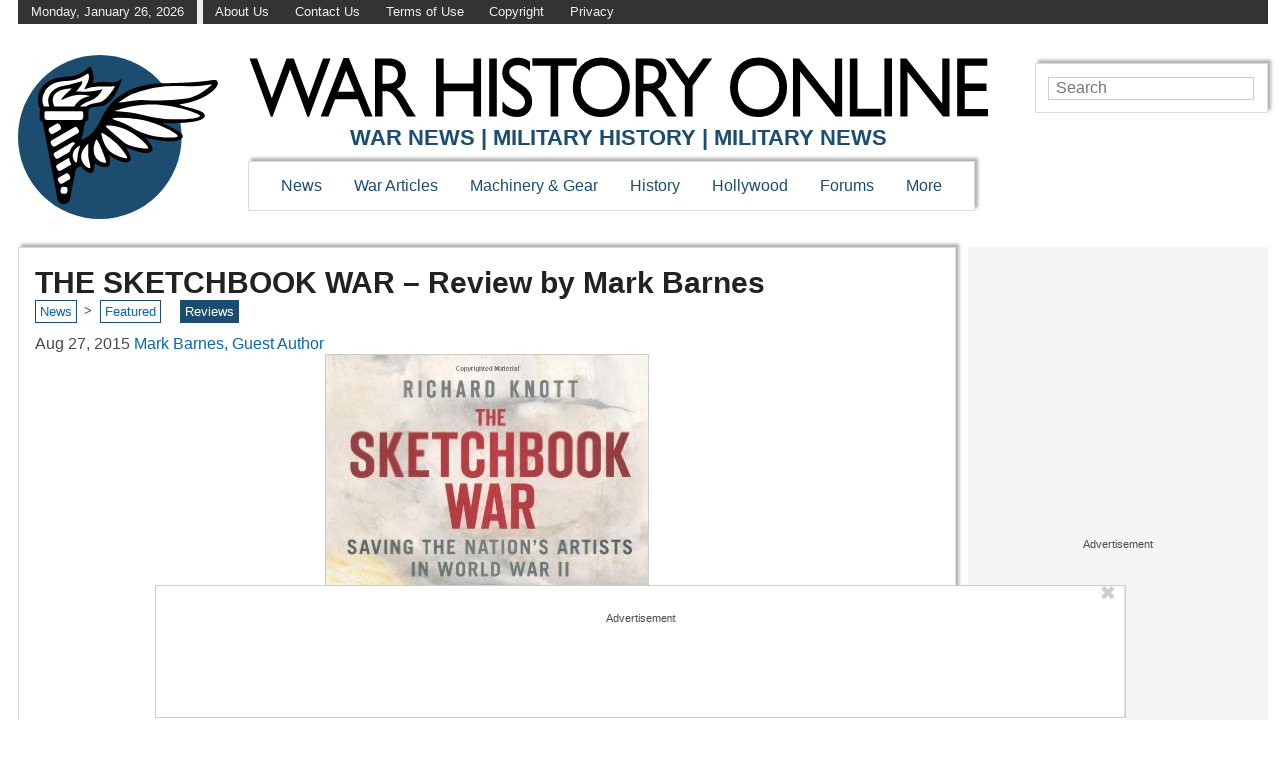

--- FILE ---
content_type: text/html; charset=UTF-8
request_url: https://www.warhistoryonline.com/featured/the-sketchbook-war-review-by-mark-barnes.html
body_size: 39315
content:
<!doctype html>
<html lang="en">

<head prefix="og: http://ogp.me/ns# fb: http://ogp.me/ns/fb# article: http://ogp.me/ns/article#">
	<meta http-equiv="Content-Type" content="text/html; charset=UTF-8" />
	
	<meta name="viewport" content="width=device-width, initial-scale=1.0" />
	<link rel="preconnect" href="//ap.lijit.com" />
	<link rel="preconnect" href="//ib.adnxs.com" />
	<link rel="preconnect" href="//a.teads.tv" />
	<link rel="preconnect" href="//fastlane.rubiconproject.com" />
	<link rel="preconnect" href="//bid.contextweb.com" />
	<link rel="preconnect" href="//securepubads.g.doubleclick.net" />
	<link rel="preconnect" href="//www.facebook.com" />
	<link rel="preconnect" href="//static.xx.fbcdn.net" />
	<meta property="fb:app_id" content="2030952827169169">
	<meta property="fb:admins" content="100060404585321,554762021">
	<script type='text/javascript'>
        _WF = window._WF = {
            'rendered': new Date().valueOf(),
            'q': []
        };
    </script>
<script src="https://securepubads.g.doubleclick.net/tag/js/gpt.js" async></script>
<script type='text/javascript'>
(function(){
var managerConstants = {"DFPI": {"orders": {"357896965": 2, "367930405": 6, "372983365": 3, "2293751652": 2, "2370645977": 3, "2370661649": 3, "2371186291": 3, "2371390974": 3, "2371393380": 3, "2371399425": 3, "2371401741": 3, "2371407078": 3, "2392552498": 2, "2393809177": 7, "2393823980": 4, "2426045985": 2, "2605423098": 2, "2635120687": 2, "2635573846": 4, "2636222372": 5, "2636222375": 5, "2636553319": 5, "2637110790": 5, "2655908054": 3, "2655912131": 3, "2656161481": 3, "2656164463": 3, "2656168984": 3, "2656261439": 3, "2656270316": 3, "2656270745": 3, "2656273088": 3, "2656529170": 3, "2656538569": 3, "2656672254": 3, "2656675095": 3, "2657027913": 3, "2657040225": 3, "2693104694": 2, "2705153984": 2, "2803923506": 2, "2807422547": 3, "2807425883": 3, "2807527579": 3, "2807528806": 3, "2808165756": 3, "2808168363": 3, "2808171021": 3, "2813753462": 2, "2831441443": 2, "2831442226": 2, "2846568689": 3, "2846574938": 3, "2846587658": 3, "2846834551": 3, "2846840806": 3, "2847397371": 3, "2847400200": 3, "2847400311": 3, "2847403674": 3, "2847405072": 3, "2847406701": 3, "2847410790": 3, "2871502017": 1, "2939288369": 2, "3166665058": 2, "3170033887": 3, "3170034850": 3, "3170036803": 3, "3170138126": 3, "3170138639": 3, "3170140040": 3, "3170145104": 3, "3170146268": 3, "3171721101": 3, "3171728049": 3, "3171734157": 3, "3171738462": 3, "3171741324": 3, "3171741726": 3, "3171742305": 3, "3173293888": 3, "3173299099": 3, "3173301340": 3, "3173367775": 3, "3173372152": 3, "3173427323": 3, "3173508188": 3, "3175029513": 3, "3175029543": 3, "3175030716": 3, "3175033410": 3, "3175033608": 3, "3175035573": 3, "3175113252": 3, "3175115754": 3, "3205444079": 2, "3207064200": 2, "3219638625": 2, "3225058315": 2, "3236254934": 2}, "decoders": {"1": "adipolo", "2": "adx", "3": "amazon", "4": "adsense", "5": "n2w", "6": "unfilled", "7": "adx_native"}, "companies": {"36951685": "CPX Interactive", "36953005": "bRealTime Marketplace", "36954445": "PulsePoint", "36988765": "COSM", "37719685": "targeting dummy", "39517645": "AdExchange", "40589965": "Prebid", "43703965": "pulsepoint", "43728325": "defymedia", "43731445": "aol", "43731685": "springserve", "43732405": "komoona", "43732765": "districtmDMX", "43761445": "brealtime", "43853485": "appnexusAst", "43856005": "Amazon/A9", "43894765": "Hive Media", "43981405": "Google AdSense", "44294125": "openx", "44370205": "indexExchange", "45616885": "criteo", "4403459491": "rhythmone", "4410550297": "sharethrough", "4412356938": "highbid", "4437030401": "audienceNetwork", "4443996224": "Sonobi", "4445002038": "sonobi", "4477801362": "rubicon", "4509850534": "gumgum", "4528677974": "pubmatic", "4612750768": "H Code Media", "4626138840": "Synacor", "4627613940": "ix", "4629377457": "eplanning", "4654744982": "OpenX EBDA", "4654748546": "Index Exchange EBDA", "4662375356": "Rubicon Project EBDA", "4663275358": "triplelift", "4684895885": "Golden Hippo", "4691882813": "Browsi", "4703426801": "tripleliftdisplay", "4714310092": "Trion Interactive", "4718737624": "Media.net EBDA", "4723762215": "Fisico Inc.", "4732642727": "Insticator", "4732652775": "FB Do Not Use", "4732654470": "Facebook EBDA", "4740597501": "YieldMo EBDA", "4740983450": "Pubmatic EBDA", "4747168469": "Vicinity Media", "4765333811": "Sonobi EBDA", "4769250860": "conversant", "4770635669": "sovrn", "4793693707": "Sovrn EBDA", "4795262523": "33across", "4795937703": "teads", "4798936002": "Infolinks", "4817997789": "Intowow", "4819033111": "IntowowBillable", "4819041828": "AdExchange", "4846984062": "Verizon Media EBDA", "4848076503": "Verizon Media Video EBDA", "4855319242": "triplelift EBDA", "4871398758": "aniview", "4872518107": "gumgumanc", "4884695994": "kargo", "4884712481": "vidazoo", "4885815514": "yieldmo", "4886550428": "medianet", "4892585197": "Fluct EBDA", "4892733806": "utanc", "4893411028": "undertone", "4897386174": "Sharethrough EBDA", "4981739025": "AdExchange", "5012160613": "Amazon/A9", "5026517181": "Sonobi EBDA", "5035526617": "Adipolo", "5050570234": "Sovrn EBDA", "5050665244": "OpenX EBDA", "5051943117": "AdExchange", "5084401115": "Triplelift EBDA", "5087653109": "Index Exchange EBDA", "5087659127": "YieldMo EBDA", "5088073417": "Media.net EBDA", "5098607271": "OpenX EBDA", "5098608210": "Pubmatic EBDA", "5098969597": "Sonobi EBDA", "5100958683": "Sovrn EBDA", "5114351943": "EMX EBDA", "5114724440": "Rubicon EBDA", "5114731871": "UnrulyX EBDA", "5114741460": "Smaato EBDA", "5118822443": "EMX EBDA", "5139685134": "OneTag EBDA", "5139686328": "Smart EBDA", "5167433038": "OneTag EBDA", "5199469582": "triplelift EBDA", "5279874383": "Prebid", "5279920687": "Index Exchange EBDA", "5279920945": "Media.net EBDA", "5280163917": "Rubicon Project EBDA", "5280389707": "AdExchange", "5286053018": "Fluct EBDA", "5286055811": "Sovrn EBDA", "5286055829": "triplelift EBDA", "5286071686": "OneTag EBDA", "5286071932": "YieldMo EBDA", "5286072427": "OpenX EBDA", "5286072613": "Sharethrough EBDA", "5286072670": "Sonobi EBDA", "5323642503": "Pubmatic EBDA", "5328694772": "OneTag EBDA", "5328695411": "Rubicon Project EBDA", "5339893906": "Media.net EBDA"}}, "RSOC": {"showall": {"utm_source": ["tg", "bk", "ty", "twqa"]}}, "work": {"prebid": [{"name": "sonobi-single", "active": true, "tokens": {}, "bidderCode": "sonobi", "startDelay": 1000, "urlTemplate": "https://apex.go.sonobi.com/trinity.json?key_maker={{keymaker}}&ref={{href}}&s={{random}}&vp={{device}}&lib_name=prebid&lib_v={{version}}&us=0&ius=1{{CCPA}}{{GDPR}}"}, {"name": "sonobi-multi", "count": -1, "active": true, "period": 20000, "tokens": {}, "bidderCode": "sonobi", "startDelay": 1000, "urlTemplate": "https://apex.go.sonobi.com/trinity.json?key_maker={{keymaker}}&ref={{href}}&s={{random}}&vp={{device}}&lib_name=prebid&lib_v={{version}}&us=0&ius=1{{CCPA}}{{GDPR}}"}]}, "ATFMAP": {"err": {}, "mobile": {"primary-over-image": true, "primary-over-title": true, "primary-under-title": true}, "tablet": {"secondary-P1": true, "primary-over-title": true, "primary-under-title": true}, "desktop": {"secondary-P1": true, "quaternary-P1": true, "primary-over-title": true, "primary-under-title": true}, "unknown": {}, "undefined": {}, "othermobile": {}}, "IIQ_RS": 2.5, "NETMAP": {"48": 1, "52": 1, "53": 2, "55": 2, "56": 2, "57": 2, "58": 1, "59": 1, "60": 1, "61": 1, "62": 1, "63": 1, "64": 1, "65": 1, "66": 1, "67": 1, "68": 1}, "C2SINFO": {"VOIP": {"keywords": ["Voice Over IP Telephone Systems", "VOIP Phone Business", "VOIP Phone Service {{city}}", "VOIP Service Providers"], "linkDomain": "fetch-voip.fyi"}, "Cruises": {"keywords": ["Cheap Last Minute Cruises", "Alaska Cruise", "River Cruises", "Mediterranean Cruise"], "linkDomain": "cruise-aid.fyi"}, "Medical Alert": {"keywords": ["Medical Alert Services", "Medical Alert System Reviews", "Medical Alert Systems for Seniors", "In Home Medical Alert Systems"], "linkDomain": "a-great-medical-alert.fyi"}, "online banking": {"keywords": ["Banks With Free Checking and Savings Accounts", "Open Up a Bank Account Online", "Open a Bank Account Online With No Money", "Open Bank Account Online Free"], "linkDomain": "bankaccount-web.fyi"}, "Assisted Living": {"keywords": ["Assisted Living in {{city}}", "Assisted Living for Seniors", "Senior Independent Living Apartments", "Active Senior Living Community"], "linkDomain": "seniorliving-guide.fyi"}, "Dental Implants": {"keywords": ["{{city}} Dental Implants", "Cost of Dental Implants near {{city}}", "Full Mouth Dental Implants", "{{city}} Dental Implant Dentists"], "linkDomain": "dentalimplants-mall.zone"}, "Debt Consolidation": {"keywords": ["Poor Credit Debt Consolidation", "Debt Consolidation Loan for Bad Credit", "Private Loan Consolidation", "Credit Card Debt Relief Consolidation"], "linkDomain": "debt-consolidation-aid.fyi"}, "Home Security Systems": {"keywords": ["Automated Home Security Systems", "Smart House Alarm System", "Complete Home Automation and Security System", "Wireless Home Security Systems"], "linkDomain": "great-home-security.fyi"}}, "GLOBALS": {}, "SPLSITES": ["66", "56", "57", "69"], "whitelist": {"oembed": ["https://connect.facebook.net", "https://platform.twitter.com", "https://embed.redditmedia.com", "https://www.tiktok.com"]}, "DEFAULTUTM": {"utm_medium": ["${supply_name}-ya", "supplyname-ya", "${pubid}-ya", "pubid-ya", "$section_id$-ob", "section_id-ob", "sectionid-ob"], "utm_source": [], "utm_content": [], "utm_campaign": []}, "FORCEABTEST": {"anc_ab": [{"treatment": "noanc", "conditions": {"blog_name": {"iwastesomuchtime": true}, "deviceType": {"mobile": true, "tablet": true}, "is_organic": {"true": true}}}, {"treatment": "dc_attachment", "conditions": {"blog_name": {"decoist": true}, "is_attachment": {"true": true}}}, {"treatment": "top", "conditions": {"deviceType": {"mobile": true, "tablet": true}, "is_affiliate": {"true": true}}, "exceptions": {"utm_source": {"aa": true, "ab": true, "ad": true, "ag": true}}}], "cwv_ab": [{"treatment": "inviewport:100", "conditions": {"blog_name": {"factable": true, "brakeforit": true, "dailyfunny": true, "giveitlove": true, "japacrunch": true, "gamedaynews": true, "pastfactory": true, "desafiomundial": true}, "deviceType": {"mobile": true}}, "exceptions": {"countryCode": {"IN": true, "MY": true, "PH": true}}}, {"treatment": "inviewport:100", "conditions": {"deviceType": {"mobile": true}, "countryCode": {"IN": true, "MY": true, "PH": true}}}], "pmp_ab": [{"treatment": "native", "conditions": {"network_id": {"0": true}}}], "poi_ab": [{"treatment": "minute_poi", "conditions": {"deviceType": {"desktop": true}, "network_id": {"0": true}, "countryCode": {"CA": true, "GB": true, "US": true}, "is_affiliate": {"false": true}, "is_single_page_layout": {"true": true}}}, {"treatment": "minute_poi", "conditions": {"deviceType": {"desktop": true}, "is_affiliate": {"true": true}, "is_single_page_layout": {"true": true}}}], "pot_ab": [{"treatment": "enabled", "conditions": {"blog_name": {"slowrobot": true, "iwastesomuchtime": true}, "deviceType": {"mobile": true}}}], "uid_ab": [{"treatment": "ppid", "exceptions": {"browserinfo_name": {"crios": true, "edge-c": true, "safari": true, "firefox": true, "applewebkit": true, "facebookios": true, "instagramios": true, "pinterestios": true}}}], "uti_ab": [{"treatment": "undertone", "conditions": {"is_quiz": {"false": true}, "blog_name": {"postfun": true, "factable": true, "moneypop": true, "brakeforit": true, "healthygem": true, "gamedaynews": true, "pastfactory": true, "trendchaser": true}, "deviceType": {"mobile": true}, "countryCode": {"US": true, "us": true}, "is_single_page_layout": {"false": true}}}], "retag_ab": [{"treatment": "enabled", "conditions": {"blog_name": {"hooch": true, "buzznet": true, "postfun": true, "factable": true, "idolator": true, "moneypop": true, "bavardist": true, "dadpatrol": true, "quizscape": true, "brakeforit": true, "dailyfunny": true, "giveitlove": true, "healthygem": true, "japacrunch": true, "purevolume": true, "tacorelish": true, "gamedaynews": true, "pastfactory": true, "tallytravel": true, "trendchaser": true, "cuteemergency": true, "vidabrilhante": true, "desafiomundial": true, "exploredluxury": true, "exploredplanet": true, "exploredsports": true, "bleacherbreaker": true, "exploredhistory": true, "lifestylelatino": true, "exploredhollywood": true, "thisiswhyimsingle": true}}}], "dc_spl_ab": [{"treatment": "spl", "conditions": {"blog_name": {"decoist": true}}}], "pushly_ab": [{"treatment": "pushly page:1", "conditions": {"deviceType": {"mobile": true}}, "exceptions": {"blog_name": {"decoist": true, "manmadediy": true, "outdoorevival": true, "iwastesomuchtime": true}, "browserinfo_name": {"crios": true, "safari": true, "applewebkit": true, "facebookios": true, "instagramios": true, "pinterestios": true}}}, {"treatment": "pushly page:1", "conditions": {"deviceType": {"desktop": true}}, "exceptions": {"blog_name": {"decoist": true, "manmadediy": true, "foodiefixdaily": true, "outdoorrevival": true, "iwastesomuchtime": true}}}, {"treatment": "page:1000", "conditions": {"blog_name": {"decoist": true, "manmadediy": true, "foodiefixdaily": true, "outdoorrevival": true, "iwastesomuchtime": true}, "is_organic": {"true": true}}}], "slider_ab": [{"treatment": "desktop_pag_vidazoo_outstream", "conditions": {"is_quiz": {"false": true}, "deviceType": {"desktop": true}, "network_id": {"0": true}, "is_single_page_layout": {"false": true}}}, {"treatment": "mobile_pag_vidazoo_outstream", "conditions": {"is_quiz": {"false": true}, "deviceType": {"mobile": true, "tablet": true}, "network_id": {"0": true}, "is_single_page_layout": {"false": true}}}], "spotim_ab": [{"treatment": "spotim_poi", "conditions": {"utm_source": {"spotqahard": true}}}, {"treatment": "spotim_gampoi400_hybrid", "conditions": {"utm_source": {"spotqahybrid": true}}}], "dianomi_ab": [{"treatment": "enabled", "conditions": {"blog_name": {"moneypop": true}, "deviceType": {"mobile": true}, "is_single_page_layout": {"false": true}}, "exceptions": {"utm_source": {"ob": true, "oq": true, "tb": true}}}], "message_ab": [{"treatment": "bulk:500", "conditions": {"network_id": {"0": true, "1": true, "2": true}}}], "refresh_ab": [{"treatment": "allmobile infinite inview", "conditions": {"is_quiz": {"false": true}, "deviceType": {"mobile": true, "tablet": true}, "is_organic": {"false": true}, "is_single_page_layout": {"false": true}}, "exceptions": {"blog_name": {"healthygem": true}}}, {"treatment": "perslot", "conditions": {"is_quiz": {"true": true}}, "exceptions": {"network_id": {"2": true}, "utm_source": {"qc": true}}}, {"treatment": "infinite inview", "conditions": {"is_quiz": {"false": true}, "deviceType": {"desktop": true}, "is_organic": {"false": true}, "is_single_page_layout": {"false": true}}, "exceptions": {"blog_name": {"giveitlove": true}}}], "rsoc_lp_ab": [{"treatment": "forcerac", "conditions": {"is_rsoc": {"true": true}}}], "session_ab": [{"treatment": "nomidnight"}, {"treatment": "expmin:120 article", "exceptions": {"network_id": {"1": true}}}], "timeout_ab": [{"treatment": "2000", "conditions": {"blog_name": {"vidabrilhante": true}, "countryCode": {"BR": true}, "browserinfo_name": {"chrome": true}}}], "identity_ab": [{"treatment": "spotim", "conditions": {"blog_name": {"slowrobot": true, "iwastesomuchtime": true}}, "exceptions": {"is_swarm_post": {"true": true}}}, {"treatment": "onetap", "conditions": {"blog_name": {"iwastesomuchtime": true}, "is_swarm_post": {"true": true}}}], "intentiq_ab": [{"treatment": "enabled", "conditions": {"countryCode": {"AU": true, "BR": true, "CA": true, "JP": true, "KP": true, "MX": true, "MY": true, "NZ": true, "PH": true, "SG": true, "TH": true, "US": true}}}], "lowprice_ab": [{"treatment": "enabled", "exceptions": {"countryCode": {"US": true, "us": true}}}], "splayout_ab": [{"treatment": "nopoh", "conditions": {"is_search_site": {"true": true}}}, {"treatment": "nopoh nosp1", "conditions": {"blog_name": {"foodiefixdaily": true}}}, {"treatment": "cwv font inview infinite poh nopui nopop noanc", "conditions": {"is_quiz": {"false": true}, "network_id": {"1": true}, "is_single_page_layout": {"true": true}}, "exceptions": {"blog_name": {"decoist": true, "manmadediy": true, "foodiefixdaily": true, "outdoorrevival": true, "iwastesomuchtime": true}}}, {"treatment": "anc30 cwv font nopui poi inview", "conditions": {"network_id": {"0": true}, "utm_source": {"fc": true, "pc": true, "tp": true, "tz": true}, "is_affiliate": {"false": true}}, "exceptions": {"blog_name": {"decoist": true, "manmadediy": true, "foodiefixdaily": true, "outdoorrevival": true, "iwastesomuchtime": true}}}, {"treatment": "cwv font inview infinite", "conditions": {"is_affiliate": {"true": true}, "is_single_page_layout": {"true": true}}, "exceptions": {"blog_name": {"decoist": true, "manmadediy": true, "foodiefixdaily": true, "outdoorrevival": true, "iwastesomuchtime": true}, "utm_source": {"aa": true, "ab": true, "ad": true, "ag": true}}}, {"treatment": "poh:2:1 sp5:2 nolp1 nolp2 nolp3 nosp3 nosp1", "conditions": {"deviceType": {"desktop": true}, "is_affiliate": {"true": true}, "is_single_page_layout": {"true": true}}, "exceptions": {"blog_name": {"decoist": true, "manmadediy": true, "foodiefixdaily": true, "outdoorrevival": true, "iwastesomuchtime": true}, "utm_source": {"aa": true, "ab": true, "ad": true, "ag": true}}}, {"treatment": "poh:2:1 nopui", "conditions": {"deviceType": {"mobile": true, "tablet": true}, "is_affiliate": {"true": true}, "is_single_page_layout": {"true": true}}, "exceptions": {"blog_name": {"decoist": true, "manmadediy": true, "foodiefixdaily": true, "outdoorrevival": true, "iwastesomuchtime": true}, "utm_source": {"aa": true, "ab": true, "ad": true, "ag": true}}}, {"treatment": "smartfeed", "conditions": {"network_id": {"0": true}, "utm_source": {"ba": true}}, "exceptions": {"blog_name": {"decoist": true, "manmadediy": true, "foodiefixdaily": true, "outdoorrevival": true, "iwastesomuchtime": true}}}, {"treatment": "infinite anc30 cwv inview", "conditions": {"is_quiz": {"false": true}, "utm_source": {"aa": true, "ab": true, "ad": true, "ag": true}, "is_affiliate": {"true": true}, "is_single_page_layout": {"true": true}}, "exceptions": {"blog_name": {"decoist": true, "manmadediy": true, "foodiefixdaily": true, "outdoorrevival": true, "iwastesomuchtime": true}}}, {"treatment": "infinite pop anc30 cwv inview", "conditions": {"is_quiz": {"false": true}, "network_id": {"0": true}, "is_affiliate": {"false": true}, "is_single_page_layout": {"true": true}}, "exceptions": {"blog_name": {"decoist": true, "manmadediy": true, "foodiefixdaily": true, "outdoorrevival": true, "iwastesomuchtime": true}, "utm_source": {"fc": true, "pc": true, "tp": true, "tz": true}}}, {"treatment": "infinite anc30 cwv inview nopui noupdateurl", "conditions": {"blog_name": {"higherperspectives": true}}, "exceptions": {"blog_name": {"decoist": true, "manmadediy": true, "foodiefixdaily": true, "outdoorrevival": true, "iwastesomuchtime": true}, "utm_source": {"fc": true, "pc": true, "tp": true, "tz": true}}}, {"treatment": "lp1:3 lp2:3 lp3:3 sp1:3 sp3:3 sp5:3", "conditions": {"deviceType": {"desktop": true}, "utm_source": {"aa": true, "ab": true, "ad": true, "ag": true}, "is_affiliate": {"true": true}, "is_single_page_layout": {"true": true}}, "exceptions": {"blog_name": {"decoist": true, "manmadediy": true, "foodiefixdaily": true, "outdoorrevival": true, "iwastesomuchtime": true}}}, {"treatment": "lp1:3 lp2:3 lp3:3 sp1:3 sp3:3 sp5:3", "conditions": {"deviceType": {"desktop": true}, "is_organic": {"false": true}, "network_id": {"0": true}, "is_affiliate": {"false": true}, "is_single_page_layout": {"true": true}}, "exceptions": {"blog_name": {"decoist": true, "manmadediy": true, "foodiefixdaily": true, "outdoorrevival": true, "iwastesomuchtime": true}, "utm_source": {"bt": true, "fc": true, "fo": true, "ot": true}}}, {"treatment": "doublemedrec", "conditions": {"blog_name": {"factable": true, "moneypop": true, "dadpatrol": true, "brakeforit": true, "giveitlove": true, "tacorelish": true, "gamedaynews": true, "desafiomundial": true, "exploredplanet": true, "lifestylelatino": true}, "deviceType": {"desktop": true}, "utm_source": {"aa": true, "ab": true, "ad": true, "ag": true}, "is_affiliate": {"true": true}, "is_single_page_layout": {"true": true}}, "exceptions": {"blog_name": {"decoist": true, "manmadediy": true, "foodiefixdaily": true, "outdoorrevival": true, "iwastesomuchtime": true}}}, {"treatment": "doublemedrec", "conditions": {"is_quiz": {"false": true}, "blog_name": {"factable": true, "moneypop": true, "dadpatrol": true, "brakeforit": true, "giveitlove": true, "tacorelish": true, "gamedaynews": true, "desafiomundial": true, "exploredplanet": true, "lifestylelatino": true}, "deviceType": {"desktop": true}, "is_affiliate": {"false": true}, "is_single_page_layout": {"true": true}}, "exceptions": {"blog_name": {"decoist": true, "manmadediy": true, "foodiefixdaily": true, "outdoorrevival": true, "iwastesomuchtime": true}}}, {"treatment": "puh", "conditions": {"is_quiz": {"false": true}, "deviceType": {"mobile": true}, "network_id": {"0": true}, "utm_source": {"cp": true}, "is_affiliate": {"false": true}, "is_single_page_layout": {"true": true}}, "exceptions": {"blog_name": {"decoist": true, "moneypop": true, "bavardist": true, "dailyfunny": true, "giveitlove": true, "japacrunch": true, "manmadediy": true, "gamedaynews": true, "vidabrilhante": true, "desafiomundial": true, "foodiefixdaily": true, "outdoorrevival": true, "exploredhistory": true, "lifestylelatino": true, "iwastesomuchtime": true}, "utm_source": {"fc": true, "pc": true, "tp": true, "tz": true}}}, {"treatment": "anc30 cwv font pui poi inview", "conditions": {"is_quiz": {"false": true}, "network_id": {"2": true}, "is_affiliate": {"false": true}}, "exceptions": {"blog_name": {"decoist": true, "manmadediy": true, "foodiefixdaily": true, "outdoorrevival": true, "iwastesomuchtime": true}}}, {"treatment": "poh:2:2", "conditions": {"is_quiz": {"false": true}, "is_organic": {"true": true}, "network_id": {"2": true}, "is_affiliate": {"false": true}}, "exceptions": {"blog_name": {"decoist": true, "manmadediy": true, "foodiefixdaily": true, "outdoorrevival": true, "iwastesomuchtime": true}}}, {"treatment": "noTeasers noupdateurl", "conditions": {"is_single_page_layout": {"true": true}}, "exceptions": {"blog_name": {"decoist": true, "manmadediy": true, "foodiefixdaily": true, "outdoorrevival": true, "iwastesomuchtime": true}}}, {"treatment": "nopon nosp1 nosp3", "conditions": {"is_quiz": {"false": true}, "deviceType": {"mobile": true}, "is_single_page_layout": {"true": true}}, "exceptions": {"blog_name": {"decoist": true, "manmadediy": true, "foodiefixdaily": true, "outdoorrevival": true, "iwastesomuchtime": true}}}, {"treatment": "nopon", "conditions": {"is_quiz": {"false": true}, "deviceType": {"tablet": true, "desktop": true}, "is_single_page_layout": {"true": true}}, "exceptions": {"blog_name": {"decoist": true, "manmadediy": true, "foodiefixdaily": true, "outdoorrevival": true, "iwastesomuchtime": true}}}, {"treatment": "nolp1 nolp2 nolp3 nosp3 nosp5", "conditions": {"is_quiz": {"false": true}, "deviceType": {"desktop": true}, "network_id": {"2": true}, "is_affiliate": {"false": true}}, "exceptions": {"blog_name": {"decoist": true, "manmadediy": true, "foodiefixdaily": true, "outdoorrevival": true, "iwastesomuchtime": true}, "utm_source": {"fc": true}}}, {"treatment": "nolp1 nolp2 nolp3 nosp3 nosp5", "conditions": {"is_quiz": {"false": true}, "deviceType": {"desktop": true}, "utm_source": {"fc": true}, "is_affiliate": {"false": true}}, "exceptions": {"blog_name": {"decoist": true, "manmadediy": true, "foodiefixdaily": true, "outdoorrevival": true, "iwastesomuchtime": true}}}, {"treatment": "sp1:1 nolp1 nolp2 nolp3 nosp3 nosp5", "conditions": {"is_quiz": {"false": true}, "deviceType": {"desktop": true}, "is_organic": {"true": true}, "is_affiliate": {"false": true}}, "exceptions": {"blog_name": {"decoist": true, "manmadediy": true, "foodiefixdaily": true, "outdoorrevival": true, "iwastesomuchtime": true}}}, {"treatment": "sp1:1 nolp1 nolp2 nolp3 nosp3 nosp5", "conditions": {"is_quiz": {"false": true}, "deviceType": {"desktop": true}, "utm_source": {"bt": true, "fo": true, "ot": true}, "is_affiliate": {"false": true}}, "exceptions": {"blog_name": {"decoist": true, "manmadediy": true, "foodiefixdaily": true, "outdoorrevival": true, "iwastesomuchtime": true}}}, {"treatment": "anc:3", "conditions": {"is_quiz": {"false": true}, "deviceType": {"desktop": true}, "utm_source": {"aa": true, "ab": true, "ad": true, "ag": true}, "is_affiliate": {"true": true}, "is_single_page_layout": {"true": true}}, "exceptions": {"blog_name": {"decoist": true, "manmadediy": true, "foodiefixdaily": true, "outdoorrevival": true, "iwastesomuchtime": true}}}, {"treatment": "anc:3", "conditions": {"is_quiz": {"false": true}, "deviceType": {"desktop": true}, "network_id": {"0": true}, "is_affiliate": {"false": true}, "is_single_page_layout": {"true": true}}, "exceptions": {"blog_name": {"decoist": true, "manmadediy": true, "foodiefixdaily": true, "outdoorrevival": true, "iwastesomuchtime": true}}}, {"treatment": "anc infinite cwv inview noTeasers noupdateurl nopon nopop nopui nopot no_mobile_video", "conditions": {"is_quiz": {"false": true}, "blog_name": {"decoist": true, "manmadediy": true, "foodiefixdaily": true, "outdoorrevival": true}, "is_single_page_layout": {"true": true}}}, {"treatment": "noInfiniteScroll anc:2 infinite cwv inview noTeasers noupdateurl nopon nopop nopui nopot no_mobile_video", "conditions": {"is_quiz": {"false": true}, "blog_name": {"iwastesomuchtime": true}, "is_single_page_layout": {"true": true}}}], "banhammer_ab": [{"treatment": "all:badConsecutive"}], "clear_ads_ab": [{"treatment": "enabled", "conditions": {"deviceType": {"mobile": true, "tablet": true}}}, {"treatment": "enabled", "conditions": {"blog_name": {"manmadediy": true}}}, {"treatment": "narrowanc nextmargin", "conditions": {"deviceType": {"desktop": true}}}, {"treatment": "attrsize", "conditions": {"blog_name": {"brakeforit": true, "desafiomundial": true, "thisiswhyimsingle": true}, "deviceType": {"desktop": true}}}], "landscape_ab": [{"treatment": "enabled", "conditions": {"network_id": {"0": true, "1": true, "2": true}}}], "mmdiy_spl_ab": [{"treatment": "infinite", "conditions": {"blog_name": {"manmadediy": true}}}], "retention_ab": [{"treatment": "enabled", "conditions": {"blog_name": {"manmadediy": true, "outdoorrevival": true}, "countryCode": {"US": true}}, "exceptions": {"utm_source": {"maropost": true}}}], "dc_article_ab": [{"treatment": "treatment2", "conditions": {"blog_name": {"decoist": true}}}], "ftmobdelay_ab": [{"treatment": "enabled", "conditions": {"is_quiz": {"false": true}, "deviceType": {"mobile": true}, "utm_source": {"at": true, "bt": true, "cp": true, "fc": true, "fo": true, "ft": true, "os": true, "ot": true, "yi": true, "zw": true}, "is_single_page_layout": {"true": true}}}, {"treatment": "enabled", "conditions": {"is_quiz": {"false": true}, "utm_source": {"fd": true, "pc": true, "tp": true, "tw": true, "tz": true, "fbqa": true}, "is_single_page_layout": {"true": true}}, "exceptions": {"network_id": {"2": true}}}, {"treatment": "enabled", "conditions": {"is_quiz": {"false": true}, "network_id": {"2": true}}, "exceptions": {"deviceType": {"desktop": true}, "utm_source": {"fc": true}}}], "iwinfinite_ab": [{"treatment": "spl", "conditions": {"blog_name": {"iwastesomuchtime": true}}}], "ob_desktop_ab": [{"treatment": "ob_widget_tp1", "conditions": {"is_quiz": {"false": true}, "blog_name": {"brakeforit": true, "healthygem": true}, "deviceType": {"desktop": true}, "utm_source": {"ob": true, "oq": true}, "is_single_page_layout": {"false": true}}}], "ob_explore_ab": [{"treatment": "explore_ob", "conditions": {"blog_name": {"postfun": true, "giveitlove": true, "healthygem": true}, "utm_source": {"ob": true, "oq": true}}}], "penaltybox_ab": [{"treatment": "noadx", "conditions": {"network_id": {"0": true, "1": true, "2": true}}}], "prebid_fpd_ab": [{"treatment": "enabled", "conditions": {"blog_name": {"postfun": true, "brakeforit": true, "dailyfunny": true, "healthygem": true, "desafiomundial": true, "thisiswhyimsingle": true, "higherperspectives": true}}}], "quizlayout_ab": [{"treatment": "newLayout", "conditions": {"is_quiz": {"true": true}}}, {"treatment": "p10_new_taboola", "conditions": {"is_quiz": {"true": true}, "deviceType": {"mobile": true}, "is_organic": {"false": true}, "network_id": {"0": true}}, "exceptions": {"blog_name": {"moneypop": true}}}, {"treatment": "noansref", "conditions": {"is_quiz": {"true": true}, "network_id": {"0": true}}}, {"treatment": "nopui0", "conditions": {"is_quiz": {"true": true}, "deviceType": {"desktop": true}, "utm_source": {"ae": true}}}, {"treatment": "tq_nosp2 tq_nosp1", "conditions": {"is_quiz": {"true": true}, "deviceType": {"mobile": true, "desktop": true}, "utm_source": {"tq": true}}}, {"treatment": "nosp123", "conditions": {"is_quiz": {"true": true}, "deviceType": {"mobile": true}, "is_organic": {"true": true}}}, {"treatment": "nosp_123", "conditions": {"is_quiz": {"true": true}, "blog_name": {"trendchaser": true}, "deviceType": {"mobile": true}}}, {"treatment": "nosp_123", "conditions": {"is_quiz": {"true": true}, "deviceType": {"mobile": true}, "is_organic": {"true": true}}}, {"treatment": "nopot nolp1 nosp2 noanc1 nopoi novideo nopon4 noqp2 notp1 noqp1 nonativo_pon pon_organic", "conditions": {"is_quiz": {"true": true}, "is_organic": {"true": true}}}, {"treatment": "sp2_organic", "conditions": {"is_quiz": {"true": true}, "deviceType": {"desktop": true}, "is_organic": {"true": true}}}, {"treatment": "nopoi all_nopot", "conditions": {"is_quiz": {"true": true}, "blog_name": {"trendchaser": true, "outdoorrevival": true}, "deviceType": {"desktop": true}}}, {"treatment": "vidazoo_outstream", "conditions": {"is_quiz": {"true": true}, "deviceType": {"mobile": true}, "network_id": {"0": true}}}, {"treatment": "nopot_p6", "conditions": {"is_quiz": {"true": true}, "deviceType": {"desktop": true}, "network_id": {"0": true}}}, {"treatment": "nativo_pon_desktop", "conditions": {"is_quiz": {"true": true}, "deviceType": {"desktop": true}}, "exceptions": {"blog_name": {"idolator": true, "bavardist": true, "japacrunch": true, "vidabrilhante": true}}}, {"treatment": "vidz_pon4 ajax:10", "conditions": {"is_quiz": {"true": true}, "deviceType": {"desktop": true}, "is_organic": {"false": true}, "network_id": {"0": true}}, "exceptions": {"blog_name": {"moneypop": true, "quizscape": true, "bleacherbreaker": true}}}, {"treatment": "vidazoo_desktop_outstream", "conditions": {"is_quiz": {"true": true}, "blog_name": {"moneypop": true, "quizscape": true, "bleacherbreaker": true}, "deviceType": {"desktop": true}, "network_id": {"0": true}}}, {"treatment": "splImg inview nosp1:nolp1:nopot:nopoi", "conditions": {"is_quiz": {"true": true}, "utm_source": {"qc": true}}}], "srinfinite_ab": [{"treatment": "splUnits:3:3 0369", "conditions": {"blog_name": {"slowrobot": true}}}], "tb_desktop_ab": [{"treatment": "pon4", "conditions": {"is_quiz": {"false": true}, "blog_name": {"brakeforit": true, "giveitlove": true, "healthygem": true, "gamedaynews": true, "vidabrilhante": true, "exploredplanet": true, "bleacherbreaker": true}, "deviceType": {"desktop": true}, "utm_source": {"tb": true}, "is_single_page_layout": {"false": true}}}], "tb_explore_ab": [{"treatment": "enabled", "conditions": {"is_rsoc": {"true": true}, "blog_name": {"financemat": true, "curatecentral": true, "motornavigate": true, "wealthexplode": true, "findtopsavings": true, "economicalfinds": true, "financefreedoms": true, "healthnewswatch": true, "ultimatedealsearch": true, "discovertravelplans": true}}}, {"treatment": "explore_tb", "conditions": {"blog_name": {"brakeforit": true, "gamedaynews": true, "exploredplanet": true}, "is_organic": {"false": true}}}], "desktop_spl_ab": [{"treatment": "sticky", "conditions": {"deviceType": {"desktop": true}, "is_organic": {"false": true}, "network_id": {"0": true}, "utm_source": {"ba": true, "cp": true, "up": true}, "is_single_page_layout": {"true": true}}}, {"treatment": "sticky", "conditions": {"deviceType": {"desktop": true}, "utm_source": {"aa": true, "ab": true, "ad": true, "ag": true}, "is_affiliate": {"true": true}, "is_single_page_layout": {"true": true}}}, {"treatment": "sticky", "conditions": {"blog_name": {"brakeforit": true, "exploredluxury": true, "exploredplanet": true}, "deviceType": {"desktop": true}, "is_organic": {"false": true}, "utm_source": {"fz": true}, "is_single_page_layout": {"true": true}}}, {"treatment": "sticky", "conditions": {"deviceType": {"desktop": true}, "is_organic": {"false": true}, "network_id": {"0": true}, "utm_source": {"fz": true}, "is_single_page_layout": {"true": true}}, "exceptions": {"blog_name": {"brakeforit": true, "exploredluxury": true, "exploredplanet": true}}}, {"treatment": "sticky", "conditions": {"deviceType": {"desktop": true}, "is_organic": {"false": true}, "network_id": {"0": true}, "utm_source": {"an": true, "ob": true, "rc": true, "tb": true}, "is_single_page_layout": {"true": true}}}, {"treatment": "sticky", "conditions": {"deviceType": {"desktop": true}, "is_organic": {"false": true}, "utm_source": {"fc": true}, "is_single_page_layout": {"true": true}}}, {"treatment": "sticky", "conditions": {"deviceType": {"desktop": true}, "is_organic": {"false": true}, "network_id": {"2": true}, "is_single_page_layout": {"true": true}}, "exceptions": {"utm_source": {"fc": true}}}], "dc_d_gallery_ab": [{"treatment": "treatmentC", "conditions": {"blog_name": {"decoist": true}, "deviceType": {"desktop": true}}}], "dc_m_gallery_ab": [{"treatment": "treatmentB", "conditions": {"blog_name": {"decoist": true}, "deviceType": {"mobile": true}}}], "mmdiy_layout_ab": [{"treatment": "lp", "conditions": {"blog_name": {"manmadediy": true}}}], "mobilelayout_ab": [{"treatment": "nopot", "conditions": {"deviceType": {"mobile": true}}, "exceptions": {"network_id": {"1": true}}}, {"treatment": "noshrinkhead", "conditions": {"blog_name": {"moneypop": true, "dailyfunny": true, "giveitlove": true, "gamedaynews": true}, "deviceType": {"mobile": true}}}, {"treatment": "noimage", "conditions": {"blog_name": {"brakeforit": true, "giveitlove": true, "japacrunch": true}, "deviceType": {"mobile": true}}}, {"treatment": "noheader", "conditions": {"deviceType": {"mobile": true}}, "exceptions": {"network_id": {"1": true}}}, {"treatment": "noput", "conditions": {"is_quiz": {"false": true}, "blog_name": {"moneypop": true, "trendchaser": true}, "deviceType": {"mobile": true}, "is_fb_layout": {"false": true}, "is_single_page_layout": {"false": true}}}, {"treatment": "nosp1", "conditions": {"is_quiz": {"false": true}, "blog_name": {"trendchaser": true}, "deviceType": {"mobile": true}, "is_fb_layout": {"false": true}, "is_single_page_layout": {"false": true}}}, {"treatment": "nosp2", "conditions": {"is_quiz": {"false": true}, "blog_name": {"trendchaser": true}, "deviceType": {"mobile": true}, "is_fb_layout": {"false": true}, "is_single_page_layout": {"false": true}}}, {"treatment": "nosp2", "conditions": {"blog_name": {"higherperspectives": true}, "deviceType": {"mobile": true}, "is_fb_layout": {"false": true}}}, {"treatment": "nosp3", "conditions": {"is_quiz": {"false": true}, "blog_name": {"trendchaser": true}, "deviceType": {"mobile": true}, "is_fb_layout": {"false": true}, "is_single_page_layout": {"false": true}}}, {"treatment": "nopon4", "conditions": {"is_quiz": {"false": true}, "blog_name": {"healthygem": true, "pastfactory": true}, "deviceType": {"mobile": true}, "is_fb_layout": {"false": true}, "is_single_page_layout": {"false": true}}}, {"treatment": "widget2x1_pun", "conditions": {"is_quiz": {"false": true}, "blog_name": {"healthygem": true, "pastfactory": true}, "deviceType": {"mobile": true}, "is_fb_layout": {"false": true}, "is_single_page_layout": {"false": true}}}, {"treatment": "notp1", "conditions": {"is_quiz": {"false": true}, "blog_name": {"healthygem": true, "pastfactory": true}, "deviceType": {"mobile": true}, "is_fb_layout": {"false": true}, "is_single_page_layout": {"false": true}}}], "prebid_floor_ab": [{"treatment": "adunit:0.05:enforce:aps"}], "ajaxslideshow_ab": [{"treatment": "ajax:5 vidazoo_top_tp1_ajax", "conditions": {"is_quiz": {"false": true}, "blog_name": {"giveitlove": true, "tacorelish": true, "exploredplanet": true}, "deviceType": {"desktop": true}, "is_organic": {"false": true}, "is_single_page_layout": {"false": true}}}, {"treatment": "ajax:3 vidazoo_top_tp1_ajax", "conditions": {"is_quiz": {"false": true}, "blog_name": {"factable": true, "bleacherbreaker": true}, "deviceType": {"desktop": true}, "is_organic": {"false": true}, "is_single_page_layout": {"false": true}}}], "desktoplayout_ab": [{"treatment": "sprotate", "conditions": {"blog_name": {"decoist": true, "manmadediy": true}, "deviceType": {"tablet": true, "desktop": true}, "exceptions": {"utm_source": {"jf": true, "jt": true}}, "network_id": {"1": true}}}, {"treatment": "lpandqp", "conditions": {"is_quiz": {"false": true}, "blog_name": {"postfun": true, "factable": true, "bavardist": true, "dailyfunny": true, "japacrunch": true, "tacorelish": true, "exploredplanet": true}, "deviceType": {"desktop": true}, "is_organic": {"false": true}, "is_single_page_layout": {"false": true}}}, {"treatment": "poi", "conditions": {"is_quiz": {"false": true}, "blog_name": {"postfun": true, "factable": true, "bavardist": true, "brakeforit": true, "dailyfunny": true, "japacrunch": true, "tacorelish": true, "gamedaynews": true, "pastfactory": true, "exploredplanet": true, "bleacherbreaker": true}, "deviceType": {"desktop": true}, "is_organic": {"false": true}, "is_single_page_layout": {"false": true}}}, {"treatment": "noput", "conditions": {"is_quiz": {"false": true}, "blog_name": {"buzznet": true, "pastfactory": true, "trendchaser": true, "bleacherbreaker": true}, "deviceType": {"desktop": true}, "is_organic": {"false": true}, "is_single_page_layout": {"false": true}}}, {"treatment": "noanc", "conditions": {"is_quiz": {"false": true}, "blog_name": {"postfun": true, "trendchaser": true}, "deviceType": {"desktop": true}, "is_organic": {"false": true}, "is_single_page_layout": {"false": true}}}, {"treatment": "noqp1", "conditions": {"is_quiz": {"false": true}, "blog_name": {"trendchaser": true}, "deviceType": {"desktop": true}, "is_organic": {"false": true}, "is_single_page_layout": {"false": true}}}, {"treatment": "noqp2", "conditions": {"is_quiz": {"false": true}, "blog_name": {"buzznet": true, "postfun": true, "factable": true}, "deviceType": {"desktop": true}, "is_organic": {"false": true}, "is_single_page_layout": {"false": true}}}, {"treatment": "notp1_all", "conditions": {"blog_name": {"moneypop": true, "trendchaser": true}, "deviceType": {"desktop": true}, "is_organic": {"false": true}, "is_single_page_layout": {"false": true}}}, {"treatment": "nodianomi_pun", "conditions": {"is_quiz": {"false": true}, "blog_name": {"moneypop": true}, "deviceType": {"desktop": true}, "is_organic": {"false": true}, "is_single_page_layout": {"false": true}}}, {"treatment": "nodianomi_pon", "conditions": {"is_quiz": {"false": true}, "blog_name": {"moneypop": true}, "deviceType": {"desktop": true}, "is_organic": {"false": true}, "is_single_page_layout": {"false": true}}}], "lazy_load_ads_ab": [{"treatment": "2", "conditions": {"blog_name": {"tankroar": true, "manmadediy": true, "historybitz": true, "thevintagenews": true, "abandonedspaces": true, "ilovewwiiplanes": true, "wallswithstories": true, "warhistoryonline": true}, "deviceType": {"mobile": true}}}, {"treatment": "1", "conditions": {"blog_name": {"tankroar": true, "manmadediy": true, "historybitz": true, "thevintagenews": true, "abandonedspaces": true, "ilovewwiiplanes": true, "wallswithstories": true, "warhistoryonline": true}, "deviceType": {"desktop": true}}}], "mobile_minute_ab": [{"treatment": "minute_pui", "conditions": {"blog_name": {"bleacherbreaker": true}, "deviceType": {"mobile": true}, "countryCode": {"CA": true, "ca": true}, "is_single_page_layout": {"false": true}}}], "confirmedclick_ab": [{"treatment": "block_on_badnav", "conditions": {"deviceType": {"mobile": true}}}], "dianomi_desktop_ab": [{"treatment": "pun", "conditions": {"blog_name": {"moneypop": true}, "deviceType": {"tablet": true, "desktop": true}, "is_single_page_layout": {"false": true}}, "exceptions": {"utm_source": {"ob": true, "oq": true, "tb": true}}}], "timera_interval_ab": [{"treatment": "60pct", "conditions": {"blog_name": {"thevintagenews": true, "warhistoryonline": true}}}], "internalviewability_ab": [{"treatment": "enabled"}], "dianomi_desktop_tbob_ab": [{"treatment": "enabled", "conditions": {"blog_name": {"moneypop": true}, "deviceType": {"desktop": true}, "utm_source": {"ob": true, "oq": true, "tb": true}}, "exceptions": {"countryCode": {"IL": true}}}]}, "ORGBLOGLIST": ["48", "52", "58", "59", "60", "61", "62", "63", "64", "65", "66", "67", "68", "69"], "SNAPSOURCES": ["sc", "sn", "st"], "UGCPIXELMAP": {"0": "449027768109159"}, "apis_config": {"ads_config": ["post_url", "utm_source", "utm_campaign", "adblock_status", "winners"], "ads_channel": "C03CK2E0BJ9", "typo_config": ["post_url", "swarm_post_id", "swarm_slide_id", "adblock_status"], "image_config": ["post_url", "swarm_post_id", "swarm_slide_id", "adblock_status"], "other_config": ["post_url", "utm_source", "bucket_id", "ab_active", "adblock_status"], "typo_channel": "C03CK2E0BJ9", "image_channel": "C03CK2E0BJ9", "other_channel": "C03CK2E0BJ9", "slack_configs": {"ads_channel": "C03CK2E0BJ9", "dev_channel": "G03CMUATYR0", "typo_channel": "C03CK2E0BJ9", "image_channel": "C03CK2E0BJ9", "other_channel": "C03CK2E0BJ9"}, "report_configs": {"auth_hash": "801d027309b0f931b1c155dc9f844a295cd51a2b", "ads_config": ["post_url", "utm_source", "utm_campaign", "adblock_status", "winners", "tab_zoom"], "typo_config": ["post_url", "swarm_post_id", "swarm_slide_id", "tab_zoom", "adblock_status"], "image_config": ["post_url", "swarm_post_id", "swarm_slide_id", "tab_zoom", "adblock_status"], "other_config": ["post_url", "utm_source", "bucket_id", "ab_active", "tab_zoom", "adblock_status"]}, "snippets_config": {"mobile_spl_source": "ft", "desktop_spl_source": "fz", "mobile_paginated_source": "tb", "desktop_paginated_source": "tb"}, "checkpoint_exclusions": [{"condition": "is_rsoc", "checkpointIds": ["googletag", "pbjs", "dfp boot"], "conditionEquals": true}, {"condition": "is_search", "checkpointIds": ["googletag", "pbjs", "dfp boot"], "conditionEquals": true}]}, "disclaimers": {"rsoc-footer": {"default": "The information on this site is of a general nature only and is not intended to address the specific circumstances of any particular individual or entity. It is not intended or implied to be a substitute for professional advice."}, "serp-footer": {"default": "The information on this site is of a general nature only and is not intended to address the specific circumstances of any particular individual or entity. It is not intended or implied to be a substitute for professional advice."}}, "lazyLoadAds": {"hooch": {"mobile": ["secondary-P1", "secondary-P3", "primary-over-next", "primary-over-header-2", "primary-over-header-3", "primary-over-header-4", "primary-under-image-P2", "primary-under-image-P4", "primary-under-image-P3", "primary-under-next"], "tablet": ["secondary-P5", "primary-over-next", "primary-over-header-2", "primary-over-header-3", "primary-over-header-4", "primary-under-image-P2", "primary-under-image-P4", "primary-under-image-P3", "primary-under-next"], "desktop": ["secondary-P3", "secondary-P5", "quaternary-P2", "primary-over-next", "primary-under-next", "primary-over-image", "primary-over-header-2", "primary-over-header-1", "primary-over-header-4", "primary-over-header-3"]}, "decoist": {"mobile": ["leaderboard-bottom", "primary-over-next", "primary-under-image-P1", "primary-under-image-P2", "primary-under-image-P3", "primary-under-image-P4", "secondary-P1", "secondary-P2", "secondary-P3", "secondary-P4", "secondary-P5"], "tablet": ["leaderboard-bottom", "primary-over-next", "primary-under-image-P1", "primary-under-image-P2", "primary-under-image-P3", "primary-under-image-P4", "secondary-P1", "secondary-P2", "secondary-P3", "secondary-P4", "secondary-P5"], "desktop": ["leaderboard-bottom", "primary-over-next", "primary-under-image-P1", "primary-under-image-P2", "primary-under-image-P3", "primary-under-image-P4", "secondary-P2", "secondary-P3", "secondary-P4", "secondary-P5"]}, "moneypop": {"mobile": ["primary-over-header-1", "primary-over-header-2", "primary-over-header-3", "primary-over-header-4", "primary-over-image", "primary-over-next", "primary-under-image-P0", "primary-under-image-P1", "primary-under-image-P2", "primary-under-image-P3", "primary-under-image-P4", "primary-under-next", "secondary-P1", "secondary-P3"], "tablet": ["primary-over-header-1", "primary-over-header-2", "primary-over-header-3", "primary-over-header-4", "primary-over-image", "primary-over-next", "primary-under-image-P0", "primary-under-image-P1", "primary-under-image-P2", "primary-under-image-P3", "primary-under-image-P4", "primary-under-next", "secondary-P3", "secondary-P5"], "desktop": ["primary-over-header-1", "primary-over-header-2", "primary-over-header-3", "primary-over-header-4", "primary-over-image", "primary-over-next", "primary-over-next-P2", "primary-over-next-P3", "primary-under-next", "quaternary-P2", "secondary-P3", "secondary-P5"]}, "tankroar": {"mobile": ["primary-P3", "primary-P4", "primary-P5", "primary-P6", "primary-P7", "primary-P8"], "tablet": ["primary-P3", "primary-P4", "primary-P5", "primary-P6", "primary-P7", "primary-P8"], "desktop": ["primary-P3", "primary-P4", "primary-P5", "primary-P6", "primary-P7", "primary-P8"]}, "slowrobot": {"mobile": ["primary-P3", "primary-P4", "primary-P5", "primary-P6", "primary-P7", "primary-P8"], "tablet": ["primary-P3", "primary-P4", "primary-P5", "primary-P6", "primary-P7", "primary-P8"], "desktop": ["primary-P3", "primary-P4", "primary-P5", "primary-P6", "primary-P7", "primary-P8"]}, "manmadediy": {"mobile": ["primary-over-header-2", "primary-over-header-3", "primary-over-header-4", "primary-over-header-5", "primary-over-header-6", "primary-over-header-7", "primary-over-header-8", "primary-over-next"], "tablet": ["primary-over-header-2", "primary-over-header-3", "primary-over-header-4", "primary-over-header-5", "primary-over-header-6", "primary-over-header-7", "primary-over-header-8", "primary-over-next", "secondary-P5"], "desktop": ["primary-over-next", "primary-over-header-2", "primary-over-header-3", "primary-over-header-4", "primary-over-header-5", "primary-over-header-6", "primary-over-header-7", "primary-over-header-8", "secondary-P5"]}, "historybitz": {"mobile": ["primary-P3", "primary-P4", "primary-P5", "primary-P6", "primary-P7", "primary-P8"], "tablet": ["primary-P3", "primary-P4", "primary-P5", "primary-P6", "primary-P7", "primary-P8"], "desktop": ["primary-P3", "primary-P4", "primary-P5", "primary-P6", "primary-P7", "primary-P8"]}, "outdoorrevival": {"mobile": ["primary-P3", "primary-P4", "primary-P5", "primary-P6", "primary-P7", "primary-P8"], "tablet": ["primary-P3", "primary-P4", "primary-P5", "primary-P6", "primary-P7", "primary-P8"], "desktop": ["primary-P3", "primary-P4", "primary-P5", "primary-P6", "primary-P7", "primary-P8"]}, "thevintagenews": {"mobile": ["primary-P3", "primary-P4", "primary-P5", "primary-P6", "primary-P7", "primary-P8"], "tablet": ["primary-P3", "primary-P4", "primary-P5", "primary-P6", "primary-P7", "primary-P8"], "desktop": ["primary-P3", "primary-P4", "primary-P5", "primary-P6", "primary-P7", "primary-P8"]}, "abandonedspaces": {"mobile": ["primary-P3", "primary-P4", "primary-P5", "primary-P6", "primary-P7", "primary-P8"], "tablet": ["primary-P3", "primary-P4", "primary-P5", "primary-P6", "primary-P7", "primary-P8"], "desktop": ["primary-P3", "primary-P4", "primary-P5", "primary-P6", "primary-P7", "primary-P8"]}, "ilovewwiiplanes": {"mobile": ["primary-P3", "primary-P4", "primary-P5", "primary-P6", "primary-P7", "primary-P8"], "tablet": ["primary-P3", "primary-P4", "primary-P5", "primary-P6", "primary-P7", "primary-P8"], "desktop": ["primary-P3", "primary-P4", "primary-P5", "primary-P6", "primary-P7", "primary-P8"]}, "iwastesomuchtime": {"mobile": ["primary-P3", "primary-P4", "primary-P5", "primary-P6", "primary-P7", "primary-P8"], "tablet": ["primary-P3", "primary-P4", "primary-P5", "primary-P6", "primary-P7", "primary-P8"], "desktop": ["primary-P3", "primary-P4", "primary-P5", "primary-P6", "primary-P7", "primary-P8"]}, "wallswithstories": {"mobile": ["primary-P3", "primary-P4", "primary-P5", "primary-P6", "primary-P7", "primary-P8"], "tablet": ["primary-P3", "primary-P4", "primary-P5", "primary-P6", "primary-P7", "primary-P8"], "desktop": ["primary-P3", "primary-P4", "primary-P5", "primary-P6", "primary-P7", "primary-P8"]}, "warhistoryonline": {"mobile": ["primary-P3", "primary-P4", "primary-P5", "primary-P6", "primary-P7", "primary-P8"], "tablet": ["primary-P3", "primary-P4", "primary-P5", "primary-P6", "primary-P7", "primary-P8"], "desktop": ["primary-P3", "primary-P4", "primary-P5", "primary-P6", "primary-P7", "primary-P8"]}}, "REFERRERLIST": ["bing", "duckduckgo", "ecosia", "flipboard", "facebook", "google", "pinterest", "yahoo", "apple.news"], "TSPTHROTTLES": {"active": true, "bySource": {"FB": {"any": 0, "p2h": 0, "p2l": 0, "plv": 0, "svh": 0, "svl": 100, "organic": 0}}, "allocations": {"any": 4, "p2h": 4, "p2l": 4, "plv": 4, "svh": 4, "svl": 80, "organic": 0}}, "blogMinFloor": {"9": 1, "41": 1, "42": 1, "50": 1}, "EASEINSOURCES": ["cp", "qu", "ct", "xw", "xy", "vg", "vh", "vi", "zx"], "RSOCPOSTBACKS": {"mb": "https://app.marketism.tech/api/34gvdsh1v3/conversion/?click_id={click_id}&channel={channel}&country={country}&device={device_code}&user_agent={user_agent}&ip={ip}&platform={traffic_source}&mlid={mlid}", "mk": "https://app.marketism.tech/api/34gvdsh1v3/conversion/?click_id={click_id}&channel={channel}&country={country}&device={device_code}&user_agent={user_agent}&ip={ip}&platform={traffic_source}&mlid={mlid}"}, "eventSkipList": [{"class": {"flags": "ig", "pattern": "prebiderror"}, "event": {"flags": "ig", "pattern": "timeout"}}, {"class": {"flags": "ig", "pattern": "prebiderror"}, "event": {"flags": "ig", "pattern": "does.not.exist:.seedtag"}}, {"class": {"flags": "ig", "pattern": "prebiderror"}, "event": {"flags": "ig", "pattern": "Server.call.for.*?failed"}}, {"class": {"flags": "ig", "pattern": "prebiderror"}, "event": {"flags": "ig", "pattern": "Response.is.empty"}}, {"class": {"flags": "ig", "pattern": "prebiderror"}, "event": {"flags": "ig", "pattern": "Price.Floors:.Fields.recieved.do.not.match.allowed.fields"}}, {"class": {"flags": "ig", "pattern": "prebiderror"}, "event": {"flags": "ig", "pattern": "xhr.construction"}}, {"class": {"flags": "ig", "pattern": "prebiderror"}, "event": {"flags": "ig", "pattern": "OFAC.sanctioned.country"}}, {"class": {"flags": "ig", "pattern": "prebiderror"}, "event": {"flags": "ig", "pattern": "emitted.an.uncaught.error.when.parsing.their.bidRequest"}}, {"class": {"flags": "ig", "pattern": "prebiderror"}, "event": {"flags": "ig", "pattern": "Removing.invalid.mediaTypes.banner.object.from.request"}}, {"class": {"flags": "ig", "pattern": "prebiderror"}, "event": {"flags": "ig", "pattern": "unknown"}}, {"class": {"flags": "ig", "pattern": "prebiderror"}, "event": {"flags": "ig", "pattern": "local.storage.api.disabled"}}, {"class": {"flags": "ig", "pattern": "prebiderror"}, "event": {"flags": "ig", "pattern": "does.not.exist:.kueezrtb"}}], "APSALTBLOGLIST": ["48", "52"], "SHOPPERSOURCES": ["af"], "dynamicContent": {"image": {"sizings": {"mobile": {"imgsrc": {"width": 800, "height": 533}, "srcset": {"width": 480, "height": 720}}, "tablet": {"imgsrc": {"width": null, "height": null}, "srcset": {"width": 480, "height": null}}, "desktop": {"imgsrc": {"width": null, "height": null}, "srcset": {"width": 480, "height": null}}}}, "contentHeight": {"mobile": 2681, "tablet": 2317, "desktop": 1760}}, "FACEBOOKSOURCES": ["fb", "fs", "kw", "rl", "za", "zb", "zd", "mi", "in", "az", "ls", "oa", "md", "ia", "ps", "sm", "ft", "mt", "fc", "mc", "ss", "sh", "aa", "wi", "wt", "si", "st", "ea", "cf", "eb", "cv", "lb", "lt", "k2", "k3", "tm", "fm", "h2", "mf", "at", "h5", "b1", "h6", "ze", "zi", "ot", "dg", "my-ft", "ax", "fq", "bt", "sp", "zt", "zh", "zp", "zw", "bf", "tf", "wb", "tk", "zk", "zl", "ps", "qt", "rt", "nt", "le", "zm", "zs", "zc", "od", "zq", "xa", "xb", "xc", "xd", "xe", "xf", "xg", "xh", "xi", "xj", "xk", "xl", "xm", "xn", "xo", "xp", "xq", "bp", "xr", "xs", "xt", "xu", "xv", "co", "xz", "et", "ti", "ml", "fz", "oi", "fbqa", "tz", "zy", "gt", "tp", "yi", "os", "cp", "tw", "fd", "fo"], "RSOCCATEGORYMAP": {"0": {"auto": "1206125907246158", "health": "468978172698829", "senior": "3895776090747148", "travel": "1605323203464200", "fitness": "1545330222843203", "housing": "1567521080627347", "telecom": "2362248540779813", "education": "614113804891659", "automotive": "1206125907246158"}}, "TWRPSTHRESHOLDS": {"0": {"o9fb6": {"oh72o": 0.03, "oh72p": 0.06, "oh72q": 0.08, "oh72s": 0.1, "oh72t": 0.12, "oh72u": 0.15}, "oeyww": {"ogqeu": 0.03, "ogqev": 0.06, "ogqew": 0.08, "ogqex": 0.1, "ogqey": 0.12, "ogqez": 0.15}, "oeyx0": {"oky24": 0.03, "oky25": 0.06, "oky27": 0.08, "oky28": 0.1, "oky2a": 0.12, "oky2b": 0.15}, "oeyx4": {"ojxee": 0.03, "onlhc": 0.06, "onlhd": 0.08, "onlhe": 0.1, "onlhf": 0.12, "onlhg": 0.15}, "ohd22": {"ohd23": 0.03, "ohd29": 0.06, "ohd2b": 0.08, "ohd2c": 0.1, "ohd2d": 0.12, "ohd2e": 0.15}, "oitia": {"oiudl": 0.03, "oiudm": 0.06, "oiudn": 0.08, "oiudp": 0.1, "oiudv": 0.12, "oiudw": 0.15}, "ol1yp": {"ol1yr": 0.03, "ol1ys": 0.06, "ol1yt": 0.08, "ol1yx": 0.1, "ol1yy": 0.15, "ol1yz": 0.12}, "ol307": {"ol30a": 0.03, "ol30c": 0.06, "ol30d": 0.08, "ol30e": 0.1, "ol30f": 0.12, "ol30h": 0.15}}, "2": {"ojhxk": {"ojhxl": 0.03, "ojhxm": 0.06, "ojhxn": 0.08, "ojhxp": 0.1, "ojhxq": 0.12, "ojhxr": 0.15}, "ojmtf": {"ojmtg": 0.03, "ojmth": 0.06, "ojmti": 0.08, "ojmtj": 0.1, "ojmtk": 0.12, "ojmtl": 0.15}, "ojmyp": {"ojmyq": 0.03, "ojmyr": 0.06, "ojmys": 0.08, "ojmyv": 0.1, "ojmyw": 0.12, "ojmyx": 0.15}}}, "PAIDEMAILSOURCES": ["jf", "jt"], "amazonSubBidders": {"34e4u8": "Equativ", "48cidc": "Rubicon", "5cavwg": "Conversant", "72ercw": "Grid-Paxa", "7k7myo": "IndexExchange", "846tq8": "OneTag", "9l0e0w": "Sovrn-Reaction", "ac3ksg": "Grid", "ay92ps": "IndexExchange-Paxa", "c01534": " AolYahoo", "ccwbuo": "Rise-Reaction", "d65ts0": "Conversant-Paxa", "e0tw5c": "Openx", "ea47b4": "Rubicon", "fe2ku8": "Equativ-Paxa", "lzmiv4": "Openx", "mjlpmo": "Rise", "n3kwe8": "Beachfront", "qfg0zk": "Sovrn", "rlkpog": "Sovrn-Paxa", "sg8s1s": "IndexExchange-Reaction", "udgni8": "Rise-Paxa", "vs3wn4": "Rubicon-Reaction", "w1e7sw": "Openx", "ww2a68": "Equativ-Reaction", "zb318g": "Unruly", "107xerk": "Triplelift", "10z0lj4": "Sharethrough", "122yz28": "Vidazoo", "12p4gzk": "Pubmatic", "12ztclc": "AdYouLike-Reaction", "1393nr4": "MinuteMedia-Paxa", "19aof0g": "Yieldmo", "1d6iqdc": "MinuteMedia", "1ecnf28": "Vidazoo-Paxa", "1eugao0": "Pubmatic", "1fyeo74": "Illumin", "1i8hqf4": "Triplelift-Paxa", "1k746bk": "Pubmatic-Reaction", "1kr3d34": "MinuteMedia-Reaction", "1ky7d34": "Outbrain", "1l0do8w": "AdYouLike-Paxa", "1li6juo": "AppNexus", "1mm4xds": "GumGum", "1qahjpc": "TestBidder", "1uxsqv4": "AdYouLike", "1uzz20w": "Outbrain-Paxa", "1vjy8sg": "AppNexus-Paxa", "1vun4e8": "Vidazoo-Reaction", "1ytn280": "Triplelift"}, "EUCOUNTRYCODELIST": ["at", "be", "bg", "cy", "cz", "de", "dk", "ee", "el", "es", "fi", "fr", "gb", "gr", "hr", "hu", "ie", "it", "lt", "lu", "lv", "mt", "nl", "pl", "pt", "ro", "se", "si", "sk", "uk"], "vidazooSubBidders": {"6421ca42b1322ebf899ee240": "appnexus", "6421ca708dcbf9a874de9ef2": "sonobi", "6421ca8f8dcbf9a874de9f00": "grid", "6427c6accfaa666d83069933": "pubmatic", "643b9292d8d5752bab28cc95": "sovrn", "643b92c8bcc8fb15b23c423a": "sharethrough", "6447eac282161c9275f023d4": "openx", "644a2c7a14c1d31275e55cd6": "rubicon", "64896030c163eb24e9250bed": "onetag", "64c25e2eb1bac4c3c335d1b2": "unruly", "658414fbda0abc2c7b601c84": "brightcom", "659683a3b98af84a3fa5734e": "rise", "65d73039d549d49aa44badb3": "smart", "65f2dfd0a12281c8b7d516cf": "adyoulike", "662919404a76f3f62e57f25f": "nextmillenium", "6649b8e67b2ae0af93b48d5c": "appnexus-reaction", "6649bd507b2ae0af93b4b5fd": "sovrn-reaction", "6649be82773f14a8238ad42d": "adyoulike-reaction", "665f27c68bcd674b699e3047": "rise-reaction", "66680bc1baf26870e6bf1732": "sonobi-reaction", "66798d6a0278f894a2e30a1f": "pubmatic-reaction", "668ff9aac421741da6b9c984": "rubicon-reaction", "66d09dab85de95cfaf7f92ce": "kueez", "66d0a15a1ae7f048f0d46bb5": "kueez-reaction", "66e98704aed049ce144af648": "minutemedia", "6707b16e2b5af2e148790bbe": "pgam", "6707b34e2b5af2e148790dc1": "pgam-reaction"}, "SPOREVSPLBLACKLIST": ["grid", "nativo", "rise", "seedtag", "sharethrough", "vidazoo", "vidazooserver"], "SPOREVQUIZBLACKLIST": ["minutemedia", "nativo", "openwebxchange", "seedtag", "sovrn"], "vdzDemandPartnerIds": {"5ef33a30d6c8a50004a484ed": "grid", "6305eb884d8a75440cd608ae": "grid", "630cb8f158d6a8fc5c40cec9": "adipolo", "630cb91458d6a8fc5c40cecf": "adipolo", "630cb97394926cd1d8cf6559": "adipolo", "630cc9048ac6d9b59aa4119c": "adipolo", "631ee517b8649921ed063320": "adipolo", "631f34d1d8da200f7afeca08": "adipolo", "631f3a9d0a5f7246774c3976": "adipolo", "6362b95fc019998c1eb6b160": "usatoday", "64049361dbb26d88f8ee2eaa": "usatoday-paxa", "642c996c80a580e31aa567df": "adipolo-paxa", "642c999550f589df1cf8e4e7": "adipolo-paxa", "642c99b150f589df1cf8e4f0": "adipolo-paxa", "642d31ced5a5301812149bd8": "adipolo-reaction", "642d31dc50f589df1c0a4873": "adipolo-reaction", "642d31f380a580e31ab4aed4": "adipolo-reaction"}, "aniviewAdSourceIdMap": {"6168426b2fb0430c483b7839": "spotim", "6252cda7a843fc74076393f4": "avantis-Aniview Marketplace", "628cec8f9f86001462462dc7": "avantis-Aniview Marketplace", "628ceccf334ad92ec17748cb": "avantis-Aniview Marketplace", "628cecf1326a0b0d3c13c278": "avantis-Aniview Marketplace", "628ced137c322e7bd42a703b": "avantis-Aniview Marketplace", "628ced3289d38c145b50c045": "avantis-Aniview Marketplace", "628ced52c9192b0e6a41147a": "avantis-Aniview Marketplace", "628ced71b3cf7728661ff364": "avantis-Aniview Marketplace", "628ced9091ef8c64cc7ccbc8": "avantis-Aniview Marketplace", "6298cfa9f65fe64cb95b6eb7": "spotim", "62f37e172f422d555b5e6904": "spotim"}, "passiveSessionBuckets": [{"name": "topiary", "sites": "*", "active": true, "percentage": 1}, {"name": "botAnalytics", "sites": ["giveitlove", "trendchaser", "dadpatrol"], "active": true, "percentage": 1}, {"name": "botAnalytics", "sites": ["postfun", "pastfactory", "gamedaynews", "moneypop", "healthygem", "bleacherbreaker", "tacorelish", "brakeforit", "decoist"], "active": true, "percentage": 0.1}, {"name": "botAnalytics", "sites": "*", "active": true, "percentage": 0}, {"name": "uponit", "sites": ["trendchaser", "desafiomundial", "giveitlove", "buzznet", "dadpatrol", "tacorelish", "moneypop", "healthygem", "bleacherbreaker", "pastfactory", "postfun", "hooch", "thisiswhyimsingle", "exploredplanet", "gamedaynews", "quizscape", "bavardist", "factable", "dailyfunny", "idolator", "themystique", "purevolume"], "active": true, "percentage": 1}], "slideOrderOptimization": {"epsilon": 0, "eligibleArticles": {"1337585": true, "1660757": true, "1748838": true, "2370215": true, "2839761": true, "3101109": true, "3432140": true, "4938857": true, "5660333": true, "5722413": true, "7580963": true}}, "DEFAULTMESSAGINGOPTIONS": {"includeBB": false, "destinations": "or"}, "SINGLEPAGEORGANICSOURCES": ["zb", "fbqa", "bt", "ot", "fo"], "ADSENSESOURCECHANNELIDMAP": {"activecampaign": "1385202690"}, "SINGLEPAGENODESKTOPINCONTENTADSOURCES": ["ft", "at", "zw", "fbqa"]};

var extend = function(context, obj){
    for (var key in obj){
        if (!context[key]){
            context[key] = obj[key];
        }
    }
};

var bootMethods =  { "extend" : extend };

bootMethods.extend(_WF, { "utils" : bootMethods });

_WF.utils.extend(_WF, managerConstants);
})();
</script>
<script type='text/javascript'>(function(){_WF = window._WF || {};_WF.ab_overrides = _WF.ab_overrides || {};_WF.ab_overrides['csplit_ab'] = 'header';_WF.ab_overrides['prebid_ab'] = 'none';_WF.ab_overrides['dynamic_ab'] = 'control-1';_WF.ab_overrides['postcontent_ab'] = 'control-1';_WF.ab_overrides['rr_ab'] = 'control';_WF.ab_overrides['apswrapper_ab'] = 'none';_WF.ab_overrides['cmp_ab'] = 'quantcast';_WF.ab_overrides['spallcontent_ab'] = 'control-1';_WF.ab_overrides['browsi_ab'] = 'control-1';_WF.ab_overrides['dc_rail_layout_ab'] = 'none';_WF.ab_overrides['optiyield_ab'] = 'none';_WF.ab_overrides['mrc_ab'] = 'none';})();</script><script type='text/javascript' src='https://www.warhistoryonline.com/wp-content/plugins/outrigger/scripts/vendor/extended_intermediate_header.v1.js?ver=1769197017' async></script>
<!-- <stylepreloader> --><script type='text/javascript'>(function(){_WF.q.push(function(){_WF.cache.setItem(_WF.KEYS.TIMESTAMP, performance.timing.navigationStart);_WF.cache.setItem(_WF.KEYS.EXPLICIT, 0);_WF.cache.setItem(_WF.KEYS.POSTURL, "https://www.warhistoryonline.com/featured/the-sketchbook-war-review-by-mark-barnes.html");_WF.cache.setItem(_WF.KEYS.POSTTITLE, "THE SKETCHBOOK WAR - Review by Mark Barnes");_WF.cache.setItem(_WF.KEYS.POSTNAME, "the-sketchbook-war-review-by-mark-barnes");_WF.cache.setItem(_WF.KEYS.POSTID, 101525);_WF.cache.setItem(_WF.KEYS.SWARMPOSTID, -1);_WF.cache.setItem(_WF.KEYS.SWARMSLIDEID, -1);_WF.cache.setItem(_WF.KEYS.PAGENUMBER, 1);_WF.cache.setItem(_WF.KEYS.BLOGNAME, "warhistoryonline");_WF.cache.setItem(_WF.KEYS.BLOGID, "64");_WF.cache.setItem(_WF.KEYS.BLOGABBREVIATION, "WO");_WF.cache.setItem(_WF.KEYS.POSTAUTHOR, {"id":"197704","name":"Mark Barnes","url":"https:\/\/www.warhistoryonline.com\/author\/mark","username":"Mark"});_WF.cache.setItem(_WF.KEYS.POSTABBR, "");_WF.cache.setItem(_WF.KEYS.POSTPUBLISHDATE, 1440702024);_WF.cache.setItem(_WF.KEYS.POSTLASTMODIFIEDDATE, 1458720637);_WF.cache.setItem(_WF.KEYS.POSTCATS, [{"id":18815,"name":"Featured","url":"https:\/\/www.warhistoryonline.com\/category\/featured","slug":"featured"},{"id":10,"name":"Reviews","url":"https:\/\/www.warhistoryonline.com\/category\/reviews","slug":"reviews"}]);_WF.cache.setItem(_WF.KEYS.POSTTAGS, [{"id":22446,"name":"\u2018Bill\u2019 Warhurst","url":"https:\/\/www.warhistoryonline.com\/tag\/bill-warhurst","slug":"bill-warhurst"},{"id":44866,"name":"adautoinject","url":"https:\/\/www.warhistoryonline.com\/tag\/adautoinject","slug":"adautoinject"},{"id":62,"name":"D-Day","url":"https:\/\/www.warhistoryonline.com\/tag\/d-day","slug":"d-day"},{"id":22448,"name":"European war","url":"https:\/\/www.warhistoryonline.com\/tag\/european-war","slug":"european-war"},{"id":10456,"name":"Lieutenant","url":"https:\/\/www.warhistoryonline.com\/tag\/lieutenant","slug":"lieutenant"},{"id":54,"name":"Normandy","url":"https:\/\/www.warhistoryonline.com\/tag\/normandy","slug":"normandy"},{"id":22447,"name":"Official War Artist","url":"https:\/\/www.warhistoryonline.com\/tag\/official-war-artist","slug":"official-war-artist"},{"id":22449,"name":"THE SKETCHBOOK WAR","url":"https:\/\/www.warhistoryonline.com\/tag\/the-sketchbook-war","slug":"the-sketchbook-war"}]);_WF.cache.setItem(_WF.KEYS.POSTTAX, {"classification":[],"hiveformat":[],"era":[]});_WF.cache.setItem(_WF.KEYS.POSTTHUMBNAIL, {"url":"https:\/\/www.warhistoryonline.com\/wp-content\/uploads\/sites\/64\/2015\/08\/51Bkkdk-QtL._SX322_BO1204203200_.jpg","width":324,"height":499});_WF.cache.setItem(_WF.KEYS.POSTNUMPAGES, 1);_WF.cache.setItem(_WF.KEYS.PAGEELIGIBLE, true);_WF.cache.setItem(_WF.KEYS.WIDTH, window.innerWidth);_WF.cache.setItem(_WF.KEYS.HEIGHT, window.innerHeight);_WF.cache.setItem(_WF.KEYS.ISAFFILIATE, false);_WF.cache.setItem(_WF.KEYS.PDRSTATE, false);_WF.cache.setItem(_WF.KEYS.IS404, false);_WF.cache.setItem(_WF.KEYS.ISATTACHMENT, false);_WF.cache.setItem(_WF.KEYS.ISDYNAMICCONTENT, false);_WF.cache.setItem(_WF.KEYS.ISINDEX, false);_WF.cache.setItem(_WF.KEYS.ISAUTHORPAGE, false);_WF.cache.setItem(_WF.KEYS.ISCATEGORYPAGE, false);_WF.cache.setItem(_WF.KEYS.ISSEARCH, false);_WF.cache.setItem(_WF.KEYS.ISAFSSEARCH, false);_WF.cache.setItem(_WF.KEYS.ISSPONSORED, false);_WF.cache.setItem(_WF.KEYS.ISSWARMPOST, false);_WF.cache.setItem(_WF.KEYS.ISPAXASWARMSITE, false);_WF.cache.setItem(_WF.KEYS.ISPAIDEMAILSITE, false);_WF.cache.setItem(_WF.KEYS.ISSEARCHSITE, false);_WF.cache.setItem(_WF.KEYS.LOCALE, "en_US");_WF.cache.setItem(_WF.KEYS.LOCALECODE, "aG1yZXBvcnRpbmcuYWthbWFpemVkLm5ldA==");_WF.cache.setItem(_WF.KEYS.LOCALIZEDATTRIBUTION, "ADVERTISEMENT");_WF.cache.setItem(_WF.KEYS.LOCALIZEDCALLTOACTIONATTRIBUTION, "Continue Reading Below");_WF.cache.setItem(_WF.KEYS.LOCALIZEDBEGINSLIDESHOW, "Begin");_WF.cache.setItem(_WF.KEYS.LOCALIZEDNEXT, "Next");_WF.cache.setItem(_WF.KEYS.LOCALIZEDNEXTUP, "Next Up");_WF.cache.setItem(_WF.KEYS.LOCALIZEDNEXTPAGE, "Next Page");_WF.cache.setItem(_WF.KEYS.LOCALIZEDNEXTPOST, "Next Post");_WF.cache.setItem(_WF.KEYS.LOCALIZEDSCROLLTOSTORY, "Scroll to Story");_WF.cache.setItem(_WF.KEYS.LOCALIZEDSLIDESHOW, "Slideshow");_WF.cache.setItem(_WF.KEYS.LOCALIZEDSPONSOREDCONTENT, "Sponsored Content");_WF.cache.setItem(_WF.KEYS.LOCALIZEDVIEWASSLIDESHOW, "View as Slideshow");_WF.cache.setItem(_WF.KEYS.LOCALIZEDLOADING, "Loading");_WF.cache.setItem(_WF.KEYS.NEXTPOSTLINK, "");_WF.cache.setItem(_WF.KEYS.NEXTPOSTINFO, {"url":"https:\/\/www.warhistoryonline.com\/war-articles\/lebanon-peach-monument.html","id":101574,"title":null,"thumbnail":null});_WF.cache.setItem(_WF.KEYS.ISNARRATIVE, false);_WF.cache.setItem(_WF.KEYS.LOCATIONHASH, "98790479aaf2a41045ab758693cde51ee8fb2b29");_WF.cache.setItem(_WF.KEYS.ISN2S, false);_WF.cache.setItem(_WF.KEYS.ISTIMERA, true);_WF.cache.setItem(_WF.KEYS.ISIWSMT, false);_WF.cache.setItem(_WF.KEYS.QUIZTYPE, "");_WF.cache.setItem(_WF.KEYS.ISRSOC, false);_WF.cache.setItem(_WF.KEYS.ISDEV, false);_WF.cache.setItem(_WF.KEYS.THEMEURL, "https://www.warhistoryonline.com/wp-content/themes/timera-who");_WF.cache.setItem(_WF.KEYS.THEMENAME, "Timera Child - WHO");_WF.cache.setItem(_WF.KEYS.CODEVERSION, "21298612846");_WF.cache.setItem(_WF.KEYS.ENABLEALLCONTENT, false);_WF.cache.setItem(_WF.KEYS.NETWORKID, 1);_WF.cache.setItem(_WF.KEYS.TAGMAN, {"utm_medium_whitelist" : {},"source_allocation_not_found" : {}});_WF.cache.setItem(_WF.KEYS.DYNAMICPLACEMENTS, []);_WF.cache.setItem(_WF.KEYS.TOKENS, ["cmp","contentReady","dfp","dfpConfig","google-analytics-stream","gtm","owForums","quantcastChoice","spotim"]);_WF.cache.setItem(_WF.KEYS.LAYOUTFLAGS, );_WF.cache.setItem(_WF.KEYS.SPLPOSTIDHISTORY, [101525]);_WF.cache.setItem(_WF.KEYS.HASUGC, false);_WF.cache.setItem(_WF.KEYS.RSOCKEYWORDCHANNELID, "0");});})();</script><script>_WF=window._WF||{},_WF.ab_overrides=_WF.ab_overrides||{},_WF.ab_overrides.cmp_ab="quantcast",_WF.q.push((function(){_WF.on(_WF.EVENTS.SETUP,(function(){let e="www.warhistoryonline.com";var t=window.location.hostname,n=document.createElement("script"),o=document.getElementsByTagName("script")[0];-1==e.indexOf("HOST_NAME")&&(t=e);var i=`https://cmp.inmobi.com/choice/CtXE_JFRBD0sg/${t}/choice.js?tag_version=V3`;const a=["2:tcfeuv2","6:uspv1","7:usnatv1","8:usca","9:usvav1","10:uscov1","11:usutv1","12:usctv1"];var s=0,r=1;n.async=!0,n.type="text/javascript",n.src=i,o.parentNode.insertBefore(n,o),function(){for(var e,t="__tcfapiLocator",n=[],o=window;o;){try{if(o.frames[t]){e=o;break}}catch(e){}if(o===window.top)break;o=o.parent}e||(function e(){var n=o.document,i=!!o.frames[t];if(!i)if(n.body){var a=n.createElement("iframe");a.style.cssText="display:none",a.name=t,n.body.appendChild(a)}else setTimeout(e,5);return!i}(),o.__tcfapi=function(){var e,t=arguments;if(!t.length)return n;if("setGdprApplies"===t[0])t.length>3&&2===t[2]&&"boolean"==typeof t[3]&&(e=t[3],"function"==typeof t[2]&&t[2]("set",!0));else if("ping"===t[0]){var o={gdprApplies:e,cmpLoaded:!1,cmpStatus:"stub"};"function"==typeof t[2]&&t[2](o)}else"init"===t[0]&&"object"==typeof t[3]&&(t[3]=Object.assign(t[3],{tag_version:"V3"})),n.push(t)},o.addEventListener("message",(function(e){var t="string"==typeof e.data,n={};try{n=t?JSON.parse(e.data):e.data}catch(e){}var o=n.__tcfapiCall;o&&window.__tcfapi(o.command,o.version,(function(n,i){var a={__tcfapiReturn:{returnValue:n,success:i,callId:o.callId}};t&&(a=JSON.stringify(a)),e&&e.source&&e.source.postMessage&&e.source.postMessage(a,"*")}),o.parameter)}),!1))}();var c=function(){var e=arguments;typeof window.__uspapi!==c&&setTimeout((function(){void 0!==window.__uspapi&&window.__uspapi.apply(window.__uspapi,e)}),500)};window.__gpp_addFrame=function(e){if(!window.frames[e])if(document.body){var t=document.createElement("iframe");t.style.cssText="display:none",t.name=e,document.body.appendChild(t)}else window.setTimeout(window.__gppaddFrame,10,e)},window.__gpp_stub=function(){window.__gpp.lastId=window.__gpp.lastId||0;var e=arguments;if(__gpp.queue=__gpp.queue||[],e.length>1)__gpp.queue.push({id:__gpp.lastId++,callback:e[1],parameter:e[0]});else if("events"==e[0])return __gpp.queue;if("ping"==e[0])return{gppVersion:"1.1",cmpStatus:"stub",cmpDisplayStatus:"hidden",signalStatus:"not ready",supportedAPIs:a,cmpId:10,sectionList:[],applicableSections:[-1],gppString:"",parsedSections:{}}},window.__gpp_msghandler=function(e){var t="string"==typeof e.data;try{var n=t?JSON.parse(e.data):e.data}catch(e){n=null}if("object"==typeof n&&null!==n&&"__gppCall"in n){var o=n.__gppCall;window.__gpp(o.command,(function(n,i){var a={__gppReturn:{returnValue:n,success:i,callId:o.callId}};e.source.postMessage(t?JSON.stringify(a):a,"*")}),"parameter"in o?o.parameter:null,"version"in o?o.version:"1.1")}},"__gpp"in window&&"function"==typeof window.__gpp||(window.__gpp=window.__gpp_stub,window.addEventListener("message",window.__gpp_msghandler,!1),window.__gpp_addFrame("__gppLocator"));var p=function(){var e;__uspapi("displayUspUi"),e=function(){__uspapi("getUSPData",1,l)},new MutationObserver((function(t,n){for(let o of t)"childList"===o.type&&o.removedNodes.forEach((t=>{("qc-cmp2-main"===t.id||t.firstElementChild&&"qc-cmp2-usp"===t.firstElementChild.id)&&(e(),n.disconnect())}))})).observe(document.body,{childList:!0,subtree:!0})},l=function(e,t){if(console.log("cmp responded with data:",e,t),_WF.cache.json.set(_WF.KEYS.CMPCCPARESULT,{value:e.uspString}),_WF.utils.isTesting("consent_ab","ccpa",!0)){var n=_WF.utils.time()+2592e6;_WF.cache.setItem(_WF.KEYS.CMPEXPIRATION,n).asPersistent()}};if(void 0===window.__uspapi){window.__uspapi=c;var u=setInterval((function(){s++,window.__uspapi===c&&s<3?console.warn("USP is not accessible"):clearInterval(u)}),6e3)}__tcfapi("addEventListener",2,(function(e,t){console.log("TCData cmp responded:",e,t),t&&_WF.cache.setItem(_WF.KEYS.CMPRESULT,e)})),__uspapi("getUSPData",1,(function(e,t){console.log("USPData cmp responded:",e,t),t?_WF.cache.json.set(_WF.KEYS.CMPCCPARESULT,{value:e.uspString}):_WF.cache.getItem(_WF.KEYS.ISTIMERA)&&p()})),"function"==typeof __uspapi&&__uspapi("uspPing",1,(function(e,t){t&&e.mode.includes("USP")&&e.jurisdiction.includes(e.location.toUpperCase())&&__uspapi("setUspDftData",1,(function(e,t){console.log("cmp responded:",e,t),_WF.cache.json.set(_WF.KEYS.CMPCCPARESULT,{value:e.uspString})}))}));var d,_=[{name:"hm",fingerprint:"footer #menu-footer",selector:"footer #menu-footer li:nth-child(4)",markup:'<li><a class="ccpa-click">Do Not Sell Or Share My Info</a></li>'},{name:"idbn",fingerprint:"footer .comscore .footer-links",selector:"footer .footer-links a:nth-child(2)",markup:'<a class="comscore--link ccpa-click" rel="nofollow">Do Not Sell Or Share My Info</a>'},{name:"pa",fingerprint:"footer #inner-footer .footer-nav",selector:"footer #inner-footer .footer-nav li:nth-child(4)",markup:'<li><a class="ccpa-click">Do Not Sell Or Share My Info</a></li>'},{name:"dp",fingerprint:"footer #menu-footer-1",selector:"footer #menu-footer-1 li:nth-child(1)",markup:'<li><a class="ccpa-click">Do Not Sell Or Share My Info</a></li>'},{name:"dc",fingerprint:".footer-section #menu-sidebar-socials-nav",selector:".footer-section #menu-sidebar-socials-nav li:nth-child(1)",markup:'<li class="menu-item menu-item-type-post_type menu-item-object-page"><a class="ccpa-click">Do Not Sell Or Share My Info</a></li>'},{name:"timera",fingerprint:"#sitefooter p",selector:"#sitefooter p",markup:'<a class="ccpa-click">| Do Not Sell Or Share My Info</a>',insertAfter:!0}];function f(){var e=function(){for(var e,t=0;t<_.length;t++)if(document.querySelector(_[t].fingerprint)){e=_[t];break}return e}();e&&function(e){var t=document.querySelector(e.selector),n=_WF.utils.createElement(e.markup);n.style.cursor="pointer",e.insertAfter?t.appendChild(n):t.parentElement.insertBefore(n,t),n.addEventListener("click",(function(){p()}))}(e)}if(!_WF.isPrivacyPage){if(_WF.utils.isCCPARegion()&&!_WF.utils.isCrawler()&&(console.log("DEBUG - (CCPA-CMP) init"),d=!1,"loading"!==document.readyState?d||(d=!0,f()):document.onreadystatechange=function(){"loading"!==document.readyState&&(d||(d=!0,f()))},_WF.utils.isTesting("consent_ab","ccpa",!0))){var m=_WF.cache.getItem(_WF.KEYS.CMPEXPIRATION);(!m||"undefined"===m||m<_WF.utils.time())&&p()}window.__gpp("ping",(function(e){"loaded"==e?.pingData?.cmpStatus&&r&&(r=0,console.log("GPP cmp responded",e.pingData),_WF.emit("gppCMP"))})),_WF.emit(_WF.EVENTS.CONSENTLOADED)}}))}));</script>
<script type='text/javascript'>
(function(){
_WF.q.push(function(){
    _WF.on(_WF.KEYS.TAGMAN, function(tagman){
        tagman.ab_allocation = {"version":"147","ab_tests":[{"name":"none_1_ab","active":true,"fallback":"none","notes":"","groups":[{"name":"control-1","allocation":50},{"name":"control-2","allocation":50}]}]};
        _WF.emit(_WF.EVENTS.AB);
        if(true === false) {
            _WF.cache.setItem(_WF.KEYS.MABDATA, []);
            _WF.emit(_WF.EVENTS.MAB);
        }
    });
});
})();
</script>

<script type='text/javascript'>
(function(){

_WF.q.push(function(){
    _WF.cache.setItem(_WF.KEYS.MABDATA, []);
    _WF.emit(_WF.EVENTS.MAB);
});

})();
</script>

<script type='text/javascript'>
(function(){
    _WF.q.push(function(){
        _WF.cache.setItem(_WF.KEYS.PROVIDERS, {"base":{"token_comscore":"comscore","token_quantcast":"quantcast","multi_snpixel":[{"when":{"deviceType":["mobile"],"tag":"snap_pixel"}}],"multi_tbpix":[{"when":{"is_testing":["splayout_ab","tab_50_cards"],"tag":"none"}},{"when":{"is_testing":["splayout_ab","taboola_widget_2x2"],"tag":"none"}},{"when":{"is_shopper_source":["true"],"tag":"none"}},{"when":{"utm_source":["tb","ti","tt","ad","jt"],"tag":"taboola_pixel"}}],"multi_fbpix_sp":[{"when":{"is_shopper_source":["true"],"tag":"none"}},{"when":{"utm_source":["fb","fc","fd","fo","fp","ft","fz","jf","jq","qc","qf","qg","qo"],"tag":"facebook_pixel_sp"}}],"multi_obpixel":[{"when":{"utm_source":["ob","oi","oq"],"tag":"outbrain_pixel"}}],"multi_rcpixel":[{"when":{"utm_source":["rc"],"tag":"revcontent_pixel"}}],"multi_zmpixel_d20":[{"when":{"utm_source":["oz"],"tag":"zemanta_pixel_d20"}}],"multi_zmpixel_m7":[{"when":{"utm_source":["oz"],"tag":"zemanta_pixel_m7"}}],"multi_ldpixel":[{"when":{"utm_source":["ld"],"tag":"lockerdome_pixel"}}],"multi_fbpix_site":[{"when":{"utm_source":["fb","fc","fd","fo","fp","ft","fz","jf","jq","qc","qf","qg","qo"],"tag":"facebook_pixel_site"}}],"multi_gdn_pixel":[{"when":{"utm_source":["gd","dn","gt","gq"],"tag":"adwords_gtm_dn"}}],"multi_zmpixel_a5":[{"when":{"utm_source":["oz"],"tag":"zemanta_pixel_a5"}}],"multi_zmpixel_a1":[{"when":{"utm_source":["oz"],"tag":"zemanta_pixel_a1"}}],"multi_tbpix_om":[{"when":{"is_testing":["splayout_ab","tab_50_cards"],"tag":"none"}},{"when":{"is_testing":["splayout_ab","taboola_widget_2x2"],"tag":"none"}},{"when":{"utm_source":["om"],"tag":"taboola_pixel_om"}}],"multi_pinpixel":[{"when":{"utm_source":["pc","cp"],"tag":"pinterest"}}],"multi_gdn2_pixel":[{"when":{"utm_source":["gd","dn","gt","gq"],"tag":"adwords_gtm_dn_2"}}],"multi_zmpixel_d10":[{"when":{"utm_source":["oz"],"tag":"zemanta_pixel_d10"}}],"multi_zmpixel_d15":[{"when":{"utm_source":["oz"],"tag":"zemanta_pixel_d15"}}],"multi_zmpixel_d20_2":[{"when":{"utm_source":["oz"],"tag":"zemanta_pixel_d20_2"}}],"multi_zmpixel_m7_2":[{"when":{"utm_source":["oz"],"tag":"zemanta_pixel_m7_2"}}],"multi_zmpixel_m9":[{"when":{"utm_source":["oz"],"tag":"zemanta_pixel_m9"}}],"multi_zmpixel_m10":[{"when":{"utm_source":["oz"],"tag":"zemanta_pixel_m10"}}],"multi_zmpixel_m12":[{"when":{"utm_source":["oz"],"tag":"zemanta_pixel_m12"}}],"multi_zmpixel_m15":[{"when":{"utm_source":["oz"],"tag":"zemanta_pixel_m15"}}],"multi_baidu_pixel":[{"when":{"utm_source":["ba","bq","ab"],"tag":"baidu_pixel"}}],"multi_fbpix_site_2":[{"when":{"utm_source":["fb","fc","fd","fo","fp","ft","fz","jf","jq","qc","qf","qg","qo"],"tag":"facebook_pixel_site_2"}}],"multi_gdn3_pixel":[{"when":{"utm_source":["gd","dn","gt","gq"],"tag":"adwords_gtm_dn_3"}}],"multi_appalgo_pixel":[{"when":{"utm_source":["at","az"],"tag":"facebook_pixel_az"}}],"multi_ob_esp_pixel":"prebid_esp","multi_nativo_pixel_p10":[{"when":{"utm_source":["nv"],"tag":"nativo_pixel_p10"}}],"multi_nativo_pixel_p15":[{"when":{"utm_source":["nv"],"tag":"nativo_pixel_p15"}}],"multi_nativo_pixel_d20":[{"when":{"utm_source":["nv"],"tag":"nativo_pixel_d20"}}],"multi_zmpixel_d20_3":[{"when":{"utm_source":["oz"],"tag":"zemanta_pixel_d20_3"}}],"multi_bing_pixel":[{"when":{"utm_source":["ms"],"tag":"bing_pixel"}}],"multi_tkpixel":[{"when":{"utm_source":["tk"],"tag":"tiktok_pixel"}}],"multi_tbpix_ac2":[{"when":{"is_testing":["splayout_ab","tab_50_cards"],"tag":"none"}},{"when":{"is_testing":["splayout_ab","taboola_widget_2x2"],"tag":"none"}},{"when":{"utm_source":["tb","ti"],"tag":"taboola_pixel_ac2"}}],"multi_tw_pixel":[{"when":{"utm_source":["tw","tp","tq","tz"],"tag":"twitter_pixel"}}],"multi_gdn_il_pixel":[{"when":{"utm_source":["gd","dn","gt","gq"],"tag":"adwords_gtm_gd"}}],"multi_vidazoo_pbpix":"vidazoo_pixel","posr":[{"when":{"is_testing":["rsoc_ab","serp_blue_bg"],"tag":"rsoc_posr_blue"}},{"when":{"is_testing":["rsoc_ab","ext"],"tag":"rsoc_posr_padding_ext"}},{"when":{"is_testing":["rsoc_ab","serp_light_b"],"tag":"rsoc_posr_lm_blue"}},{"when":{"is_testing":["rsoc_ab","serp_light_c"],"tag":"rsoc_posr_lm_comp_yellow"}},{"when":{"is_search":["true"],"tag":"rsoc_posr_padding"}}],"pusr":[{"when":{"is_testing":["rsoc_ab","serp_blue_bg"],"tag":"rsoc_pusr_blue"}},{"when":{"is_testing":["rsoc_ab","ext"],"tag":"rsoc_pusr_padding_ext"}},{"when":{"is_testing":["rsoc_ab","serp_light_b"],"tag":"rsoc_pusr_lm_blue"}},{"when":{"is_testing":["rsoc_ab","serp_light_c"],"tag":"rsoc_pusr_lm_comp_yellow"}},{"when":{"is_search":["true"],"tag":"rsoc_pusr_padding"}}],"multi_fb_pixel_rsoc":[{"when":{"utm_source":["bd","fs","df","wf","of","pf","tf","ww","ea","mb","if","kf","pr","ko","mc","mj","lf","rf","mc"],"tag":"facebook_pixel_rsoc"}}],"multi_gdn_pixel_rsoc":[{"when":{"utm_source":["bg","gh","lg","wg","gg","mk","og","mi"],"tag":"gdn_pixel_rsoc"}}],"prs":[{"when":{"is_testing":["prs_ab","noprs"],"tag":"none"}},{"when":{"is_testing":["rsoc_ab","serp_blue_bg"],"tag":"rsoc_prs_blue"}},{"when":{"is_testing":["rsoc_ab","serp_light"],"tag":"rsoc_prs_lm"}},{"when":{"is_search":["true"],"tag":"rsoc_prs_dark"}}],"multi_amazon_aff_tracker":[{"when":{"is_affiliate":["true"],"tag":"amazon_aff_tracker"}}],"multi_twitter_pixel_rsoc":[{"when":{"utm_source":["ty"],"tag":"twitter_pixel_rsoc"}}],"multi_fbpix_affiliate":[{"when":{"is_affiliate":["true"],"tag":"facebook_pixel_affiliate"}}],"multi_tbpix_affiliate":[{"when":{"is_affiliate":["true"],"tag":"taboola_pixel_affiliate"}}],"multi_baidu_pixel_affiliate":[{"when":{"utm_source":["ab"],"tag":"baidu_pixel_affiliate"}}],"multi_tiktok_pixel_rsoc":[{"when":{"utm_source":["tg","bk","sk","pt","gk","gt","op","wk","pp","gp","pk"],"tag":"tiktok_pixel_rsoc"}}],"multi_tb_pixel_rsoc":[{"when":{"utm_source":["bc"],"tag":"taboola_pixel_rsoc"}}],"token_wo":"wo","multi_newsbreak_pixel_rsoc":[{"when":{"utm_source":["nh","bw","sw"],"tag":"newsbreak_pixel_rsoc"}}],"multi_quora_pixel_rsoc":[{"when":{"utm_source":["bu"],"tag":"quora_pixel_rsoc"}}],"token_anura":"anura","multi_lockerdome_pixel_rsoc":[{"when":{"utm_source":["lc"],"tag":"lockerdome_pixel_rsoc"}}],"multi_rc_pixel_rsoc":[{"when":{"utm_source":["rb"],"tag":"revcontent_pixel_rsoc"}}],"multi_snap_pixel_rsoc":[{"when":{"utm_source":["as"],"tag":"snap_pixel_rsoc"}}],"multi_taboola_explore_rsoc":[{"when":{"is_testing":["tb_explore_ab","enabled"],"tag":"taboola_exploremore_rsoc"}}],"multi_google_pixel_birdrock_rsoc":[{"when":{"is_rsoc":["true"],"tag":"google_tag_birdrock"}}],"multi_outbrain_pixel_rsoc":[{"when":{"utm_source":["bo","mo"],"tag":"outbrain_pixel_rsoc"}}],"multi_baidu_pixel_rsoc":[{"when":{"utm_source":["bm"],"tag":"baidu_pixel_rsoc"}}],"multi_zemanta_pixel_rsoc":[{"when":{"utm_source":["bz","ma","mt"],"tag":"zemanta_pixel_rsoc"}}],"multi_fb_pixel_rsoc_2":[{"when":{"utm_source":["bd","fs","lf","df","wf","of","rf"],"tag":"facebook_pixel_rsoc_2"}}],"multi_taboola_pixel_rsoc_small_tide":[{"when":{"utm_source":["st"],"tag":"taboola_pixel_rsoc_small_tide"}}],"multi_newsbreak_pixel":[{"when":{"utm_source":["nt"],"tag":"newsbreak_pixel"}}],"token_ta":"ta","sp1":[{"when":{"deviceType":["mobile"],"tag":"none"}},{"when":{"deviceType":["desktop","tablet"],"tag":"prebidv2"}}],"sp3":[{"when":{"is_testing":["quizlayout_ab","nosp3"],"tag":"none"}},{"when":{"is_testing":["quizlayout_ab","nosp_123"],"tag":"none"}},{"when":{"is_quiz":["true"],"tag":"none"}},{"when":{"is_testing":["splayout_ab","nosp3"],"tag":"none"}},{"when":{"is_testing":["splayout_ab","sp3"],"tag":"none"}},{"when":{"is_single_page_layout":["true"],"tag":"prebidv2"}},{"when":{"deviceType":["desktop","tablet"],"tag":"prebidv2"}},{"when":{"is_organic":["true"],"tag":"none"}},{"when":{"utm_source":["*"],"tag":"prebidv2"}}],"sp5":[{"when":{"is_quiz":["true"],"tag":"none"}},{"when":{"deviceType":["mobile"],"tag":"none"}},{"when":{"deviceType":["desktop","tablet"],"tag":"prebidv2"}}],"put":[{"when":{"is_influencer":["true"],"tag":"none"}},{"when":{"is_single_page_layout":["true"],"tag":"none"}},{"when":{"is_quiz":["true"],"tag":"none"}},{"when":{"utm_source":["*"],"tag":"prebidv2"}}],"pot":[{"when":{"is_testing":["mobilelayout_ab","nopot"],"tag":"none"}},{"when":{"is_testing":["quizlayout_ab","all_nopot"],"tag":"none"}},{"when":{"is_testing":["quizlayout_ab","nopot_p6"],"tag":"none"}},{"when":{"is_testing":["quizlayout_ab","nopot"],"tag":"none"}},{"when":{"deviceType":["mobile","tablet"],"tag":"prebidv2"}},{"when":{"is_quiz":["true"],"tag":"prebidv2"}}],"multi_nativo":[{"when":{"is_single_page_layout":["true"],"tag":"none"}},{"when":{"is_testing":["quizlayout_ab","nonativo_pon"],"tag":"none"}},{"when":{"is_testing":["quizlayout_ab","nativo_pon_desktop"],"tag":"nativo"}},{"when":{"deviceType":["mobile","tablet"],"tag":"nativo"}}],"pon2":[{"when":{"is_single_page_layout":["true"],"tag":"none"}},{"when":{"is_quiz":["true"],"tag":"none"}},{"when":{"utm_source":["tw","td"],"tag":"prebidv2"}}],"pon3":[{"when":{"is_single_page_layout":["true"],"tag":"none"}},{"when":{"is_quiz":["true"],"tag":"none"}},{"when":{"utm_source":["tw","td"],"tag":"prebidv2"}}],"pun":[{"when":{"is_single_page_layout":["true"],"tag":"none"}},{"when":{"is_quiz":["true"],"tag":"none"}},{"when":{"utm_source":["tw","td","pn"],"tag":"prebidv2"}},{"when":{"utm_source":["mn"],"tag":"none"}},{"when":{"deviceType":["*"],"tag":"none"}}],"poh2":[{"when":{"is_influencer":["true"],"tag":"prebidv2"}},{"when":{"deviceType":["mobile","tablet"],"tag":"none"}},{"when":{"utm_source":["tw","td"],"tag":"prebidv2"}}],"qp1":[{"when":{"is_fb_layout":["true"],"tag":"none"}},{"when":{"is_influencer":["true"],"tag":"none"}},{"when":{"is_testing":["desktoplayout_ab","noqp1"],"tag":"none"}},{"when":{"is_single_page_layout":["true"],"tag":"none"}},{"when":{"is_testing":["quizlayout_ab","noqp1"],"tag":"none"}},{"when":{"utm_source":["tw","td"],"tag":"none"}},{"when":{"utm_source":["*"],"tag":"prebidv2"}}],"sp2":[{"when":{"is_testing":["quizlayout_ab","tq_nosp2"],"tag":"none"}},{"when":{"is_testing":["quizlayout_ab","sp2_organic"],"tag":"prebidv2"}},{"when":{"is_testing":["quizlayout_ab","nosp2"],"tag":"none"}},{"when":{"is_testing":["quizlayout_ab","nosp_123"],"tag":"none"}},{"when":{"is_quiz":["true"],"tag":"prebidv2"}},{"when":{"utm_source":["tw","td"],"tag":"none"}},{"when":{"is_testing":["desktoplayout_ab","sprotate"],"tag":"prebidv2"}},{"when":{"is_single_page_layout":["true"],"tag":"facebook"}},{"when":{"is_testing":["mobilelayout_ab","nosp2"],"tag":"none"}},{"when":{"is_testing":["adratio_ab","nextup"],"tag":"next_up"}},{"when":{"utm_source":["*"],"tag":"facebook"}}],"poh1":[{"when":{"is_influencer":["true"],"tag":"prebidv2"}}],"poh3":[{"when":{"is_433_influencer":["true"],"tag":"prebidv2"}}],"pui0":[{"when":{"is_testing":["quizlayout_ab","nopui0"],"tag":"none"}},{"when":{"utm_source":["ae"],"tag":"prebidv2"}},{"when":{"is_affiliate":["true"],"tag":"none"}},{"when":{"is_influencer":["true"],"tag":"none"}},{"when":{"is_testing":["quizlayout_ab","spl"],"tag":"none"}},{"when":{"is_testing":["quizlayout_ab","adtel_mobile"],"tag":"spotim_adtel_mobile_pui0"}},{"when":{"is_testing":["quizlayout_ab","meow_mobile"],"tag":"spotim_meow_mobile_pui0"}},{"when":{"deviceType":["mobile","tablet"],"tag":"prebidv2"}},{"when":{"utm_source":["pn"],"tag":"prebidv2"}}],"pui1":[{"when":{"is_fb_layout":["false"],"tag":"none"}},{"when":{"is_single_page_layout":["true"],"tag":"none"}},{"when":{"deviceType":["tablet"],"tag":"prebidv2"}}],"poi":[{"when":{"utm_source":["tq"],"tag":"none"}},{"when":{"utm_source":["tt"],"tag":"none"}},{"when":{"utm_source":["ae"],"tag":"prebidv2"}},{"when":{"is_affiliate":["true"],"tag":"vidazoo_video_poi"}},{"when":{"is_testing":["splayout_ab","no_mobile_video"],"tag":"none"}},{"when":{"utm_source":["fc"],"tag":"vidazoo_video_poi"}},{"when":{"is_single_page_layout":["true"],"tag":"vidazoo_video_poi"}},{"when":{"is_testing":["quizlayout_ab","nopoi"],"tag":"none"}},{"when":{"is_quiz":["true"],"tag":"prebidv2"}},{"when":{"deviceType":["desktop"],"tag":"none"}},{"when":{"deviceType":["mobile","tablet"],"tag":"prebidv2"}}],"multi_avantis":[{"when":{"is_influencer":["true"],"tag":"none"}},{"when":{"is_single_page_layout":["true"],"tag":"none"}},{"when":{"is_testing":["slider_ab","mobile_pag_vidazoo_outstream"],"tag":"vidazoo_video_outstream_pui_mobile_noanc"}},{"when":{"is_testing":["quizlayout_ab","desktopno_vidz_video"],"tag":"none"}},{"when":{"is_testing":["quizlayout_ab","mobileno_vidz_video"],"tag":"none"}},{"when":{"is_testing":["quizlayout_ab","mobile_vidz_pon4"],"tag":"none"}},{"when":{"is_testing":["quizlayout_ab","vidz_pon4"],"tag":"none"}},{"when":{"is_testing":["quizlayout_ab","novideo"],"tag":"none"}},{"when":{"is_testing":["quizlayout_ab","spl"],"tag":"none"}},{"when":{"is_testing":["quizlayout_ab","vidazoo_outstream"],"tag":"vidazoo_video_outstream_pui_mobile_noanc"}},{"when":{"deviceType":["desktop","tablet"],"tag":"none"}},{"when":{"utm_source":["s1","s2","lz","ns","lk"],"tag":"none"}},{"when":{"deviceType":["mobile"],"tag":"avantis_multi"}}],"sp0":[{"when":{"is_quiz":["true"],"tag":"none"}},{"when":{"deviceType":["tablet"],"tag":"post_description_widget"}}],"tp2":"none","pon4":[{"when":{"utm_source":["test"],"tag":"none"}},{"when":{"is_testing":["dianomi_ab"],"tag":"none"}},{"when":{"is_single_page_layout":["true"],"tag":"none"}},{"when":{"is_affiliate":["true"],"tag":"none"}},{"when":{"is_testing":["vignette_ab","TB_2x1"],"tag":"taboola_widget_2x1"}},{"when":{"is_testing":["quizlayout_ab","no_pon4"],"tag":"none"}},{"when":{"is_testing":["quizlayout_ab","p20_new_taboola"],"tag":"none"}},{"when":{"is_testing":["quizlayout_ab","p10_new_taboola"],"tag":"none"}},{"when":{"is_testing":["quizlayout_ab","new_taboola"],"tag":"none"}},{"when":{"deviceType":["*"],"tag":"none"}}],"lp1":[{"when":{"deviceType":["mobile"],"tag":"none"}},{"when":{"deviceType":["desktop","tablet"],"tag":"none"}}],"anc1":[{"when":{"is_quiz":["true"],"tag":"none"}},{"when":{"utm_source":["*"],"tag":"prebidv2"}}],"pon":[{"when":{"is_quiz":["true"],"tag":"prebidv2"}}],"multi_fast_checkout":[{"when":{"is_affiliate":["true"],"tag":"fast_checkout"}}],"lp3":[{"when":{"is_testing":["splayout_ab","nolp3"],"tag":"none"}},{"when":{"is_testing":["splayout_ab","lp3"],"tag":"none"}},{"when":{"utm_source":["tp"],"tag":"none"}},{"when":{"is_testing":["desktop_spl_ab","sticky"],"tag":"prebidv2"}}],"lp2":[{"when":{"is_testing":["splayout_ab","nolp2"],"tag":"none"}},{"when":{"is_testing":["splayout_ab","lp2"],"tag":"none"}},{"when":{"is_testing":["desktop_spl_ab","sticky"],"tag":"prebidv2"}}],"puc":"spotim_comments","token_ascendeum":"ascendeum","porm":[{"when":{"is_testing":["rsoc_ab","landing_blue_bg"],"tag":"rsoc_porm_blue"}},{"when":{"is_testing":["rsoc_ab","landing_dark"],"tag":"rsoc_porm_dark"}},{"when":{"is_testing":["kw_widget_ab","three"],"tag":"rsoc_porm_dark_3"}},{"when":{"is_testing":["rsoc_ab","landing_light_b"],"tag":"rsoc_porm_lm_blue"}},{"when":{"is_testing":["rsoc_ab","landing_light_c"],"tag":"rsoc_porm_lm_comp_yellow"}},{"when":{"is_rsoc":["true"],"tag":"rsoc_porm_dark"}}],"tp1":[{"when":{"is_testing":["splayout_ab","TB_tp1_2x1"],"tag":"taboola_widget_2x1"}}],"anc2":[{"when":{"is_testing":["anc_ab","both"],"tag":"prebidv2"}},{"when":{"utm_source":["*"],"tag":"none"}}],"multi_gdn_pixel_rsoc_remarketing":[{"when":{"is_rsoc":["true"],"tag":"gdn_pixel_remarketing"}}],"purm":[{"when":{"is_testing":["rsoc_ab","nopurm"],"tag":"none"}},{"when":{"is_testing":["rsoc_ab","blue_purm"],"tag":"rsoc_purm_blue"}},{"when":{"is_testing":["rsoc_ab","landing_light_b"],"tag":"rsoc_purm_lm_blue"}},{"when":{"is_testing":["rsoc_ab","landing_light_c"],"tag":"rsoc_purm_lm_comp_yellow"}},{"when":{"is_rsoc":["true"],"tag":"rsoc_purm"}}],"tp5":[{"when":{"is_testing":["inskin_ab","enabled"],"tag":"prebidv2"}}],"multi_retention_pixel":[{"when":{"is_testing":["retention_ab","enabled"],"tag":"none"}}],"poh4":[{"when":{"is_433_influencer":["true"],"tag":"prebidv2"}}],"multi_ob":[{"when":{"is_testing":["ob_explore_ab","explore_ob"],"tag":"outbrain_exploremore_invisible"}}],"multi_tb":[{"when":{"is_testing":["tb_explore_ab","explore_tb"],"tag":"taboola_exploremore"}}],"pp1":[{"when":{"is_quiz":["true"],"tag":"none"}},{"when":{"deviceType":["desktop","tablet"],"tag":"none"}},{"when":{"deviceType":["mobile"],"tag":"prebidv2"}}],"pp2":[{"when":{"is_quiz":["true"],"tag":"none"}},{"when":{"deviceType":["mobile"],"tag":"none"}},{"when":{"deviceType":["desktop","tablet"],"tag":"prebidv2"}}],"pp3":[{"when":{"is_quiz":["true"],"tag":"none"}},{"when":{"utm_source":["*"],"tag":"prebidv2"}}],"pp4":[{"when":{"is_quiz":["true"],"tag":"none"}},{"when":{"utm_source":["*"],"tag":"prebidv2"}}],"pp5":[{"when":{"is_quiz":["true"],"tag":"none"}},{"when":{"utm_source":["*"],"tag":"prebidv2"}}],"pp6":[{"when":{"is_quiz":["true"],"tag":"none"}},{"when":{"utm_source":["*"],"tag":"prebidv2"}}],"pp7":[{"when":{"is_quiz":["true"],"tag":"none"}},{"when":{"utm_source":["*"],"tag":"prebidv2"}}],"pp8":[{"when":{"is_quiz":["true"],"tag":"none"}},{"when":{"utm_source":["*"],"tag":"prebidv2"}}],"pv1":[{"when":{"is_quiz":["true"],"tag":"none"}},{"when":{"deviceType":["desktop","tablet"],"tag":"none"}},{"when":{"deviceType":["mobile"],"tag":"none"}}],"multi_comments":[{"when":{"is_testing":["spotim_ab","floating_comments"],"tag":"spotim_floating_comments"}}],"multi_facebook_px":"facebook_pixel","ipp4":[{"when":{"deviceType":["desktop","tablet"],"tag":"none"}},{"when":{"post_id":["false"],"tag":"prebidv2"}}],"ipp5":[{"when":{"post_id":["false"],"tag":"prebidv2"}}],"ipp6":[{"when":{"post_id":["false"],"tag":"prebidv2"}}],"sp4":[{"when":{"deviceType":["*"],"tag":"none"}}],"newsletter_multi_id":"newsletter_tag"},"overrides":{"qp1":"organic","qp2":"organic","sp5":"override_mobile","pui1":"organic","multi_nativo":"organic","anc1":[{"when":{"utm_source":["true"],"tag":"none"}},{"when":{"utm_source":["*"],"tag":"prebidv2"}}],"poi":"organic","lp1":"override_mobile","multi_avantis":"organic","pon4":"organic"}});
    });
})();
</script>

<script type='text/javascript' src='/wp-content/plugins/wp-ajax/endpoint.php?action=hive_page_config&site=64&payload=none' async></script>

<script type='text/javascript'>
(function(){
_WF.q.push(function(){
    _WF.on(_WF.EVENTS.SETUP, function (){
        var discounts = {};
        discounts.functions = {
            flat : function(amount){
                return function(bid){
                    return bid - amount;
                }
            },
            percent : _WF.utils.hbDiscountTo
        };
        discounts.bidderSettings = { "rubicon" : {
    "bidCpmAdjustment" : discounts.functions.percent(_WF.utils.isQuizPost() && 0.96 || 0.96)
},"pubmatic" : {
    "bidCpmAdjustment" : discounts.functions.percent(_WF.utils.isQuizPost() && 0.92 || 0.92)
},"sharethrough" : {
    "bidCpmAdjustment" : discounts.functions.percent(_WF.utils.isQuizPost() && 0.96 || 0.96)
},"triplelift" : {
    "bidCpmAdjustment" : discounts.functions.percent(_WF.utils.isQuizPost() && 0.99 || 0.99)
},"indexExchange" : {
    "bidCpmAdjustment" : discounts.functions.percent(_WF.utils.isQuizPost() && 0.96 || 0.96)
},"vidazoo" : {
    "bidCpmAdjustment" : discounts.functions.percent(_WF.utils.isQuizPost() && 0.97 || 0.97)
},"sovrn" : {
    "bidCpmAdjustment" : discounts.functions.percent(_WF.utils.isQuizPost() && 0.97 || 0.97)
},"teads" : {
    "bidCpmAdjustment" : discounts.functions.percent(_WF.utils.isQuizPost() && 0.95 || 0.95)
},"appnexusAst" : {
    "bidCpmAdjustment" : discounts.functions.percent(_WF.utils.isQuizPost() && 0.98 || 0.98)
},"33across" : {
    "bidCpmAdjustment" : discounts.functions.percent(_WF.utils.isQuizPost() && 0.88 || 0.88)
},"gumgum" : {
    "bidCpmAdjustment" : discounts.functions.percent(_WF.utils.isQuizPost() && 0.99 || 0.99)
},"openx" : {
    "bidCpmAdjustment" : discounts.functions.percent(_WF.utils.isQuizPost() && 1.00 || 1.00)
},"rise" : {
    "bidCpmAdjustment" : discounts.functions.percent(_WF.utils.isQuizPost() && 0.99 || 0.99)
},"minutemedia" : {
    "bidCpmAdjustment" : discounts.functions.percent(_WF.utils.isQuizPost() && 0.95 || 0.95)
},"openwebxchange" : {
    "bidCpmAdjustment" : discounts.functions.percent(_WF.utils.isQuizPost() && 0.97 || 0.97)
},"kueezrtb" : {
    "bidCpmAdjustment" : discounts.functions.percent(_WF.utils.isQuizPost() && 0.91 || 0.91)
},"seedtag" : {
    "bidCpmAdjustment" : discounts.functions.percent(_WF.utils.isQuizPost() && 0.89 || 0.89)
},"ogury" : {
    "bidCpmAdjustment" : discounts.functions.percent(_WF.utils.isQuizPost() && 0.90 || 0.90)
},"adyoulike" : {
    "bidCpmAdjustment" : discounts.functions.percent(_WF.utils.isQuizPost() && 0.92 || 0.92)
} };
;
        _WF.cache.setItem(_WF.KEYS.DISCOUNTS, discounts);
    });
});
})();
</script>

<script type='text/javascript'>
(function(){
function parseList(pathString) {
    var path = pathString.split('.');
    path.shift();
    var conditional = path.indexOf('conditionals');
    if(conditional !== -1) {
        var splitFunction = path[1].split('(');
        var arg;
        if(splitFunction[1].indexOf("'") !== -1) {
            arg = splitFunction[1].slice(1, -2);
        } else {
            arg = Number(splitFunction[1].slice(0, -1));
        }
        return _WF[path[0]][splitFunction[0]](arg);
    } else {
        return _WF[path[0]][path[1]];
    }
}

function parseDependencies(dependencies, group) {
    if(dependencies[group]) {
        var groupList = dependencies[group];
        for(var j in groupList) {
            var groups = groupList[j];
            for(var k in groups) {
                if(typeof(groups[k]) !== "string") {
                    for(var l in groups[k]) {
                        if(groups[k][l].indexOf('.') !== -1) {
                            groups[k][l] = parseList(groups[k][l]);
                        }
                    }
                } else {
                    if(groups[k].indexOf('.') !== -1) {
                        groups[k] = parseList(groups[k]);
                    }
                }
            }
            if(groups[0] === _WF.KEYS.TAGMAN_PREFIX) {
                groups.shift();
                groups[0] = _WF.KEYS.TAGMAN_PREFIX + groups[0];
            }
        }
    }
}

_WF.q.push(function(){
    _WF.on(_WF.EVENTS.SETUP, function() {
        var dependencies = [{"name":"quiz slots","slots":[{"div":"secondary-P1","name":"sp1","sizes":[[160,600],[300,250],[300,600]],"addSizes":[[[0,0],[[160,600],[300,250],[300,600]]]],"blacklist":[["_WF.KEYS.DEVICETYPE",["_WF.KEYS.TABLET","_WF.KEYS.MOBILE"]]],"adUnitPath":"\/21879404469\/WO_desktop_qz_secondary-P1","refreshEligible":true},{"div":"lefternary-P1","name":"lp1","sizes":[[160,600]],"addSizes":[[[1440,0],[[160,600]]]],"blacklist":[["_WF.KEYS.DEVICETYPE",["_WF.KEYS.TABLET","_WF.KEYS.MOBILE"]]],"adUnitPath":"\/21879404469\/WO_desktop_qz_left-P1","refreshEligible":true},{"div":"primary-over-next","name":"pon","sizes":[[300,250],[728,90],[970,90],[970,250]],"addSizes":[[[0,0],[[300,250]]],[[1110,0],[[300,250],[728,90]]],[[1500,0],[[300,250],[728,90],[970,90],[970,250]]]],"blacklist":[["_WF.KEYS.DEVICETYPE",["_WF.KEYS.TABLET","_WF.KEYS.MOBILE"]]],"adUnitPath":"\/21879404469\/WO_desktop_qz_primary-over-next","refreshEligible":true},{"div":"anchored-P1","name":"anc1","sizes":[[320,100],[728,90]],"addSizes":[[[0,0],[[320,100],[728,90]]]],"blacklist":[["_WF.KEYS.DEVICETYPE",["_WF.KEYS.TABLET","_WF.KEYS.MOBILE"]]],"adUnitPath":"\/21879404469\/WO_desktop_qz_anchored-P1","refreshEligible":true},{"div":"primary-over-next","name":"pon","sizes":[[300,250],[320,50]],"addSizes":[[[0,0],[[300,250],[320,50]]]],"blacklist":[["_WF.KEYS.DEVICETYPE",["_WF.KEYS.DESKTOP"]]],"adUnitPath":"\/21879404469\/WO_mobile_qz_primary-over-next","refreshEligible":true},{"div":"anchored-P1","name":"anc1","sizes":[[320,50]],"addSizes":[[[0,0],[[320,50]]]],"blacklist":[["_WF.KEYS.DEVICETYPE",["_WF.KEYS.DESKTOP"]]],"adUnitPath":"\/21879404469\/WO_mobile_qz_anchored-P1","refreshEligible":true}],"whitelist":[["_WF.KEYS.POSTTAGS","_WF.utils.isQuizPost"]]},{"name":"mobile slots","slots":[{"div":"index-primary-P1","name":"ipp1","sizes":[[300,250],[336,280]],"addSizes":[[[0,0],[[300,250],[336,280]]]],"whitelist":[["_WF.KEYS.ISINDEX","_WF.conditionals.equals(1)"]],"adUnitPath":"\/21879404469\/WO_primary-P1"},{"div":"index-primary-P2","name":"ipp2","sizes":[[300,250],[336,280]],"addSizes":[[[0,0],[[300,250],[336,280]]]],"whitelist":[["_WF.KEYS.ISINDEX","_WF.conditionals.equals(1)"]],"adUnitPath":"\/21879404469\/WO_primary-P2"},{"div":"index-primary-P3","name":"ipp3","sizes":[[300,250],[336,280]],"addSizes":[[[0,0],[[300,250],[336,280]]]],"whitelist":[["_WF.KEYS.ISINDEX","_WF.conditionals.equals(1)"]],"adUnitPath":"\/21879404469\/WO_primary-P3"},{"div":"index-primary-P4","name":"ipp4","sizes":[[300,250],[336,280]],"addSizes":[[[0,0],[[300,250],[336,280]]]],"adUnitPath":"\/21879404469\/WO_primary-P4"},{"div":"index-primary-P5","name":"ipp5","sizes":[[300,250],[336,280]],"addSizes":[[[0,0],[[300,250],[336,280]]]],"adUnitPath":"\/21879404469\/WO_primary-P5"},{"div":"index-primary-P6","name":"ipp6","sizes":[[300,250],[336,280]],"addSizes":[[[0,0],[[300,250],[336,280]]]],"adUnitPath":"\/21879404469\/WO_primary-P6"},{"div":"primary-P1","name":"pp1","sizes":[[300,250],[336,280]],"addSizes":[[[0,0],[[300,250],[336,280]]]],"adUnitPath":"\/21879404469\/WO_primary-P1"},{"div":"primary-P3","name":"pp3","sizes":[[300,250],[320,50],[320,100],[320,150],[336,280]],"addSizes":[[[0,0],[[300,250],[320,50],[320,100],[320,150],[336,280]]]],"adUnitPath":"\/21879404469\/WO_primary-P3","refreshEligible":true},{"div":"primary-P4","name":"pp4","sizes":[[300,250],[320,50],[320,100],[320,150],[336,280]],"addSizes":[[[0,0],[[300,250],[320,50],[320,100],[320,150],[336,280]]]],"adUnitPath":"\/21879404469\/WO_primary-P4","refreshEligible":true},{"div":"primary-P5","name":"pp5","sizes":[[300,250],[320,50],[320,100],[320,150],[336,280]],"addSizes":[[[0,0],[[300,250],[320,50],[320,100],[320,150],[336,280]]]],"adUnitPath":"\/21879404469\/WO_primary-P5","refreshEligible":true},{"div":"primary-P6","name":"pp6","sizes":[[300,250],[320,50],[320,100],[320,150],[336,280]],"addSizes":[[[0,0],[[300,250],[320,50],[320,100],[320,150],[336,280]]]],"adUnitPath":"\/21879404469\/WO_primary-P6","refreshEligible":true},{"div":"primary-P7","name":"pp7","sizes":[[300,250],[320,50],[320,100],[320,150],[336,280]],"addSizes":[[[0,0],[[300,250],[320,50],[320,100],[320,150],[336,280]]]],"adUnitPath":"\/21879404469\/WO_primary-P7","refreshEligible":true},{"div":"primary-P8","name":"pp8","sizes":[[300,250],[320,50],[320,100],[320,150],[336,280],[300,600]],"addSizes":[[[0,0],[[300,250],[320,50],[320,100],[320,150],[336,280],[300,600]]]],"adUnitPath":"\/21879404469\/WO_primary-P8","refreshEligible":true},{"div":"anchored-P1","name":"anc1","sizes":[320,50],"addSizes":[[[0,0],[320,50]]],"adUnitPath":"\/21879404469\/WO_anchored-mobile","refreshEligible":true},{"div":"comments-P1","name":"com1","sizes":[300,250],"addSizes":[[[0,0],[300,250]]],"adUnitPath":"\/21879404469\/WO_comments-mobile","refreshEligible":true},{"div":"comments-P2","name":"com2","sizes":[320,50],"addSizes":[[[0,0],[320,50]]],"adUnitPath":"\/21879404469\/WO_comments-anchored-mobile","refreshEligible":true}],"blacklist":[["_WF.KEYS.DEVICETYPE",["_WF.KEYS.DESKTOP","_WF.KEYS.TABLET"]]]},{"name":"tablet slots","slots":[{"div":"index-primary-P2","name":"ipp2","sizes":[[300,250],[320,50],[320,100],[320,150],[336,280],[468,60]],"addSizes":[[[0,0],[[300,250],[320,50],[320,100],[320,150],[336,280],[468,60]]]],"whitelist":[["_WF.KEYS.ISINDEX","_WF.conditionals.equals(1)"]],"adUnitPath":"\/21879404469\/WO_primary-P2"},{"div":"index-primary-P3","name":"ipp3","sizes":[[300,250],[320,50],[320,100],[320,150],[336,280],[468,60]],"addSizes":[[[0,0],[[300,250],[320,50],[320,100],[320,150],[336,280],[468,60]]]],"whitelist":[["_WF.KEYS.ISINDEX","_WF.conditionals.equals(1)"]],"adUnitPath":"\/21879404469\/WO_primary-P3"},{"div":"index-primary-P5","name":"ipp5","sizes":[[300,250],[320,50],[320,100],[320,150],[336,280],[468,60]],"addSizes":[[[0,0],[[300,250],[320,50],[320,100],[320,150],[336,280],[468,60]]]],"adUnitPath":"\/21879404469\/WO_primary-P5"},{"div":"index-primary-P6","name":"ipp6","sizes":[[300,250],[320,50],[320,100],[320,150],[336,280],[468,60]],"addSizes":[[[0,0],[[300,250],[320,50],[320,100],[320,150],[336,280],[468,60]]]],"adUnitPath":"\/21879404469\/WO_primary-P6"},{"div":"secondary-P1","name":"sp1","sizes":[[120,600],[160,600]],"addSizes":[[[0,0],[[120,600],[160,600]]]],"adUnitPath":"\/21879404469\/WO_secondary-P1"},{"div":"secondary-P5","name":"sp5","sizes":[[120,600],[160,600]],"addSizes":[[[0,0],[[120,600],[160,600]]]],"adUnitPath":"\/21879404469\/WO_secondary-P3","refreshEligible":true},{"div":"primary-P2","name":"pp2","sizes":[[300,250],[320,50],[320,100],[320,150],[336,280],[468,60]],"addSizes":[[[0,0],[[300,250],[320,50],[320,100],[320,150],[336,280],[468,60]]]],"adUnitPath":"\/21879404469\/WO_primary-P2"},{"div":"primary-P3","name":"pp3","sizes":[[300,250],[320,50],[320,100],[320,150],[336,280],[468,60]],"addSizes":[[[0,0],[[300,250],[320,50],[320,100],[320,150],[336,280],[468,60]]]],"adUnitPath":"\/21879404469\/WO_primary-P3","refreshEligible":true},{"div":"primary-P4","name":"pp4","sizes":[[300,250],[320,50],[320,100],[320,150],[336,280],[468,60]],"addSizes":[[[0,0],[[300,250],[320,50],[320,100],[320,150],[336,280],[468,60]]]],"adUnitPath":"\/21879404469\/WO_primary-P4","refreshEligible":true},{"div":"primary-P5","name":"pp5","sizes":[[300,250],[320,50],[320,100],[320,150],[336,280],[468,60]],"addSizes":[[[0,0],[[300,250],[320,50],[320,100],[320,150],[336,280],[468,60]]]],"adUnitPath":"\/21879404469\/WO_primary-P5","refreshEligible":true},{"div":"primary-P6","name":"pp6","sizes":[[300,250],[320,50],[320,100],[320,150],[336,280],[468,60]],"addSizes":[[[0,0],[[300,250],[320,50],[320,100],[320,150],[336,280],[468,60]]]],"adUnitPath":"\/21879404469\/WO_primary-P6","refreshEligible":true},{"div":"primary-P7","name":"pp7","sizes":[[300,250],[320,50],[320,100],[320,150],[336,280],[468,60]],"addSizes":[[[0,0],[[300,250],[320,50],[320,100],[320,150],[336,280],[468,60]]]],"adUnitPath":"\/21879404469\/WO_primary-P7","refreshEligible":true},{"div":"primary-P8","name":"pp8","sizes":[[300,250],[320,50],[320,100],[320,150],[336,280],[468,60]],"addSizes":[[[0,0],[[300,250],[320,50],[320,100],[320,150],[336,280],[468,60]]]],"adUnitPath":"\/21879404469\/WO_primary-P8","refreshEligible":true},{"div":"anchored-P1","name":"anc1","sizes":[320,50],"addSizes":[[[0,0],[320,50]]],"adUnitPath":"\/21879404469\/WO_anchored-mobile","refreshEligible":true},{"div":"comments-P1","name":"com1","sizes":[300,250],"addSizes":[[[0,0],[300,250]]],"adUnitPath":"\/21879404469\/WO_comments-mobile","refreshEligible":true},{"div":"comments-P2","name":"com2","sizes":[320,50],"addSizes":[[[0,0],[320,50]]],"adUnitPath":"\/21879404469\/WO_comments-anchored-mobile","refreshEligible":true}],"blacklist":[["_WF.KEYS.DEVICETYPE",["_WF.KEYS.DESKTOP","_WF.KEYS.MOBILE"]]]},{"name":"desktop slots","slots":[{"div":"lefternary-P1","name":"lp1","sizes":[[160,600]],"addSizes":[[[0,0],[[160,600]]]],"adUnitPath":"\/21879404469\/WO_left-p1","refreshEligible":true},{"div":"index-primary-P2","name":"ipp2","sizes":[[300,250],[320,50],[320,100],[320,150],[336,280],[468,60],[728,90],[970,90],[970,250]],"addSizes":[[[0,0],[[300,250]]],[[1370,0],[[300,250],[320,50],[320,100],[320,150],[336,280],[468,60],[728,90]]],[[1520,0],[[300,250],[320,50],[320,100],[320,150],[336,280],[468,60],[728,90],[970,90],[970,250]]]],"whitelist":[["_WF.KEYS.ISINDEX","_WF.conditionals.equals(1)"]],"adUnitPath":"\/21879404469\/WO_primary-P2"},{"div":"index-primary-P3","name":"ipp3","sizes":[[300,250],[320,50],[320,100],[320,150],[336,280],[468,60],[728,90],[970,90],[970,250]],"addSizes":[[[0,0],[[300,250]]],[[1370,0],[[300,250],[320,50],[320,100],[320,150],[336,280],[468,60],[728,90]]],[[1520,0],[[300,250],[320,50],[320,100],[320,150],[336,280],[468,60],[728,90],[970,90],[970,250]]]],"whitelist":[["_WF.KEYS.ISINDEX","_WF.conditionals.equals(1)"]],"adUnitPath":"\/21879404469\/WO_primary-P3"},{"div":"index-primary-P5","name":"ipp5","sizes":[[300,250],[320,50],[320,100],[320,150],[336,280],[468,60],[728,90],[970,90],[970,250]],"addSizes":[[[0,0],[[300,250]]],[[1370,0],[[300,250],[320,50],[320,100],[320,150],[336,280],[468,60],[728,90]]],[[1520,0],[[300,250],[320,50],[320,100],[320,150],[336,280],[468,60],[728,90],[970,90],[970,250]]]],"adUnitPath":"\/21879404469\/WO_primary-P5"},{"div":"index-primary-P6","name":"ipp6","sizes":[[300,250],[320,50],[320,100],[320,150],[336,280],[468,60],[728,90],[970,90],[970,250]],"addSizes":[[[0,0],[[300,250]]],[[1370,0],[[300,250],[320,50],[320,100],[320,150],[336,280],[468,60],[728,90]]],[[1520,0],[[300,250],[320,50],[320,100],[320,150],[336,280],[468,60],[728,90],[970,90],[970,250]]]],"adUnitPath":"\/21879404469\/WO_primary-P6"},{"div":"secondary-P1","name":"sp1","sizes":[[300,600],[160,600],[120,600]],"addSizes":[[[0,0],[[300,600],[160,600],[120,600]]]],"adUnitPath":"\/21879404469\/WO_secondary-P1"},{"div":"secondary-P5","name":"sp5","sizes":[[300,250],[300,600],[160,600],[120,600]],"addSizes":[[[0,0],[[300,250],[300,600],[160,600],[120,600]]]],"adUnitPath":"\/21879404469\/WO_secondary-P3","refreshEligible":true},{"div":"primary-P2","name":"pp2","sizes":[[300,250],[320,50],[320,100],[320,150],[336,280],[468,60],[728,90],[970,90],[970,250]],"addSizes":[[[0,0],[[300,250]]],[[1370,0],[[300,250],[320,50],[320,100],[320,150],[336,280],[468,60],[728,90]]],[[1520,0],[[300,250],[320,50],[320,100],[320,150],[336,280],[468,60],[728,90],[970,90],[970,250]]]],"adUnitPath":"\/21879404469\/WO_primary-P2"},{"div":"primary-P3","name":"pp3","sizes":[[300,250],[320,50],[320,100],[320,150],[336,280],[468,60],[728,90],[970,90],[970,250]],"addSizes":[[[0,0],[[300,250]]],[[1370,0],[[300,250],[320,50],[320,100],[320,150],[336,280],[468,60],[728,90]]],[[1520,0],[[300,250],[320,50],[320,100],[320,150],[336,280],[468,60],[728,90],[970,90],[970,250]]]],"adUnitPath":"\/21879404469\/WO_primary-P3","refreshEligible":true},{"div":"primary-P4","name":"pp4","sizes":[[300,250],[320,50],[320,100],[320,150],[336,280],[468,60],[728,90],[970,90],[970,250]],"addSizes":[[[0,0],[[300,250]]],[[1370,0],[[300,250],[320,50],[320,100],[320,150],[336,280],[468,60],[728,90]]],[[1520,0],[[300,250],[320,50],[320,100],[320,150],[336,280],[468,60],[728,90],[970,90],[970,250]]]],"adUnitPath":"\/21879404469\/WO_primary-P4","refreshEligible":true},{"div":"primary-P5","name":"pp5","sizes":[[300,250],[320,50],[320,100],[320,150],[336,280],[468,60],[728,90],[970,90],[970,250]],"addSizes":[[[0,0],[[300,250]]],[[1370,0],[[300,250],[320,50],[320,100],[320,150],[336,280],[468,60],[728,90]]],[[1520,0],[[300,250],[320,50],[320,100],[320,150],[336,280],[468,60],[728,90],[970,90],[970,250]]]],"adUnitPath":"\/21879404469\/WO_primary-P5","refreshEligible":true},{"div":"primary-P6","name":"pp6","sizes":[[300,250],[320,50],[320,100],[320,150],[336,280],[468,60],[728,90],[970,90],[970,250]],"addSizes":[[[0,0],[[300,250]]],[[1370,0],[[300,250],[320,50],[320,100],[320,150],[336,280],[468,60],[728,90]]],[[1520,0],[[300,250],[320,50],[320,100],[320,150],[336,280],[468,60],[728,90],[970,90],[970,250]]]],"adUnitPath":"\/21879404469\/WO_primary-P6","refreshEligible":true},{"div":"primary-P7","name":"pp7","sizes":[[300,250],[320,50],[320,100],[320,150],[336,280],[468,60],[728,90],[970,90],[970,250]],"addSizes":[[[0,0],[[300,250]]],[[1370,0],[[300,250],[320,50],[320,100],[320,150],[336,280],[468,60],[728,90]]],[[1520,0],[[300,250],[320,50],[320,100],[320,150],[336,280],[468,60],[728,90],[970,90],[970,250]]]],"adUnitPath":"\/21879404469\/WO_primary-P7","refreshEligible":true},{"div":"primary-P8","name":"pp8","sizes":[[300,250],[320,50],[320,100],[320,150],[336,280],[468,60],[728,90],[970,90],[970,250]],"addSizes":[[[0,0],[[300,250]]],[[1370,0],[[300,250],[320,50],[320,100],[320,150],[336,280],[468,60],[728,90]]],[[1520,0],[[300,250],[320,50],[320,100],[320,150],[336,280],[468,60],[728,90],[970,90],[970,250]]]],"adUnitPath":"\/21879404469\/WO_primary-P8","refreshEligible":true},{"div":"anchored-P1","name":"anc1","sizes":[728,90],"addSizes":[[[0,0],[728,90]]],"adUnitPath":"\/21879404469\/WO_anchored-desktop","refreshEligible":true},{"div":"comments-P1","name":"com1","sizes":[300,250],"addSizes":[[[0,0],[300,250]]],"adUnitPath":"\/21879404469\/WO_comments-desktop","refreshEligible":true},{"div":"comments-P2","name":"com2","sizes":[320,50],"addSizes":[[[0,0],[320,50]]],"adUnitPath":"\/21879404469\/WO_comments-anchored-desktop","refreshEligible":true}],"blacklist":[["_WF.KEYS.DEVICETYPE",["_WF.KEYS.TABLET","_WF.KEYS.MOBILE"]]]}];
        for(var i in dependencies) {
            var dependency = dependencies[i];
            parseDependencies(dependency, "whitelist");
            parseDependencies(dependency, "blacklist");
            var slots = dependency.slots;
            for(var j in slots) {
                var slot = slots[j];
                parseDependencies(slot, "whitelist");
                parseDependencies(slot, "blacklist");
            }
        }
        _WF.cache.setItem(_WF.KEYS.DFPDEPENDENCIES, dependencies);
    });
});
})();
</script>
<script>performance.mark("hmk_spotim-token-1-render"),_WF.q.push((function(){_WF.on(_WF.EVENTS.PLACEMENTPROVIDERS,_WF.EVENTS.DATACOLLECTION,(function(){if(68!=_WF.cache.getItem(_WF.KEYS.BLOGID)||!_WF.cache.getItem(_WF.KEYS.ISSWARMPOST)){performance.mark("hmk_spotim-token-2-processing");var t=_WF.cache.getItem(_WF.KEYS.PROVIDERS),e=_WF.cache.getItem(_WF.KEYS.SLOTS);Object.keys(t).forEach((o=>{var a=t[o];if(o=0===o.indexOf("multi_")?"multi":o,e[o]&&e[o][a]){var n=e[o][a]||{};if(n.proxy&&0===n.proxy.indexOf("spotim")||0===a.indexOf("spotim")){n.config=n.config||{},_WF.utils.log("spotim> calling launcher for ",[a,o]);var i="spotim_loaded";if(!_WF.cache.getItem(i)){var c=n.config.isSlimLauncher?"-sa":"",s=_WF.cache.getItem(_WF.KEYS.PAGENUMBER),r=_WF.cache.getItem(_WF.KEYS.POSTID);1!==_WF.cache.getItem(_WF.KEYS.NETWORKID)&&(r=1e7*r+s);var g={"data-spotim-module":"spotim-launcher","data-spotim-autorun":"false","data-post-id":r};if(n.config.customLauncherAttributes)try{var l=JSON.parse(n.config.customLauncherAttributes.replace(/\\/gm,""));l&&Object.keys(l).forEach((t=>{g["data-custom-"+t]=l[t]}))}catch(t){_WF.utils.log("spotim error",t),_WF.utils.trackGenericEvent("spotim_launcher_attributes",_WF.cache.getItem(_WF.KEYS.BLOGNAME),n.config.customLauncherAttributes)}if(document.addEventListener("spot-im-launcher-loaded",(function(t){performance.mark("hmk_spotim-token-3.5-launcher-loaded"),_WF.utils.log("spotim-launcher-loaded",t)})),_WF.utils.isTesting("spotim_ab","noads",!0)){var m=_WF.utils.createElement('<meta name="spotim-ads" content="disable-all" />');document.head.appendChild(m)}let t=[];_WF.utils.isTesting("spotim_ab","novideo",!0)&&t.push("aniview","browsi","aniview_ac"),_WF.utils.isTesting("spotim_ab","nodisplay",!0)&&t.push("dfp"),t.length>0?localStorage.setItem("tenant_config.ads.tags_guard",JSON.stringify({is_disabled_by_default:t})):localStorage.removeItem("tenant_config.ads.tags_guard"),_WF.utils.isTesting("spotim_ab","feather",!0)?localStorage.setItem("tenant_config.launcher.defer_load_until_scroll",!0):localStorage.removeItem("tenant_config.launcher.defer_load_until_scroll"),n.config.testLazyLoading&&localStorage.setItem("tenant_config.ads.lazy_loading_settings",JSON.stringify({is_enabled_by_default:_WF.utils.isTesting("spotim_ab","lazy",!0)})),_WF.utils.loadScript("https://launcher"+c+".spot.im/spot/"+n.config.spotId,(function(){performance.mark("hmk_spotim-token-3-launcher-onload"),_WF.utils.isTesting("spotim_ab","preload",!0)&&function(){window.googletag=window.googletag||{},window.vmpbjs=window.vmpbjs||{},window.vpb=window.vpb||{},vpb.cmd=vpb.cmd||[],vpb.st=Date.now(),vpb.fastLoad=!0,googletag.cmd=googletag.cmd||[],vmpbjs.cmd=vmpbjs.cmd||[];var t=[];try{t=googletag.cmd.slice(0),googletag.cmd.length=0}catch(t){}var e=!1;function o(t){return t.call(googletag)}var a=!1;googletag.cmd.push((function(){a=!0,googletag.cmd.unshift=function(a){if(e)return o(a);if(t.unshift(a),a._startgpt){e=!0;for(var n=0;n<t.length;n++)o(t[n])}},googletag.cmd.push=function(a){if(e)return o(a);t.push(a)}})),a||(googletag.cmd.push=function(e){t.push(e)},googletag.cmd.unshift=function(o){t.unshift(o),o._startgpt&&(e=!0,googletag.apiReady?t.forEach((function(t){googletag.cmd.push(t)})):googletag.cmd=t)});var n="//player.spotim.market/prebidlink/"+Math.floor(Date.now()*Math.random())+"/{PREBID_FILENAME}.js",i=n.replace("wrapper_hb","hb"),c=document.head||document.body||document.documentElement;function s(t,e){var o=document.createElement("script");return o.src=t,o.defer=!1,c.appendChild(o),o.onload=e,o.onerror=function(){var t=function(){};t._startgpt=!0,googletag.cmd.unshift(t)},o}s(i),s("//securepubads.g.doubleclick.net/tag/js/gpt.js"),s(n)}()}),!0,document.head,g),_WF.on(_WF.EVENTS.CONTENTREADY,(function(){if(n.config.imgPixelSrc){var t=document.createElement("img");t.alt="",t.height=1,t.width=1,t.style="display:none;",t.src=n.config.imgPixelSrc,document.body.appendChild(t)}})),_WF.cache.setItem(i,!0)}}}}))}}))}));</script><script>!function(){performance.mark("hmk_gtm-token-1-begin");!function(e,t,n,a,m){e[a]=e[a]||[],e[a].push({"gtm.start":(new Date).getTime(),event:"gtm.js"});var o=t.getElementsByTagName(n)[0],r=t.createElement(n);r.async=!0,r.onload=function(){performance.mark("hmk_gtm-token-2-onload")},r.src="https://www.googletagmanager.com/gtm.js?id="+m,o.parentNode.insertBefore(r,o)}(window,document,"script","dataLayer","GTM-TJNQ79")}();</script><meta name='robots' content='index, follow, max-image-preview:large, max-snippet:-1, max-video-preview:-1' />

	<!-- This site is optimized with the Yoast SEO plugin v20.10 - https://yoast.com/wordpress/plugins/seo/ -->
	<title>THE SKETCHBOOK WAR - Review by Mark Barnes | War History Online</title>
	<meta name="description" content="THE SKETCHBOOK WAR - Reviewed by Mark Barnes for War History Online" />
	<link rel="canonical" href="https://www.warhistoryonline.com/featured/the-sketchbook-war-review-by-mark-barnes.html" />
	<meta property="og:locale" content="en_US" />
	<meta property="og:type" content="article" />
	<meta property="og:title" content="THE SKETCHBOOK WAR - Review by Mark Barnes | War History Online" />
	<meta property="og:description" content="THE SKETCHBOOK WAR - Reviewed by Mark Barnes for War History Online" />
	<meta property="og:url" content="https://www.warhistoryonline.com/featured/the-sketchbook-war-review-by-mark-barnes.html" />
	<meta property="og:site_name" content="warhistoryonline" />
	<meta property="article:author" content="https://www.facebook.com/mark.barnes.90281" />
	<meta property="article:published_time" content="2015-08-27T18:00:24+00:00" />
	<meta property="article:modified_time" content="2016-03-23T08:10:37+00:00" />
	<meta property="og:image" content="https://www.warhistoryonline.com/wp-content/uploads/sites/64/2015/08/51Bkkdk-QtL._SX322_BO1204203200_.jpg" />
	<meta property="og:image:width" content="324" />
	<meta property="og:image:height" content="499" />
	<meta property="og:image:type" content="image/jpeg" />
	<meta name="author" content="Mark Barnes" />
	<meta name="twitter:card" content="summary_large_image" />
	<meta name="twitter:image" content="https://www.warhistoryonline.com/wp-content/uploads/sites/64/2015/08/51Bkkdk-QtL._SX322_BO1204203200_.jpg" />
	<meta name="twitter:label1" content="Written by" />
	<meta name="twitter:data1" content="Mark Barnes" />
	<meta name="twitter:label2" content="Est. reading time" />
	<meta name="twitter:data2" content="4 minutes" />
	<script type="application/ld+json" class="yoast-schema-graph">{"@context":"https://schema.org","@graph":[{"@type":"Article","@id":"https://www.warhistoryonline.com/featured/the-sketchbook-war-review-by-mark-barnes.html#article","isPartOf":{"@id":"https://www.warhistoryonline.com/featured/the-sketchbook-war-review-by-mark-barnes.html"},"author":{"name":"Mark Barnes","@id":"https://www.warhistoryonline.com/#/schema/person/2096cd90fa0160d907bc9ebc7cc3e1a7"},"headline":"THE SKETCHBOOK WAR &#8211; Review by Mark Barnes","datePublished":"2015-08-27T18:00:24+00:00","dateModified":"2016-03-23T08:10:37+00:00","mainEntityOfPage":{"@id":"https://www.warhistoryonline.com/featured/the-sketchbook-war-review-by-mark-barnes.html"},"wordCount":764,"publisher":{"@id":"https://www.warhistoryonline.com/#organization"},"image":{"@id":"https://www.warhistoryonline.com/featured/the-sketchbook-war-review-by-mark-barnes.html#primaryimage"},"thumbnailUrl":"https://www.warhistoryonline.com/wp-content/uploads/sites/64/2015/08/51Bkkdk-QtL._SX322_BO1204203200_.jpg","keywords":["‘Bill’ Warhurst","adautoinject","D-Day","European war","Lieutenant","Normandy","Official War Artist","THE SKETCHBOOK WAR"],"articleSection":["Featured","Reviews"],"inLanguage":"en-US","copyrightYear":"2015","copyrightHolder":{"@id":"https://www.warhistoryonline.com/#organization"}},{"@type":"WebPage","@id":"https://www.warhistoryonline.com/featured/the-sketchbook-war-review-by-mark-barnes.html","url":"https://www.warhistoryonline.com/featured/the-sketchbook-war-review-by-mark-barnes.html","name":"THE SKETCHBOOK WAR - Review by Mark Barnes | War History Online","isPartOf":{"@id":"https://www.warhistoryonline.com/#website"},"primaryImageOfPage":{"@id":"https://www.warhistoryonline.com/featured/the-sketchbook-war-review-by-mark-barnes.html#primaryimage"},"image":{"@id":"https://www.warhistoryonline.com/featured/the-sketchbook-war-review-by-mark-barnes.html#primaryimage"},"thumbnailUrl":"https://www.warhistoryonline.com/wp-content/uploads/sites/64/2015/08/51Bkkdk-QtL._SX322_BO1204203200_.jpg","datePublished":"2015-08-27T18:00:24+00:00","dateModified":"2016-03-23T08:10:37+00:00","description":"THE SKETCHBOOK WAR - Reviewed by Mark Barnes for War History Online","breadcrumb":{"@id":"https://www.warhistoryonline.com/featured/the-sketchbook-war-review-by-mark-barnes.html#breadcrumb"},"inLanguage":"en-US","potentialAction":[{"@type":"ReadAction","target":["https://www.warhistoryonline.com/featured/the-sketchbook-war-review-by-mark-barnes.html"]}]},{"@type":"ImageObject","inLanguage":"en-US","@id":"https://www.warhistoryonline.com/featured/the-sketchbook-war-review-by-mark-barnes.html#primaryimage","url":"https://www.warhistoryonline.com/wp-content/uploads/sites/64/2015/08/51Bkkdk-QtL._SX322_BO1204203200_.jpg","contentUrl":"https://www.warhistoryonline.com/wp-content/uploads/sites/64/2015/08/51Bkkdk-QtL._SX322_BO1204203200_.jpg","width":324,"height":499,"caption":"THE SKETCHBOOK WAR"},{"@type":"BreadcrumbList","@id":"https://www.warhistoryonline.com/featured/the-sketchbook-war-review-by-mark-barnes.html#breadcrumb","itemListElement":[{"@type":"ListItem","position":1,"name":"Home","item":"https://www.warhistoryonline.com/"},{"@type":"ListItem","position":2,"name":"THE SKETCHBOOK WAR &#8211; Review by Mark Barnes"}]},{"@type":"WebSite","@id":"https://www.warhistoryonline.com/#website","url":"https://www.warhistoryonline.com/","name":"warhistoryonline","description":"The Place for Military History and War News","publisher":{"@id":"https://www.warhistoryonline.com/#organization"},"potentialAction":[{"@type":"SearchAction","target":{"@type":"EntryPoint","urlTemplate":"https://www.warhistoryonline.com/?s={search_term_string}"},"query-input":"required name=search_term_string"}],"inLanguage":"en-US"},{"@type":"Organization","@id":"https://www.warhistoryonline.com/#organization","name":"War History Online","url":"https://www.warhistoryonline.com/","logo":{"@type":"ImageObject","inLanguage":"en-US","@id":"https://www.warhistoryonline.com/#/schema/logo/image/","url":"https://www.warhistoryonline.com/wp-content/uploads/sites/64/2022/04/whoorg-19170.png","contentUrl":"https://www.warhistoryonline.com/wp-content/uploads/sites/64/2022/04/whoorg-19170.png","width":205,"height":205,"caption":"War History Online"},"image":{"@id":"https://www.warhistoryonline.com/#/schema/logo/image/"}},{"@type":"Person","@id":"https://www.warhistoryonline.com/#/schema/person/2096cd90fa0160d907bc9ebc7cc3e1a7","name":"Mark Barnes","image":{"@type":"ImageObject","inLanguage":"en-US","@id":"https://www.warhistoryonline.com/#/schema/person/image/","url":"https://secure.gravatar.com/avatar/fc8f6e2d4ef380839378fcf545994b59?s=96&d=mm&r=pg","contentUrl":"https://secure.gravatar.com/avatar/fc8f6e2d4ef380839378fcf545994b59?s=96&d=mm&r=pg","caption":"Mark Barnes"},"description":"Mark Barnes is a longstanding friend of WHO, providing features, photography and reviews. He has contributed to The Times of London and other publications. He is the author of The Liberation of Europe (pub 2016) and If War Should Come due later in 2020.","sameAs":["https://www.facebook.com/mark.barnes.90281"],"url":"https://www.warhistoryonline.com/author/mark"}]}</script>
	<!-- / Yoast SEO plugin. -->


<style id='classic-theme-styles-inline-css' type='text/css'>
/*! This file is auto-generated */
.wp-block-button__link{color:#fff;background-color:#32373c;border-radius:9999px;box-shadow:none;text-decoration:none;padding:calc(.667em + 2px) calc(1.333em + 2px);font-size:1.125em}.wp-block-file__button{background:#32373c;color:#fff;text-decoration:none}
</style>
<style id='global-styles-inline-css' type='text/css'>
:root{--wp--preset--aspect-ratio--square: 1;--wp--preset--aspect-ratio--4-3: 4/3;--wp--preset--aspect-ratio--3-4: 3/4;--wp--preset--aspect-ratio--3-2: 3/2;--wp--preset--aspect-ratio--2-3: 2/3;--wp--preset--aspect-ratio--16-9: 16/9;--wp--preset--aspect-ratio--9-16: 9/16;--wp--preset--color--black: #000000;--wp--preset--color--cyan-bluish-gray: #abb8c3;--wp--preset--color--white: #ffffff;--wp--preset--color--pale-pink: #f78da7;--wp--preset--color--vivid-red: #cf2e2e;--wp--preset--color--luminous-vivid-orange: #ff6900;--wp--preset--color--luminous-vivid-amber: #fcb900;--wp--preset--color--light-green-cyan: #7bdcb5;--wp--preset--color--vivid-green-cyan: #00d084;--wp--preset--color--pale-cyan-blue: #8ed1fc;--wp--preset--color--vivid-cyan-blue: #0693e3;--wp--preset--color--vivid-purple: #9b51e0;--wp--preset--gradient--vivid-cyan-blue-to-vivid-purple: linear-gradient(135deg,rgba(6,147,227,1) 0%,rgb(155,81,224) 100%);--wp--preset--gradient--light-green-cyan-to-vivid-green-cyan: linear-gradient(135deg,rgb(122,220,180) 0%,rgb(0,208,130) 100%);--wp--preset--gradient--luminous-vivid-amber-to-luminous-vivid-orange: linear-gradient(135deg,rgba(252,185,0,1) 0%,rgba(255,105,0,1) 100%);--wp--preset--gradient--luminous-vivid-orange-to-vivid-red: linear-gradient(135deg,rgba(255,105,0,1) 0%,rgb(207,46,46) 100%);--wp--preset--gradient--very-light-gray-to-cyan-bluish-gray: linear-gradient(135deg,rgb(238,238,238) 0%,rgb(169,184,195) 100%);--wp--preset--gradient--cool-to-warm-spectrum: linear-gradient(135deg,rgb(74,234,220) 0%,rgb(151,120,209) 20%,rgb(207,42,186) 40%,rgb(238,44,130) 60%,rgb(251,105,98) 80%,rgb(254,248,76) 100%);--wp--preset--gradient--blush-light-purple: linear-gradient(135deg,rgb(255,206,236) 0%,rgb(152,150,240) 100%);--wp--preset--gradient--blush-bordeaux: linear-gradient(135deg,rgb(254,205,165) 0%,rgb(254,45,45) 50%,rgb(107,0,62) 100%);--wp--preset--gradient--luminous-dusk: linear-gradient(135deg,rgb(255,203,112) 0%,rgb(199,81,192) 50%,rgb(65,88,208) 100%);--wp--preset--gradient--pale-ocean: linear-gradient(135deg,rgb(255,245,203) 0%,rgb(182,227,212) 50%,rgb(51,167,181) 100%);--wp--preset--gradient--electric-grass: linear-gradient(135deg,rgb(202,248,128) 0%,rgb(113,206,126) 100%);--wp--preset--gradient--midnight: linear-gradient(135deg,rgb(2,3,129) 0%,rgb(40,116,252) 100%);--wp--preset--font-size--small: 13px;--wp--preset--font-size--medium: 20px;--wp--preset--font-size--large: 36px;--wp--preset--font-size--x-large: 42px;--wp--preset--spacing--20: 0.44rem;--wp--preset--spacing--30: 0.67rem;--wp--preset--spacing--40: 1rem;--wp--preset--spacing--50: 1.5rem;--wp--preset--spacing--60: 2.25rem;--wp--preset--spacing--70: 3.38rem;--wp--preset--spacing--80: 5.06rem;--wp--preset--shadow--natural: 6px 6px 9px rgba(0, 0, 0, 0.2);--wp--preset--shadow--deep: 12px 12px 50px rgba(0, 0, 0, 0.4);--wp--preset--shadow--sharp: 6px 6px 0px rgba(0, 0, 0, 0.2);--wp--preset--shadow--outlined: 6px 6px 0px -3px rgba(255, 255, 255, 1), 6px 6px rgba(0, 0, 0, 1);--wp--preset--shadow--crisp: 6px 6px 0px rgba(0, 0, 0, 1);}:where(.is-layout-flex){gap: 0.5em;}:where(.is-layout-grid){gap: 0.5em;}body .is-layout-flex{display: flex;}.is-layout-flex{flex-wrap: wrap;align-items: center;}.is-layout-flex > :is(*, div){margin: 0;}body .is-layout-grid{display: grid;}.is-layout-grid > :is(*, div){margin: 0;}:where(.wp-block-columns.is-layout-flex){gap: 2em;}:where(.wp-block-columns.is-layout-grid){gap: 2em;}:where(.wp-block-post-template.is-layout-flex){gap: 1.25em;}:where(.wp-block-post-template.is-layout-grid){gap: 1.25em;}.has-black-color{color: var(--wp--preset--color--black) !important;}.has-cyan-bluish-gray-color{color: var(--wp--preset--color--cyan-bluish-gray) !important;}.has-white-color{color: var(--wp--preset--color--white) !important;}.has-pale-pink-color{color: var(--wp--preset--color--pale-pink) !important;}.has-vivid-red-color{color: var(--wp--preset--color--vivid-red) !important;}.has-luminous-vivid-orange-color{color: var(--wp--preset--color--luminous-vivid-orange) !important;}.has-luminous-vivid-amber-color{color: var(--wp--preset--color--luminous-vivid-amber) !important;}.has-light-green-cyan-color{color: var(--wp--preset--color--light-green-cyan) !important;}.has-vivid-green-cyan-color{color: var(--wp--preset--color--vivid-green-cyan) !important;}.has-pale-cyan-blue-color{color: var(--wp--preset--color--pale-cyan-blue) !important;}.has-vivid-cyan-blue-color{color: var(--wp--preset--color--vivid-cyan-blue) !important;}.has-vivid-purple-color{color: var(--wp--preset--color--vivid-purple) !important;}.has-black-background-color{background-color: var(--wp--preset--color--black) !important;}.has-cyan-bluish-gray-background-color{background-color: var(--wp--preset--color--cyan-bluish-gray) !important;}.has-white-background-color{background-color: var(--wp--preset--color--white) !important;}.has-pale-pink-background-color{background-color: var(--wp--preset--color--pale-pink) !important;}.has-vivid-red-background-color{background-color: var(--wp--preset--color--vivid-red) !important;}.has-luminous-vivid-orange-background-color{background-color: var(--wp--preset--color--luminous-vivid-orange) !important;}.has-luminous-vivid-amber-background-color{background-color: var(--wp--preset--color--luminous-vivid-amber) !important;}.has-light-green-cyan-background-color{background-color: var(--wp--preset--color--light-green-cyan) !important;}.has-vivid-green-cyan-background-color{background-color: var(--wp--preset--color--vivid-green-cyan) !important;}.has-pale-cyan-blue-background-color{background-color: var(--wp--preset--color--pale-cyan-blue) !important;}.has-vivid-cyan-blue-background-color{background-color: var(--wp--preset--color--vivid-cyan-blue) !important;}.has-vivid-purple-background-color{background-color: var(--wp--preset--color--vivid-purple) !important;}.has-black-border-color{border-color: var(--wp--preset--color--black) !important;}.has-cyan-bluish-gray-border-color{border-color: var(--wp--preset--color--cyan-bluish-gray) !important;}.has-white-border-color{border-color: var(--wp--preset--color--white) !important;}.has-pale-pink-border-color{border-color: var(--wp--preset--color--pale-pink) !important;}.has-vivid-red-border-color{border-color: var(--wp--preset--color--vivid-red) !important;}.has-luminous-vivid-orange-border-color{border-color: var(--wp--preset--color--luminous-vivid-orange) !important;}.has-luminous-vivid-amber-border-color{border-color: var(--wp--preset--color--luminous-vivid-amber) !important;}.has-light-green-cyan-border-color{border-color: var(--wp--preset--color--light-green-cyan) !important;}.has-vivid-green-cyan-border-color{border-color: var(--wp--preset--color--vivid-green-cyan) !important;}.has-pale-cyan-blue-border-color{border-color: var(--wp--preset--color--pale-cyan-blue) !important;}.has-vivid-cyan-blue-border-color{border-color: var(--wp--preset--color--vivid-cyan-blue) !important;}.has-vivid-purple-border-color{border-color: var(--wp--preset--color--vivid-purple) !important;}.has-vivid-cyan-blue-to-vivid-purple-gradient-background{background: var(--wp--preset--gradient--vivid-cyan-blue-to-vivid-purple) !important;}.has-light-green-cyan-to-vivid-green-cyan-gradient-background{background: var(--wp--preset--gradient--light-green-cyan-to-vivid-green-cyan) !important;}.has-luminous-vivid-amber-to-luminous-vivid-orange-gradient-background{background: var(--wp--preset--gradient--luminous-vivid-amber-to-luminous-vivid-orange) !important;}.has-luminous-vivid-orange-to-vivid-red-gradient-background{background: var(--wp--preset--gradient--luminous-vivid-orange-to-vivid-red) !important;}.has-very-light-gray-to-cyan-bluish-gray-gradient-background{background: var(--wp--preset--gradient--very-light-gray-to-cyan-bluish-gray) !important;}.has-cool-to-warm-spectrum-gradient-background{background: var(--wp--preset--gradient--cool-to-warm-spectrum) !important;}.has-blush-light-purple-gradient-background{background: var(--wp--preset--gradient--blush-light-purple) !important;}.has-blush-bordeaux-gradient-background{background: var(--wp--preset--gradient--blush-bordeaux) !important;}.has-luminous-dusk-gradient-background{background: var(--wp--preset--gradient--luminous-dusk) !important;}.has-pale-ocean-gradient-background{background: var(--wp--preset--gradient--pale-ocean) !important;}.has-electric-grass-gradient-background{background: var(--wp--preset--gradient--electric-grass) !important;}.has-midnight-gradient-background{background: var(--wp--preset--gradient--midnight) !important;}.has-small-font-size{font-size: var(--wp--preset--font-size--small) !important;}.has-medium-font-size{font-size: var(--wp--preset--font-size--medium) !important;}.has-large-font-size{font-size: var(--wp--preset--font-size--large) !important;}.has-x-large-font-size{font-size: var(--wp--preset--font-size--x-large) !important;}
:where(.wp-block-post-template.is-layout-flex){gap: 1.25em;}:where(.wp-block-post-template.is-layout-grid){gap: 1.25em;}
:where(.wp-block-columns.is-layout-flex){gap: 2em;}:where(.wp-block-columns.is-layout-grid){gap: 2em;}
:root :where(.wp-block-pullquote){font-size: 1.5em;line-height: 1.6;}
</style>
<link rel='stylesheet' id='hive-html-sitemaps-css' href='https://www.warhistoryonline.com/wp-content/plugins/hive-html-sitemaps/public/css/hive-html-sitemaps-public.css?ver=1695162441' type='text/css' media='all' />
<link rel='stylesheet' id='timera-master-css' href='https://www.warhistoryonline.com/wp-content/themes/timera-master/style.css?ver=1756929471' type='text/css' media='all' />
<link rel='stylesheet' id='timera-who-css' href='https://www.warhistoryonline.com/wp-content/themes/timera-who/style.css?ver=1763152655' type='text/css' media='all' />
        <style type="text/css" id="hte-inline-css">
        
.iscrollpoh:not(:empty) div[id^=google_ads_iframe],
.iscrollpoi:not(:empty) div[id^=google_ads_iframe],
.iscrollpop:not(:empty) div[id^=google_ads_iframe] {
    min-height:250px;
}

.iscrollpuh:not(:empty) div[id^=google_ads_iframe],
.iscrollpui:not(:empty) div[id^=google_ads_iframe]{
    min-height:50px;
}
@media only screen and (max-width: 767px) {
.reserve-mobile-300x250 {
    margin: 10px auto;
    min-height: 417px;
}}
@media only screen and (min-width: 768px) {
.reserve-desktop-728x90 {
    margin: 10px auto;
    min-height: 147px;
}}
@media only screen and (min-width: 768px) {
.iscrollpoh:not(:empty) div[id^=google_ads_iframe],
.iscrollpop:not(:empty) div[id^=google_ads_iframe],
.iscrollpuh:not(:empty) div[id^=google_ads_iframe],
.iscrollpui:not(:empty) div[id^=google_ads_iframe] {
    min-height:90px;
}

#primary-under-title:not(:empty) div[id^=google_ads_iframe] {
    min-height: 90px;
}
}
        </style>
        <meta name="google" content="nopagereadaloud">			<meta property="fb:pages" content="712170622241770" />
					<style type="text/css" id="hive-html-sitemaps-output">
			:root { --left_border_color: #1c4d71 !important;--link_background_color: #e6f1f5 !important;--link_hover_color: #b9e2f1 !important;--pagination_background_color: #1c4d71 !important; }		</style>
<link rel="apple-touch-icon" sizes="180x180" href="/wp-content/uploads/sites/64/fbrfg/apple-touch-icon.png">
<link rel="icon" type="image/png" sizes="32x32" href="/wp-content/uploads/sites/64/fbrfg/favicon-32x32.png">
<link rel="icon" type="image/png" sizes="16x16" href="/wp-content/uploads/sites/64/fbrfg/favicon-16x16.png">
<link rel="manifest" href="/wp-content/uploads/sites/64/fbrfg/site.webmanifest">
<link rel="shortcut icon" href="/wp-content/uploads/sites/64/fbrfg/favicon.ico">
<meta name="msapplication-TileColor" content="#da532c">

<meta name="msapplication-config" content="/wp-content/uploads/sites/64/fbrfg/browserconfig.xml">
<meta name="theme-color" content="#ffffff">        <style>
            :root {  }        </style>
        <script async src="https://www.googletagmanager.com/gtag/js?id=G-PWYD0SH01B"></script><script>!function(){window.dataLayer=window.dataLayer||[];function n(){dataLayer.push(arguments)}n("js",new Date),n("config","G-PWYD0SH01B"),_WF=window._WF||{},_WF.q.push((function(){_WF.on(_WF.EVENTS.SETUP,(function(){n("set","user_properties",{ipupm_ab:_WF.utils.abState("ipupm_ab")})})),_WF.once(_WF.EVENTS.PAGEVIEW,(function(){const e=[];!function t(){const i=_WF.cache.getItem(_WF.KEYS.PAGENUMBER);e.indexOf(i)<0&&(n("event","slide_view"),e.push(i)),_WF.once(_WF.EVENTS.PAGEVIEW,t)}()}))}))}();</script>
<script type='text/javascript' src='https://www.warhistoryonline.com/wp-content/plugins/outrigger/scripts/vendor/dist/prebid.b.js?ver=1763505238' async></script>
<script>_atrk_opts={atrk_acct:"Y8Szo1IWx810O7",domain:"warhistoryonline.com",dynamic:!0},function(){let a=document.createElement("script");a.async=!0,a.src="https://d31qbv1cthcecs.cloudfront.net/atrk.js";let b=document.getElementsByTagName("script")[0];b.parentNode.insertBefore(a,b)}();</script></head>

<body class="post-template-default single single-post postid-101525 single-format-standard warhistoryonline paxa">
	<div id="page">
		<header class="site-header"  >
			<meta  content="War History Online" />
			<div class="service-menu">
				<span>Monday, January 26, 2026</span>
				<li id="menu-item-41172" class="inverted menu-item menu-item-type-post_type menu-item-object-page menu-item-41172"><a target="_blank" rel="noopener" href="https://www.warhistoryonline.com/about-us">About Us</a></li>
<li id="menu-item-41027" class="inverted menu-item menu-item-type-post_type menu-item-object-page menu-item-41027"><a target="_blank" rel="noopener" href="https://www.warhistoryonline.com/contact-us">Contact Us</a></li>
<li id="menu-item-587990" class="inverted menu-item menu-item-type-post_type menu-item-object-page menu-item-587990"><a target="_blank" rel="noopener" href="https://www.warhistoryonline.com/terms">Terms of Use</a></li>
<li id="menu-item-587991" class="inverted menu-item menu-item-type-post_type menu-item-object-page menu-item-587991"><a target="_blank" rel="noopener" href="https://www.warhistoryonline.com/dmca">Copyright</a></li>
<li id="menu-item-587992" class="inverted menu-item menu-item-type-post_type menu-item-object-page menu-item-587992"><a target="_blank" rel="noopener" href="https://www.warhistoryonline.com/privacy">Privacy</a></li>
			</div>
			<div class="branding">
				<div class="mobile-toggle" onclick="javascript:document.querySelector('body').classList.toggle('menu-mob-open-menu');">
					<svg version="1.1" viewBox="0 0 32 32" xmlns="http://www.w3.org/2000/svg">
    <g fill="#1c4d71">
        <rect x="1" y="23" width="30" height="5" />
        <rect x="1" y="13.5" width="30" height="5" />
        <rect x="1" y="4" width="30" height="5" />
    </g>
</svg>				</div>
				<div class="header-text">
										<a  href="/">
						<svg xmlns="http://www.w3.org/2000/svg" viewBox="350 0 1626.65 200" role="img" aria-label="War History Online">
    
    <defs>
        <style>
            .cls-1 {
                fill: #1c4d71;
            }

            .cls-2 {
                fill: none;
                stroke: #edcc24;
                stroke-miterlimit: 10;
            }

            .cls-3 {
                fill: #fff;
            }
        </style>
    </defs>
    <path d="M940.88,449.17h16.66l-47.16,128h-3.67L868.57,473.53,830,577.15h-3.59l-47-128h16.83L828.41,537l32.36-87.85h15.79L909.07,537Z" transform="translate(-426.09 -395.53)" />
    <path d="M986,448.44h11.74L1050,576.61h-17.09l-15.55-37.77H967.63l-14.58,37.77H935.89Zm24.54,74.16-18.82-46.15L974.26,522.6Z" transform="translate(-426.09 -395.53)" />
    <path d="M1055.27,576.61V449.17h29.22q17.7,0,28.1,9.58T1123,484.66q0,11.13-5.09,19.24A30.91,30.91,0,0,1,1103.28,516,53.56,53.56,0,0,1,1114.22,527q5.34,6.94,15,24.18,6.09,10.85,9.76,16.32l6.18,9.13h-19.87l-5.09-8.4c-.16-.3-.5-.82-1-1.55l-3.25-5-5.17-9.31-5.59-10a96.86,96.86,0,0,0-9.47-12.49,36.85,36.85,0,0,0-7.77-6.7c-2.32-1.36-6.2-2.05-11.67-2.05H1072v55.47ZM1077,464.68h-5v40.23h6.34q12.69,0,17.41-2.37a16.84,16.84,0,0,0,7.35-7.17,22.28,22.28,0,0,0,2.63-10.9,20.81,20.81,0,0,0-2.92-10.9,15.85,15.85,0,0,0-8.23-6.88Q1089.26,464.68,1077,464.68Z" transform="translate(-426.09 -395.53)" />
    <path d="M1271.73,449.17h16.7V576.61h-16.7V521.14h-65.54v55.47h-16.7V449.17h16.7v55.1h65.54Z" transform="translate(-426.09 -395.53)" />
    <path d="M1306.28,449.17H1323V576.61h-16.7Z" transform="translate(-426.09 -395.53)" />
    <path d="M1369.71,523.21,1357,514.79q-11.94-8-17-15.67a31.64,31.64,0,0,1-5-17.75q0-15,9.56-24.44t24.84-9.4a44.28,44.28,0,0,1,26.8,9V477.2Q1383.57,464,1369,464q-8.18,0-13.44,4.13a12.89,12.89,0,0,0-5.26,10.59,17.13,17.13,0,0,0,3.88,10.72q3.87,5,12.46,10.5l12.75,8.24q21.35,13.93,21.34,35.45,0,15.33-9.39,24.91T1367,578.07q-17.3,0-31.48-11.61V543.29Q1349,562,1366.79,562a18.65,18.65,0,0,0,13.07-4.77,15.52,15.52,0,0,0,5.22-12Q1385.08,533.65,1369.71,523.21Z" transform="translate(-426.09 -395.53)" />
    <path d="M1401.17,449h97.44v16.24H1458V576.61h-16.79V465.23h-40Z" transform="translate(-426.09 -395.53)" />
    <path d="M1552.48,447.35q27,0,45,18.7t18,46.88q0,28.2-18.15,46.66t-45.76,18.48q-26.37,0-43.93-18.48t-17.57-46.29q0-28.54,17.69-47.25T1552.48,447.35Zm.67,17.33q-20,0-32.91,13.68t-12.89,34.94q0,20.61,12.94,34.3t32.36,13.68q19.51,0,32.58-13.95t13-34.76q0-20.25-13-34.07A42.43,42.43,0,0,0,1553.15,464.68Z" transform="translate(-426.09 -395.53)" />
    <path d="M1628.49,576.61V449.17h29.22q17.7,0,28.1,9.58t10.39,25.91q0,11.13-5.09,19.24A30.91,30.91,0,0,1,1676.5,516,53.28,53.28,0,0,1,1687.43,527q5.35,6.94,15,24.18,6.11,10.85,9.77,16.32l6.18,9.13h-19.87l-5.09-8.4c-.16-.3-.5-.82-1-1.55l-3.25-5-5.17-9.31-5.59-10a96.86,96.86,0,0,0-9.47-12.49,36.87,36.87,0,0,0-7.78-6.7q-3.46-2-11.66-2.05h-4.34v55.47Zm21.71-111.93h-5v40.23h6.34q12.69,0,17.41-2.37a17,17,0,0,0,7.35-7.17,22.28,22.28,0,0,0,2.63-10.9,20.91,20.91,0,0,0-2.92-10.9,15.85,15.85,0,0,0-8.23-6.88Q1662.48,464.68,1650.2,464.68Z" transform="translate(-426.09 -395.53)" />
    <path d="M1776.27,449.17h20.27l-43.08,60v67.41h-17.12V509.2l-43.08-60h20.16l31.21,43.94Z" transform="translate(-426.09 -395.53)" />
    <path d="M1898.07,447.35q27,0,45,18.7t18,46.88q0,28.2-18.15,46.66t-45.76,18.48q-26.37,0-43.94-18.48t-17.56-46.29q0-28.54,17.69-47.25T1898.07,447.35Zm.67,17.33q-20,0-32.91,13.68t-12.89,34.94q0,20.61,12.93,34.3t32.37,13.68q19.52,0,32.57-13.95t13.06-34.76q0-20.25-13.06-34.07A42.4,42.4,0,0,0,1898.74,464.68Z" transform="translate(-426.09 -395.53)" />
    <path d="M2066.25,449.17h15.87V576.61h-14.36l-78-98.15v98.15h-15.7V449.17h13.53l78.65,99Z" transform="translate(-426.09 -395.53)" />
    <path d="M2099.05,449.17h16.7V560h52.52v16.61h-69.22Z" transform="translate(-426.09 -395.53)" />
    <path d="M2175,449.17h16.7V576.61H2175Z" transform="translate(-426.09 -395.53)" />
    <path d="M2302.23,449.17h15.87V576.61h-14.36l-78-98.15v98.15h-15.69V449.17h13.52l78.65,99Z" transform="translate(-426.09 -395.53)" />
    <path d="M2335,449.17h66.13v16.24h-49.43v38.86h47.76V520.6h-47.76v39.59h51v16.23H2335Z" transform="translate(-426.09 -395.53)" />
</svg>					</a>
					<h2 >War News | Military History | Military News</h2>
				</div>
				<div class="logo" role="banner"  >
					<a  href="/">
						<svg id="svglogo" data-name="svglogo" viewBox="0 0 330 270" xmlns="http://www.w3.org/2000/svg">
    <defs>
        <style>
            .cls-1 {
                fill: #1c4d71;
            }

            .cls-2 {
                fill: none;
                stroke: #edcc24;
                stroke-miterlimit: 10;
            }

            .cls-3 {
                fill: #fff;
            }
        </style>
    </defs>
    
    <circle class="cls-1" cx="134.98" cy="134.98" r="134.98" />
    <path transform="translate(-426.09 -395.53)"
        d="m501.5 640.89a10.6 10.6 0 0 0 10.4 -8.55l25.16-127.64-70.67-0.61 24.71 128.22a10.59 10.59 0 0 0 10.4 8.58z" />
    <path
        d="M39.73,88.78H112.3a3.86,3.86,0,0,1,3.86,3.86v11.13a6.27,6.27,0,0,1-6.27,6.27H42.13a6.27,6.27,0,0,1-6.27-6.27V92.65a3.87,3.87,0,0,1,3.87-3.87Z" />
    <path transform="translate(-426.09 -395.53)"
        d="M597.62,434c.82,1.64-10.11,31.59-22.08,39.83-10.64,7.33-8.81,5.44-25,7.48-2.3.29-7.39,2.36-8.56,6.69l-78.37-1.64c-6.51-10.61-4-25.28-3.85-26a35.24,35.24,0,0,1,12.08-18.34c13.08-10.68,26.43-10.3,43-11.64s30-17.79,30.88-16.11c8.5,15.82,3.55,25.59,4.92,27.3a87,87,0,0,1,30-.89c10.59,1.49,17-6.72,17-6.72" />
    <path class="cls-2" transform="translate(-426.09 -395.53)" d="m477.36 480.17" />
    <path class="cls-2" transform="translate(-426.09 -395.53)" d="m517.68 480.3" />
    <path class="cls-3" transform="translate(-426.09 -395.53)"
        d="M469.05,480.32c-5-8.12-1.47-18.48-1.34-19a27,27,0,0,1,9.24-14c10-8.17,21.12-8.58,33.78-9.41,17.55-1.14,30.51-13.21,31.18-11.91,5.14,10-7.32,24.74-6.27,26a63.36,63.36,0,0,1,24.28-4.58c9.39.12,25.84-.34,25.84-.34.63,1.26-10,17.1-19,23.61-4,2.91-12.75,3.9-18.85,5.2-3.67.78-8.38,3.42-9.12,4.42l-10.51,0c5-5.68,21.52-11.11,24.39-13.17,7.45-5.37,13.07-14.14,12.64-15.11,0,0-16.15,3.85-26.59,3.85-9.31,0-16.26-.27-16.26-.27-.71-1,10.82-11,9.85-16.81-.18-1.08-14.61,4.37-26.4,6.52-9.35,1.71-16.34,3.44-23.16,9.7a20.83,20.83,0,0,0-6.29,10.76c-.09.39-1.76,8.34,1.64,14.56" />
    <path class="cls-3" transform="translate(-426.09 -395.53)"
        d="M486,480.32c-1.28-2.76-3.8-9.39-1.78-15.59,4.77-14.6,30.58-14,30.58-14s-18.63,16.57-17.3,18.5c.76,1.11,7.31-3.59,17.9-6.41a59.32,59.32,0,0,1,28.86,0c.12,1.36-9.3,1.18-17.9,8.42a32.51,32.51,0,0,0-7.38,9" />
    <path class="cls-3"
        d="M46.38,92.47h58.49a2.82,2.82,0,0,1,2.82,2.82v6.56a5.23,5.23,0,0,1-5.23,5.23H48.79a5.23,5.23,0,0,1-5.23-5.23V95.3a2.83,2.83,0,0,1,2.83-2.83Z" />
    <rect class="cls-3" transform="translate(-623.76 -72.86) rotate(-30)" x="477.94" y="524.49" width="50.68"
        height="11.41" rx="4.24" />
    <rect class="cls-3" transform="translate(-619.37 -82.82) rotate(-30)" x="476.65" y="511.33" width="20.49"
        height="11.41" rx="4.24" />
    <rect class="cls-3" transform="translate(-634.98 -69.6) rotate(-30)" x="483.67" y="547.06" width="40.18"
        height="11.41" rx="4.24" />
    <path class="cls-2" transform="translate(-426.09 -395.53)" d="m525.91 521.28" />
    <rect class="cls-3" transform="translate(-646.38 -66.78) rotate(-30)" x="488.55" y="569.75" width="29.55"
        height="11.41" rx="4.24" />
    <rect class="cls-3" transform="translate(-658.28 -64.25) rotate(-30)" x="491.85" y="593.21" width="20.49"
        height="11.41" rx="4.24" />
    <rect class="cls-3" transform="translate(546.06 865.75) rotate(182.91)" x="496.39" y="612.59" width="11.41"
        height="11.41" rx="4.24" />
    <path class="cls-2" transform="translate(-426.09 -395.53)" d="m781.37 538.85" />
    <path transform="translate(-426.09 -395.53)"
        d="M754.84,438.57c-3.58-4.7-9.29.45-48.89,2.24-50.8,2.29-51-.09-77.64,6.15-16.22,3.8-44.81,16.64-59.29,43-8.61,15.66-11.15,22.9-18.68,31.54-7.87,9-12.48,10.07-25.62,17-8.26,4.36-14.81,14-14.54,24.5.26,10.11,7.81,20.15,13.2,19.35,2.44-.36,2.49-3.61,5.15-4.25,0,0,12.3,12.86,18.12,11.86,7.64-1.32,4.58-14.14,6-15.89,0,0,12.86,8.28,21.14,5.48,7-2.36,2.58-17.89,2.8-19.13,0,0,23.38,17.23,33.22,10.18,7.75-5.54-6.37-19.57-4.13-21.81,1.22-1.22,33.71,15.06,41.72,4.47,4.16-5.48-9.51-19.35-10.62-21-1-1.46,50.11,13.32,60.4-.67,7-9.54-32.21-21.59-32-23.94,0,0,67.37,2.49,69.13-11.63,1.35-10.74-33.67-13.87-41.61-18.94-1.14-.72,23.1-2.09,44.3-14.85C751.51,453.47,758.81,443.78,754.84,438.57Z" />
    <path class="cls-3" transform="translate(-426.09 -395.53)"
        d="M528.53,544.66c-1.1.46-10.16,4.5-11.85,13.42-1.54,8.09,3.71,15,5.92,14.62.94-.18,1.72-9.82,2.25-13.74a14.62,14.62,0,0,1,.37-1.84Z" />
    <path class="cls-3" transform="translate(-426.09 -395.53)"
        d="M542.17,541.45c-1.18,1.14-13.86,11.84-11.69,24.16,2,11.17,12.12,17.57,14.77,15.94,1-.61-1.46-10.65-2.8-16.52a26.66,26.66,0,0,1-.65-6.48Z" />
    <path class="cls-3" transform="translate(-426.09 -395.53)"
        d="m555.67 534.52c-0.82-0.52-7.18 14.09-3.87 24.17 3.79 11.56 13.34 14 18.64 14.53 2.43 0.23-0.68-8.15-6-21.55-4.67-11.93-7.93-16.67-8.77-17.15z" />
    <path class="cls-3" transform="translate(-426.09 -395.53)"
        d="m564.25 523.85c-1.86 1.19 3.17 20.12 11.63 28.64 8.78 8.84 28.79 14.69 30.36 12.6 1-1.36-7.24-13.57-16.63-23-5.61-5.65-23.77-19.25-25.36-18.24z" />
    <path class="cls-3" transform="translate(-426.09 -395.53)"
        d="M571,511.84c.47-1.14,21.93-.82,40.57,10.37,15.14,9.08,31.48,24,29.16,27.07-1,1.38-30.13-1.42-40.12-10.07C581.63,522.82,570.07,514,571,511.84Z" />
    <path class="cls-3" transform="translate(-426.09 -395.53)"
        d="m582.07 500.36c0.3-2.27 24.62-3 49.75 2.38 29.16 6.28 58.8 22.85 58 26.48-0.67 3.14-29.87 4.28-55.11-4.47-16.71-5.82-19.82-10.52-33.71-16.75-12.65-5.61-19.1-6.34-18.93-7.64z" />
    <path class="cls-3" transform="translate(-426.09 -395.53)"
        d="M585,487.75a192.06,192.06,0,0,1,54.89-10.59c44.28-1.89,86.67,15.67,86.66,18.35,0,5.5-34.48,7.08-58.47,5.22a207.85,207.85,0,0,1-42.81-7.93,82,82,0,0,0-16.65-3.11Z" />
    <path class="cls-3" transform="translate(-426.09 -395.53)"
        d="M591.69,474.33c12.24-9.7,21-15.36,44.27-21.3,49.1-12.51,62.36-1.2,110.41-9.43,0,0-18.64,19.84-41.76,23.42a323.93,323.93,0,0,1-68.53,2.86,95.28,95.28,0,0,0-20.11.83Z" />
</svg>					</a>
				</div>
				<div class="searchbar">
					<form id="search" method="get" action="/">
						<input type="text" name="s" id="s" placeholder="Search" />
					</form>
				</div>
				<nav class="menu"  >
					<svg class="mobile-toggle-close"
    onclick="javascript:document.querySelector('body').classList.toggle('menu-mob-open-menu');" version="1.1"
    viewBox="0 0 32 32" xmlns="http://www.w3.org/2000/svg">
    <g fill="#1c4d71">
        <rect transform="matrix(.70711 .70711 -.70711 .70711 0 0)" x="4.4447" y="-3.0305" width="36.365"
            height="6.0609" />
        <rect transform="matrix(-.70711 .70711 .70711 .70711 0 0)" x="-18.183" y="19.597" width="36.365"
            height="6.0609" />
    </g>
</svg>					<ul>
						<li class="img"><a href="https://www.facebook.com/wrhstol"><img src="https://www.warhistoryonline.com/wp-content/uploads/sites/64/2019/05/facebook.png" alt="Like us on Facebook" /></a></li>
						<li class="img"><a href="https://www.instagram.com/warhistoryonline/"><img src="https://www.warhistoryonline.com/wp-content/uploads/sites/64/2019/05/instagram.jpg" alt="Follow us on Instagram" /></a></li>
						<li id="menu-item-587960" class="menu-item menu-item-type-taxonomy menu-item-object-category current-post-ancestor menu-item-has-children menu-item-587960"><a href="https://www.warhistoryonline.com/category/news">News</a>
<ul class="sub-menu">
	<li id="menu-item-587961" class="menu-item menu-item-type-taxonomy menu-item-object-category current-post-ancestor current-menu-parent current-post-parent menu-item-587961"><a href="https://www.warhistoryonline.com/category/featured">Featured</a></li>
	<li id="menu-item-587962" class="menu-item menu-item-type-taxonomy menu-item-object-category menu-item-587962"><a href="https://www.warhistoryonline.com/category/photos">Photos</a></li>
</ul>
</li>
<li id="menu-item-587963" class="menu-item menu-item-type-custom menu-item-object-custom menu-item-has-children menu-item-587963"><a href="/category/war-articles">War Articles</a>
<ul class="sub-menu">
	<li id="menu-item-587964" class="menu-item menu-item-type-taxonomy menu-item-object-category menu-item-587964"><a href="https://www.warhistoryonline.com/category/ancient-history">Ancient History</a></li>
	<li id="menu-item-587965" class="menu-item menu-item-type-taxonomy menu-item-object-category menu-item-has-children menu-item-587965"><a href="https://www.warhistoryonline.com/category/early-modern">Early Modern</a>
	<ul class="sub-menu">
		<li id="menu-item-587966" class="menu-item menu-item-type-taxonomy menu-item-object-category menu-item-587966"><a href="https://www.warhistoryonline.com/category/medieval">Medieval</a></li>
		<li id="menu-item-587967" class="menu-item menu-item-type-custom menu-item-object-custom menu-item-587967"><a href="/category/u-s-revolutionary-war">American Revolution</a></li>
		<li id="menu-item-587969" class="menu-item menu-item-type-taxonomy menu-item-object-category menu-item-587969"><a href="https://www.warhistoryonline.com/category/napoleon">Napoleonic</a></li>
		<li id="menu-item-587968" class="menu-item menu-item-type-taxonomy menu-item-object-category menu-item-587968"><a href="https://www.warhistoryonline.com/category/american-civil-war">American Civil War</a></li>
	</ul>
</li>
	<li id="menu-item-587970" class="menu-item menu-item-type-taxonomy menu-item-object-category menu-item-has-children menu-item-587970"><a href="https://www.warhistoryonline.com/category/modern">Modern</a>
	<ul class="sub-menu">
		<li id="menu-item-587971" class="menu-item menu-item-type-custom menu-item-object-custom menu-item-587971"><a href="/category/world-war-i">WWI</a></li>
		<li id="menu-item-587972" class="menu-item menu-item-type-custom menu-item-object-custom menu-item-587972"><a href="/category/world-war-ii">WWII</a></li>
		<li id="menu-item-587973" class="menu-item menu-item-type-taxonomy menu-item-object-category menu-item-587973"><a href="https://www.warhistoryonline.com/category/korean-war">Korean War</a></li>
		<li id="menu-item-587974" class="menu-item menu-item-type-taxonomy menu-item-object-category menu-item-587974"><a href="https://www.warhistoryonline.com/category/vietnam-war">Vietnam War</a></li>
		<li id="menu-item-587975" class="menu-item menu-item-type-taxonomy menu-item-object-category menu-item-587975"><a href="https://www.warhistoryonline.com/category/cold-war">Cold War</a></li>
	</ul>
</li>
</ul>
</li>
<li id="menu-item-587976" class="menu-item menu-item-type-taxonomy menu-item-object-category menu-item-has-children menu-item-587976"><a href="https://www.warhistoryonline.com/category/machinery-gear">Machinery &amp; Gear</a>
<ul class="sub-menu">
	<li id="menu-item-587977" class="menu-item menu-item-type-taxonomy menu-item-object-category menu-item-has-children menu-item-587977"><a href="https://www.warhistoryonline.com/category/military-vehicle-news">Military Vehicles</a>
	<ul class="sub-menu">
		<li id="menu-item-587978" class="menu-item menu-item-type-taxonomy menu-item-object-category menu-item-587978"><a href="https://www.warhistoryonline.com/category/aircraft">Aircraft</a></li>
		<li id="menu-item-587980" class="menu-item menu-item-type-taxonomy menu-item-object-category menu-item-587980"><a href="https://www.warhistoryonline.com/category/tanks">Tanks</a></li>
		<li id="menu-item-587979" class="menu-item menu-item-type-taxonomy menu-item-object-category menu-item-587979"><a href="https://www.warhistoryonline.com/category/ships">Ships</a></li>
	</ul>
</li>
</ul>
</li>
<li id="menu-item-587983" class="menu-item menu-item-type-taxonomy menu-item-object-category menu-item-has-children menu-item-587983"><a href="https://www.warhistoryonline.com/category/history">History</a>
<ul class="sub-menu">
	<li id="menu-item-587984" class="menu-item menu-item-type-taxonomy menu-item-object-category menu-item-587984"><a href="https://www.warhistoryonline.com/category/today-in-history">Today in History</a></li>
	<li id="menu-item-587985" class="menu-item menu-item-type-taxonomy menu-item-object-category menu-item-587985"><a href="https://www.warhistoryonline.com/category/articles">Worldwide</a></li>
</ul>
</li>
<li id="menu-item-587986" class="menu-item menu-item-type-taxonomy menu-item-object-category menu-item-587986"><a href="https://www.warhistoryonline.com/category/hollywood">Hollywood</a></li>
<li id="menu-item-615494" class="menu-item menu-item-type-post_type menu-item-object-page menu-item-615494"><a href="https://www.warhistoryonline.com/forums">Forums</a></li>
<li id="menu-item-587987" class="menu-item menu-item-type-custom menu-item-object-custom menu-item-has-children menu-item-587987"><a href="/">More</a>
<ul class="sub-menu">
	<li id="menu-item-587988" class="menu-item menu-item-type-taxonomy menu-item-object-category menu-item-587988"><a href="https://www.warhistoryonline.com/category/guest-bloggers">Guest Authors</a></li>
	<li id="menu-item-587989" class="menu-item menu-item-type-taxonomy menu-item-object-category current-post-ancestor current-menu-parent current-post-parent menu-item-587989"><a href="https://www.warhistoryonline.com/category/reviews">Reviews</a></li>
</ul>
</li>
<li class="inverted menu-item menu-item-type-post_type menu-item-object-page menu-item-41172"><a target="_blank" rel="noopener" href="https://www.warhistoryonline.com/about-us">About Us</a></li>
<li class="inverted menu-item menu-item-type-post_type menu-item-object-page menu-item-41027"><a target="_blank" rel="noopener" href="https://www.warhistoryonline.com/contact-us">Contact Us</a></li>
<li class="inverted menu-item menu-item-type-post_type menu-item-object-page menu-item-587990"><a target="_blank" rel="noopener" href="https://www.warhistoryonline.com/terms">Terms of Use</a></li>
<li class="inverted menu-item menu-item-type-post_type menu-item-object-page menu-item-587991"><a target="_blank" rel="noopener" href="https://www.warhistoryonline.com/dmca">Copyright</a></li>
<li class="inverted menu-item menu-item-type-post_type menu-item-object-page menu-item-587992"><a target="_blank" rel="noopener" href="https://www.warhistoryonline.com/privacy">Privacy</a></li>
					</ul>
				</nav>
			</div>
		</header>
		<div class="clear"></div>
		<section id="lefternary">
    <div id="lefternary-P1-wrapper" class="ad-widget-wrapper lefternary-ad-wrapper">
        <div id="lefternary-P1" class="lefternary-ad-widget"></div>
    </div>
    <div id="lefternary-P2-wrapper" class="ad-widget-wrapper lefternary-ad-wrapper">
        <div id="lefternary-P2" class="lefternary-ad-widget"></div>
    </div>
    <div id="lefternary-P3-wrapper" class="ad-widget-wrapper lefternary-ad-wrapper">
        <div id="lefternary-P3" class="lefternary-ad-widget"></div>
    </div>
    <div id="lefternary-P4-wrapper" class="ad-widget-wrapper lefternary-ad-wrapper">
        <div id="lefternary-P4" class="lefternary-ad-widget"></div>
    </div>
    <div id="lefternary-P5-wrapper" class="ad-widget-wrapper lefternary-ad-wrapper">
        <div id="lefternary-P5" class="lefternary-ad-widget"></div>
    </div>
</section><div class="wrapper">
	<div id="primary" class="content post">
					<article id="post-101525" class="post-101525 post type-post status-publish format-standard has-post-thumbnail category-featured category-reviews tag-bill-warhurst tag-adautoinject tag-d-day tag-european-war tag-lieutenant tag-normandy tag-official-war-artist tag-the-sketchbook-war">
				<header>
					<div class="fpt"></div>
					<h1 class="entry-title">THE SKETCHBOOK WAR &#8211; Review by Mark Barnes</h1>					<div id="fblabel" style="display:none;" class="fb-like second" data-href="https://www.warhistoryonline.com/featured/the-sketchbook-war-review-by-mark-barnes.html" data-layout="box_count" data-action="like" data-size="small" data-show-faces="false" data-share="true"></div>					<div class="meta-info">
						<ul class="faux-breadcrumbs"><li class="faux-link"><a href="https://www.warhistoryonline.com/category/news">News</a></li><li> &gt; </li><li class="faux-link"><a href="https://www.warhistoryonline.com/category/featured">Featured</a></li></ul><ul class="post-categories"><li><a href="https://www.warhistoryonline.com/category/reviews" rel="category tag">Reviews</a></li></ul>						<div class="clear"></div>
						<time datetime="2015-08-27T19:00:24-04:00">Aug 27, 2015</time> <span class="author"><a href="https://www.warhistoryonline.com/author/mark">Mark Barnes, Guest Author</a></span></div>
												<style>
								.content article .lead figure {
									display: block;
									width: 100%;
									background-size: cover;
									background-repeat: no-repeat;
									background-position: center center;
								}

								.content article .lead .wp-caption-text {
									background-color: rgba(255, 255, 255, 0.6);
									padding: 0 0.3em 0.1em;
									display: inline-block;
									width: 100%;
									font-size: 1.2em;
								}
							</style>
							<div class="feature lead">
								<figure title="">
									    <picture>
        <source
            media="(max-width:480px)"
            srcset="https://www.warhistoryonline.com/wp-content/uploads/sites/64/2015/08/51Bkkdk-QtL._SX322_BO1204203200_-314x483.jpg"                       
        />
        <source
            media="(max-width:768px)"
            srcset="https://www.warhistoryonline.com/wp-content/uploads/sites/64/2015/08/51Bkkdk-QtL._SX322_BO1204203200_.jpg"                       
        />
        <source
            media="(max-width:1024px)"
            srcset="https://www.warhistoryonline.com/wp-content/uploads/sites/64/2015/08/51Bkkdk-QtL._SX322_BO1204203200_.jpg"                       
        />
        <source
            media="(max-width:1440px)"
            srcset="https://www.warhistoryonline.com/wp-content/uploads/sites/64/2015/08/51Bkkdk-QtL._SX322_BO1204203200_.jpg"
        />
        <img 
            src="https://www.warhistoryonline.com/wp-content/uploads/sites/64/2015/08/51Bkkdk-QtL._SX322_BO1204203200_.jpg"
            alt=""
            title=""
            width="324"
            height="499"
        />
    </picture>																	</figure>
							</div>
									</header>
				<div class="entry-content">
					<div id="primary-video-P1-wrapper" class="ad-widget-wrapper">
						<div id="primary-video-P1" class="primary-ad-widget"></div>
					</div>
					<p><a href="https://www.warhistoryonline.com/wp-content/uploads/sites/64/2015/08/51Bkkdk-QtL._SX322_BO1204203200_.jpg">            <div class="picture-container no-md-img cf">
                <picture><source srcset="https://www.warhistoryonline.com/wp-content/uploads/sites/64/2015/08/51Bkkdk-QtL._SX322_BO1204203200_.jpg?width=480" media="(max-width: 481px)" width="324" height="499"> <img fetchpriority="high" decoding="async" class="alignnone wp-image-101526" src="https://www.warhistoryonline.com/wp-content/uploads/sites/64/2015/08/51Bkkdk-QtL._SX322_BO1204203200_.jpg" alt="THE SKETCHBOOK WAR" width="401" height="618" srcset="https://www.warhistoryonline.com/wp-content/uploads/sites/64/2015/08/51Bkkdk-QtL._SX322_BO1204203200_.jpg 324w, https://www.warhistoryonline.com/wp-content/uploads/sites/64/2015/08/51Bkkdk-QtL._SX322_BO1204203200_-195x300.jpg 195w, https://www.warhistoryonline.com/wp-content/uploads/sites/64/2015/08/51Bkkdk-QtL._SX322_BO1204203200_-232x357.jpg 232w, https://www.warhistoryonline.com/wp-content/uploads/sites/64/2015/08/51Bkkdk-QtL._SX322_BO1204203200_-314x483.jpg 314w" sizes="(max-width: 401px) 100vw, 401px" loading="lazy"></source></picture>
                <div class="photo-controls load-img"></div>
                <div class="photo-extras-wrap">
                    <div class="photo-extras">
                        <div class="caption"></div>
                        <div class="caption mobile"></div>
                    </div>
                </div>
            </div></a></p><div class="ad-widget-wrapper primary-ad-wrapper iscroll" id="primary-P1-wrapper"><div class="primary-ad-widget" id="primary-P1"></div></div>
<p>On 9<sup>th</sup> of July 1944 HW ‘Bill’ Warhurst of The Times was making his way through the ruins of Caen when he came across the curious sight of an artist painting the devastated landscape. He took a single plate negative of the man at work and got on with recording his own war. That man was Lieutenant Thomas Hennell ,RNVR, an Official War Artist who had arrived in Normandy after D-Day. Much to his irritation Tom Hennell, and indeed any other war artist for that matter; had not been allowed to go in with the assault on the 6<sup>th</sup> of June and he saw it as a great opportunity missed.</p>
<p>Bill’s picture of Tom is on page 181 of this extremely entertaining book by Richard Knott. He takes us through a World War II the war artists knew. We see how they lived and worked, how they coped and how some died. This is one of those footnotes of the war books we get nowadays because so much of the bigger stuff has been done to death. Writers look for angles and curios to attract us and my attitude to them is fill yer boots, because they spray a largely monotone war with colour. The otherwise clever chaps using software to convert that most black and white of wars into colour are fine in themselves, but their efforts are ersatz, whereas works like this offer a whole spectrum of possibilities.</p><div class="ad-widget-wrapper primary-ad-wrapper iscroll" id="primary-P2-wrapper"><div class="primary-ad-widget" id="primary-P2"></div></div>
<p>Mr Knott’s principal characters are a mixed bunch of men who left often rarefied lives to create a collection of art that is as relevant today as when it was made. As always there were always doubters and jobsworths queuing up to interfere, but it seems the committee governing war art got things just about right. All the work done was owned by the state – for the people, to be seen in regional galleries, not just in London. A good deal of it ended up on the walls of officer’s messes and service chief’s offices but much more is still out there for us to see.</p><div class="ad-widget-wrapper primary-ad-wrapper iscroll" id="primary-P101525-3-wrapper"><div class="primary-ad-widget" id="primary-P101525-3"></div></div>
<p>The author sets up his characters really well, making them immensely likable. Many had serious adventures and three of them were killed. Mr Knott reminds us that their deaths were a loss to us all. The calendar jumps about a bit and anoraks will not like the few but itchy factual errors about weapons and equipment. But it is essential to remember this isn’t a book about sprockets and widgets – it’s for the human stuff. Aided by the author’s smattering of artistic licence, the thing rattles along with gusto. If I’m honest the prose reminds me of one of those Paul Whitehouse monologues where the old bloke sits in a fine leather chair by a roaring fire telling stories of his life ending with “And, of course, I was very, very, very drunk!” The ebullient Ted Ardizzone would probably agree.</p><div class="ad-widget-wrapper primary-ad-wrapper iscroll" id="primary-P101525-4-wrapper"><div class="primary-ad-widget" id="primary-P101525-4"></div></div>
<p>This book is a keeper for me. It fits in beautifully with Rick Stroud’s classic <em>The Phantom Army of Alamein</em> and I do like something different. The big picture is always important, but there will always be others and the work done by these artists is a case in point. Mr Knott gives the artists something of a mythical quality but they were very real, incredibly talented and totally committed to their craft. They were more than just a few good men.</p><div class="ad-widget-wrapper primary-ad-wrapper iscroll" id="primary-P101525-5-wrapper"><div class="primary-ad-widget" id="primary-P101525-5"></div></div>
<p>Tom Hennell survived the European war and went out to the Far East in the mid-summer of 1945. He was there until the end and was still sketching on a dangerous November day in Java when Indonesian nationalism was exploding on the Dutch and their British friends. He was beaten by a mob and dragged away, never to be seen again. His name is on the Memorial to the Missing at Chatham.</p><div class="ad-widget-wrapper primary-ad-wrapper iscroll" id="primary-P101525-6-wrapper"><div class="primary-ad-widget" id="primary-P101525-6"></div></div>
<p>By happy coincidence, an exhibition of the work of Eric Ravillious, who was a passenger in a Lockheed Hudson lost off Iceland in 1942, is on at the Dulwich Picture Gallery in London until the end of August. It will be too far away for many people reading this, but hopefully someone will see the beautiful art, made by a fascinating man, who gave his life for art and his country. If you do go, let me know what you thought of it.</p><div class="ad-widget-wrapper primary-ad-wrapper iscroll" id="primary-P101525-7-wrapper"><div class="primary-ad-widget" id="primary-P101525-7"></div></div>
<p>Reviewed by Mark Barnes for War History Online</p><div class="ad-widget-wrapper primary-ad-wrapper iscroll" id="primary-P101525-8-wrapper"><div class="primary-ad-widget" id="primary-P101525-8"></div></div>
<p>THE SKETCHBOOK WAR<br>
Saving the Nation’s Artists in World War II<br>
By Richard Knott<br>
The History Press<br>
ISBN: 978 0 7524 5615 0</p><div class="ad-widget-wrapper primary-ad-wrapper iscroll" id="primary-P101525-9-wrapper"><div class="primary-ad-widget" id="primary-P101525-9"></div></div>
<p> </p><div class="ad-widget-wrapper primary-ad-wrapper iscroll" id="primary-P101525-10-wrapper"><div class="primary-ad-widget" id="primary-P101525-10"></div></div>
											<footer class="author">
							<img alt='' src='https://secure.gravatar.com/avatar/fc8f6e2d4ef380839378fcf545994b59?s=96&#038;d=mm&#038;r=pg' srcset='https://secure.gravatar.com/avatar/fc8f6e2d4ef380839378fcf545994b59?s=192&#038;d=mm&#038;r=pg 2x' class='avatar avatar-96 photo' height='96' width='96' decoding='async'/>							<h3><a href="https://www.warhistoryonline.com/author/mark">Mark Barnes</a></h3>
							<p>Mark Barnes is a longstanding friend of WHO, providing features, photography and reviews. He has contributed to The Times of London and other publications. He is the author of The Liberation of Europe (pub 2016) and If War Should Come due later in 2020.</p>
<p class="socials"><a target="_blank" href="https://www.facebook.com/mark.barnes.90281"><svg style="height:1.5em;margin-right:0.5em;" xmlns="http://www.w3.org/2000/svg" viewBox="0 0 448 512"><path fill="#4267b2" d="M400 32H48A48 48 0 0 0 0 80v352a48 48 0 0 0 48 48h137.25V327.69h-63V256h63v-54.64c0-62.15 37-96.48 93.67-96.48 27.14 0 55.52 4.84 55.52 4.84v61h-31.27c-30.81 0-40.42 19.12-40.42 38.73V256h68.78l-11 71.69h-57.78V480H400a48 48 0 0 0 48-48V80a48 48 0 0 0-48-48z"></path></svg> facebook.com/mark.barnes.90281</a></p>						</footer>					<div id="primary-under-content-wrapper" class="ad-widget-wrapper">
						<div id="primary-under-content" class="primary-ad-widget"></div>
					</div>
				</div>
			</article>
<script type='text/javascript'>
(function(){
!function(){var e=!0;function t(e,t){var n=document.querySelector("main"),i=document.createElement("div");i.id=e,t(n,i),_WF.utils.setStyles(i,{left:0,right:0,"margin-left":"auto","margin-right":"auto","margin-top":"8px","margin-bottom":"24px"})}function n(e){var t=[];i("lbt")&&t.push({el:document.getElementById("leaderboard-top"),atf:!0}),i("lbb")&&t.push({el:document.getElementById("leaderboard-bottom"),atf:!1}),t.map(function(e){return function(t){if(t){var n={width:"970px"};t.atf&&(n["min-height"]=e),_WF.utils.setStyles(t.el,n)}}}(e))}function i(e){var t=!1,n=_WF.cache.getItem(_WF.KEYS.PROVIDERS);return n[e]&&n[e].indexOf("prebidv2")>-1&&(t=!0),t}_WF.q.push((function(){_WF.on(_WF.EVENTS.SETUP,(function(){_WF.where.testing("wideleader_ab",(function(){i("lbt")&&t("leaderboard-top",(function(e,t){e.parentNode.insertBefore(t,e)}))}),"header",e),_WF.where.testing("wideleader_ab",(function(){i("lbb")&&t("leaderboard-bottom",(function(e,t){e.parentNode.insertBefore(t,e.nextElementSibling)}))}),"footer",e),_WF.where.testing("wideleader_ab",(function(){n("90px")}),"90px",e),_WF.where.testing("wideleader_ab",(function(){n("250px")}),"250px",e)}))}))}();
})();
</script>
	</div>
	<div class="aright">
    <aside class="widget_text">
            <div class="textwidget">
                <div id="secondary-P1-wrapper" class="ad-widget-wrapper secondary-ad-wrapper">
                    <div id="secondary-P1" class="secondary-ad-widget"></div>
                </div>
            </div>
        </aside>    <aside class="widget_text">
        <div class="textwidget">
            <div style="text-align: center;">
                <p>
                    <a href="https://www.facebook.com/wrhstol">
                        <img style="max-width: 100%;" alt="Like us on Facebook" src="https://www.warhistoryonline.com/wp-content/uploads/sites/64/2019/05/facebook.png" />
                    </a>
                </p>
                <p>
                    <a href="https://www.instagram.com/warhistoryonline/">
                        <img style="max-width: 100%;" src="https://www.warhistoryonline.com/wp-content/uploads/sites/64/2019/05/instagram.jpg" alt="Follow us on Instagram" />
                    </a>
                </p>
            </div>
        </div>
    </aside>

    	<aside class="framed most_popular_posts">
		<h3>Trending Today</h3>
		<ol><li><a href="https://www.warhistoryonline.com/war-articles/john-baskeyfield-vc-primary-school-renamed.html">John Baskeyfield VC Primary School Has Been Renamed </a></li><li><a href="https://www.warhistoryonline.com/vietnam-war/battle-long-tan.html">Battle of Long Tân: A 1,500-Strong Viet Cong Force Ambushed 108 Australians - They Lost</a></li><li><a href="https://www.warhistoryonline.com/instant-articles/amphibious-invasions-modern-history.html">Biggest Amphibious Invasions in Modern History</a></li><li><a href="https://www.warhistoryonline.com/war-articles/denmarks-left-over-wwii-german-minefields.html">Denmarks left over WWII German Minefields </a></li><li><a href="https://www.warhistoryonline.com/articles/in-their-own-words-german-veterans-of-wwii-by-rob-schafer.html">EXCLUSIVE: In their own words - German veterans of WWII by Rob Schäfer </a></li></ol>	</aside>
		<aside class="framed most_popular_posts">
		<h3>Trending This Week</h3>
		<ol><li><a href="https://www.warhistoryonline.com/vietnam-war/battle-long-tan.html">Battle of Long Tân: A 1,500-Strong Viet Cong Force Ambushed 108 Australians - They Lost</a></li><li><a href="https://www.warhistoryonline.com/instant-articles/amphibious-invasions-modern-history.html">Biggest Amphibious Invasions in Modern History</a></li><li><a href="https://www.warhistoryonline.com/articles/in-their-own-words-german-veterans-of-wwii-by-rob-schafer.html">EXCLUSIVE: In their own words - German veterans of WWII by Rob Schäfer </a></li><li><a href="https://www.warhistoryonline.com/war-articles/denmarks-left-over-wwii-german-minefields.html">Denmarks left over WWII German Minefields </a></li><li><a href="https://www.warhistoryonline.com/world-war-i/canada-germany-wwi.html">Canadian War Crimes in WW1: How German Soldiers Were Exploited by Canadian Troops</a></li></ol>	</aside>
		<aside class="framed most_popular_posts">
		<h3>Most Read This Month</h3>
		<ol><li><a href="https://www.warhistoryonline.com/vietnam-war/battle-long-tan.html">Battle of Long Tân: A 1,500-Strong Viet Cong Force Ambushed 108 Australians - They Lost</a></li><li><a href="https://www.warhistoryonline.com/instant-articles/amphibious-invasions-modern-history.html">Biggest Amphibious Invasions in Modern History</a></li><li><a href="https://www.warhistoryonline.com/articles/in-their-own-words-german-veterans-of-wwii-by-rob-schafer.html">EXCLUSIVE: In their own words - German veterans of WWII by Rob Schäfer </a></li><li><a href="https://www.warhistoryonline.com/war-articles/denmarks-left-over-wwii-german-minefields.html">Denmarks left over WWII German Minefields </a></li><li><a href="https://www.warhistoryonline.com/whotube-2/5-things-you-dont-know-m1-garand.html">5 Things You Don’t Know: M1 Garand (Watch)</a></li></ol>	</aside>
		<aside class="framed most_popular_posts">
		<h3>Most Read This Year</h3>
		<ol><li><a href="https://www.warhistoryonline.com/vietnam-war/battle-long-tan.html">Battle of Long Tân: A 1,500-Strong Viet Cong Force Ambushed 108 Australians - They Lost</a></li><li><a href="https://www.warhistoryonline.com/articles/in-their-own-words-german-veterans-of-wwii-by-rob-schafer.html">EXCLUSIVE: In their own words - German veterans of WWII by Rob Schäfer </a></li><li><a href="https://www.warhistoryonline.com/instant-articles/amphibious-invasions-modern-history.html">Biggest Amphibious Invasions in Modern History</a></li><li><a href="https://www.warhistoryonline.com/aircraft/northrop-yf-23.html">Northrop YF-23: The Diamond-Winged Fighter That Couldn't Out-Perform Lockheed's F-22 Raptor</a></li><li><a href="https://www.warhistoryonline.com/world-war-ii/john-ford-john-wayne-they-were-expendable.html">John Ford Called Out John Wayne on Set for Not Serving in World War II</a></li></ol>	</aside>
	
    <aside class="widget_text">
            <div class="textwidget">
                <div id="secondary-P2-wrapper" class="ad-widget-wrapper secondary-ad-wrapper">
                    <div id="secondary-P2" class="secondary-ad-widget"></div>
                </div>
                <div id="secondary-P3-wrapper" class="ad-widget-wrapper secondary-ad-wrapper">
                    <div id="secondary-P3" class="secondary-ad-widget"></div>
                </div>
                <div id="secondary-P4-wrapper" class="ad-widget-wrapper secondary-ad-wrapper">
                    <div id="secondary-P4" class="secondary-ad-widget"></div>
                </div>
                <div id="secondary-P5-wrapper" class="ad-widget-wrapper secondary-ad-wrapper">
                    <div id="secondary-P5" class="secondary-ad-widget"></div>
                </div>
            </div>
        </aside></div></div>
<footer id="sitefooter">
	<p>&copy; 2011&ndash;2026 		<a href="/">
			War History Online · Military History &amp; War News		</a>
	</p>
	<ul id="menu-footer-backlinks" class="menu footer-links nav cf">
                <li>
                    <a target="_blank" href="https://www.thevintagenews.com/" title="The Vintage News">
                        <picture class="backlink-icon">
                            <source type="image/svg+xml" srcset="https://www.warhistoryonline.com/wp-content/themes/_common/images/backlinks/thevintagenews.svg" width="25" height="25">
                            <img class= "thevintagenews-icon" src="https://www.warhistoryonline.com/wp-content/themes/_common/images/backlinks/thevintagenews.svg" alt="The Vintage News" width="25" height="25">
                        </picture>
                    </a>
                </li>
                <li>
                    <a target="_blank" href="https://www.outdoorrevival.com/" title="Outdoor Revival">
                        <picture class="backlink-icon">
                            <source type="image/svg+xml" srcset="https://www.warhistoryonline.com/wp-content/themes/_common/images/backlinks/outdoorrevival.svg" width="25" height="25">
                            <img class= "outdoorrevival-icon" src="https://www.warhistoryonline.com/wp-content/themes/_common/images/backlinks/outdoorrevival.svg" alt="Outdoor Revival" width="25" height="25">
                        </picture>
                    </a>
                </li>
                <li>
                    <a target="_blank" href="https://www.abandonedspaces.com/" title="Abandoned Spaces">
                        <picture class="backlink-icon">
                            <source type="image/svg+xml" srcset="https://www.warhistoryonline.com/wp-content/themes/_common/images/backlinks/abandonedspaces.svg" width="25" height="25">
                            <img class= "abandonedspaces-icon" src="https://www.warhistoryonline.com/wp-content/themes/_common/images/backlinks/abandonedspaces.svg" alt="Abandoned Spaces" width="25" height="25">
                        </picture>
                    </a>
                </li>
                <li>
                    <a target="_blank" href="https://www.tankroar.com/" title="Tank Roar">
                        <picture class="backlink-icon">
                            <source type="image/svg+xml" srcset="https://www.warhistoryonline.com/wp-content/themes/_common/images/backlinks/tankroar.svg" width="25" height="25">
                            <img class= "tankroar-icon" src="https://www.warhistoryonline.com/wp-content/themes/_common/images/backlinks/tankroar.svg" alt="Tank Roar" width="25" height="25">
                        </picture>
                    </a>
                </li>
                <li>
                    <a target="_blank" href="https://www.ilovewwiiplanes.com/" title="I Love WWII Planes">
                        <picture class="backlink-icon">
                            <source type="image/svg+xml" srcset="https://www.warhistoryonline.com/wp-content/themes/_common/images/backlinks/ilovewwiiplanes.svg" width="25" height="25">
                            <img class= "ilovewwiiplanes-icon" src="https://www.warhistoryonline.com/wp-content/themes/_common/images/backlinks/ilovewwiiplanes.svg" alt="I Love WWII Planes" width="25" height="25">
                        </picture>
                    </a>
                </li><li class="backlink-sitemap-icon">
    <a href="/sitemap" target="_blank">
        <picture class="backlink-icon">
            <source srcset="/wp-content/plugins/hive-html-sitemaps/public/icons/sitemap-gray-icon.svg" type="image/svg+xml" height="25" width="25">
            <img src="/wp-content/plugins/hive-html-sitemaps/public/icons/sitemap-gray-icon.svg" height="25" width="25" alt="Archives">
        </picture>
    </a>
</li></ul></footer>
</div>
<script>_WF.q.push((function(){var E=!1;E||(_WF.emit(_WF.EVENTS.CONTENTREADY),E=!0)}));</script><script type='text/javascript' async defer src='https://www.warhistoryonline.com/wp-content/plugins/outrigger/scripts/vendor/footer.v1.js?ver=1769197017'></script>
<script type='text/javascript' src='https://www.warhistoryonline.com/wp-content/plugins/outrigger/scripts/vendor/stateObserver.v1.js?ver=1761068471' async></script>
<script type="text/javascript" src="https://www.warhistoryonline.com/wp-content/plugins/hive-html-sitemaps/public/js/hive-html-sitemaps-public.js?ver=1701298034" id="hive-html-sitemaps-js"></script>
<script>_WF.q.push(function(){let a,b=document,c="script",d="facebook-jssdk",e=b.getElementsByTagName(c)[0];b.getElementById(d)||(a=b.createElement(c),a.id=d,a.src="https://connect.facebook.net/en_US/sdk.js#xfbml=1&version=v13.0&appId=2030952827169169",a.async=!0,e.parentNode.insertBefore(a,e));_WF.cache.setItem(_WF.EVENTS.FOOTERREADY,!0),_WF.emit(_WF.EVENTS.FOOTERREADY)});</script></body>

</html>

--- FILE ---
content_type: application/javascript
request_url: https://www.warhistoryonline.com/wp-content/plugins/wp-ajax/endpoint.php?action=hive_page_config&site=64&payload=none
body_size: 6396
content:
_WF.q.push(function(){
_WF.cache.setItem(_WF.KEYS.SLOTS, {"anc1":{"container_identifier":"body","priority":11,"33across_wo":{"config":{"tagId":"cT2odCVqqr6yowaKkv7mNO"},"proxy":"33across_rciv"},"organic":{},"override_mobile":{},"override_mobileorganic":{},"override_limited":{},"prebidv2":{"dynamic":{"placement":"anchored"},"type":"banner","proxy":"dfp"}},"anc2":{"container_identifier":"body","priority":11,"prebidv2":{"dynamic":{"placement":"anchored"},"type":"banner","proxy":"dfp"},"organic":{},"override_mobile":{},"override_mobileorganic":{},"override_limited":{}},"ipp1":{"container_identifier":"#index-primary-P1","priority":3,"prebidv2":{"proxy":"dfp","type":"banner"},"organic":{},"override_mobile":{},"override_mobileorganic":{},"override_limited":{}},"ipp2":{"container_identifier":"#index-primary-P2","priority":3,"prebidv2":{"proxy":"dfp","type":"banner"},"organic":{},"override_mobile":{},"override_mobileorganic":{},"override_limited":{}},"ipp3":{"container_identifier":"#index-primary-P3","priority":3,"prebidv2":{"proxy":"dfp","type":"banner"},"organic":{},"override_mobile":{},"override_mobileorganic":{},"override_limited":{}},"ipp4":{"container_identifier":"#index-primary-P4","priority":3,"prebidv2":{"proxy":"dfp","type":"banner"},"organic":{},"override_mobile":{},"override_mobileorganic":{},"override_limited":{}},"ipp5":{"container_identifier":"#index-primary-P5","priority":3,"prebidv2":{"proxy":"dfp","type":"banner"},"organic":{},"override_mobile":{},"override_mobileorganic":{},"override_limited":{}},"ipp6":{"container_identifier":"#index-primary-P6","priority":3,"prebidv2":{"proxy":"dfp","type":"banner"},"organic":{},"override_mobile":{},"override_mobileorganic":{},"override_limited":{}},"lp1":{"container_identifier":"#lefternary-P1","priority":4,"prebidv2":{"proxy":"dfp","type":"banner"},"organic":{},"override_mobile":{},"override_mobileorganic":{},"override_limited":{}},"lp2":{"container_identifier":"#lefternary-P2","priority":4,"prebidv2":{"proxy":"dfp","type":"banner"},"organic":{},"override_mobile":{},"override_mobileorganic":{},"override_limited":{}},"lp3":{"container_identifier":"#lefternary-P3","priority":4,"prebidv2":{"proxy":"dfp","type":"banner"},"organic":{},"override_mobile":{},"override_mobileorganic":{},"override_limited":{}},"multi":{"container_identifier":"body","priority":10,"active_campaign_pixel":{"config":{"accountId":"92399174"}},"organic":{},"override_mobile":{},"override_mobileorganic":{},"override_limited":{},"audigent_pixel":{"config":{"id":"354"}},"bing_pixel":{"config":{"tagId":"15338421"}},"facebook_pixel":{"config":{"id":"808569529203838"}},"google_tag_wo":{"config":{"id":"UA-22326537-1","anonymize_ip":true},"proxy":"google_tag"},"newsbreak_pixel":{"config":{"pixelId":"ID-1971223309321801730"}},"newsletter_tag":{"proxy":"newsletter_modal"},"retention_pixel":{"config":{"accountId":"5N0HOD27"}},"spotim_floating_comments":{"config":{"spotId":"sp_yjGbi9e6"}},"vidazoo_pixel":{"config":{"widgetId":"62f2b366f92a93c95b6fdd84"}},"whiteops":{"config":{"dt":"4869511559931891252000","path":"486951"}}},"pon":{"container_identifier":"#primary-over-next","priority":1,"prebidv2":{"type":"banner","proxy":"dfp"},"organic":{},"override_mobile":{},"override_mobileorganic":{},"override_limited":{}},"pp1":{"container_identifier":"#primary-P1","priority":1,"nativo_pp1":{"config":{"divId":"primary-P1","placementId":"1216496"},"proxy":"nativo","minDivHeight":"330"},"organic":{},"override_mobile":{},"override_mobileorganic":{},"override_limited":{},"prebidv2":{"type":"banner","proxy":"dfp"}},"pp2":{"container_identifier":"#primary-P2","priority":1,"prebidv2":{"type":"banner","proxy":"dfp"},"organic":{},"override_mobile":{},"override_mobileorganic":{},"override_limited":{}},"pp3":{"container_identifier":"#primary-P3","priority":1,"prebidv2":{"type":"banner","proxy":"dfp"},"organic":{},"override_mobile":{},"override_mobileorganic":{},"override_limited":{}},"pp4":{"container_identifier":"#primary-P4","priority":1,"prebidv2":{"type":"banner","proxy":"dfp"},"organic":{},"override_mobile":{},"override_mobileorganic":{},"override_limited":{}},"pp5":{"container_identifier":"#primary-P5","priority":1,"prebidv2":{"type":"banner","proxy":"dfp"},"organic":{},"override_mobile":{},"override_mobileorganic":{},"override_limited":{}},"pp6":{"container_identifier":"#primary-P6","priority":1,"prebidv2":{"type":"banner","proxy":"dfp"},"organic":{},"override_mobile":{},"override_mobileorganic":{},"override_limited":{}},"pp7":{"container_identifier":"#primary-P7","priority":1,"prebidv2":{"type":"banner","proxy":"dfp"},"organic":{},"override_mobile":{},"override_mobileorganic":{},"override_limited":{}},"pp8":{"container_identifier":"#primary-P8","priority":1,"prebidv2":{"type":"banner","proxy":"dfp"},"organic":{},"override_mobile":{},"override_mobileorganic":{},"override_limited":{}},"puc":{"container_identifier":"#primary-under-content","priority":1,"nativo_puc":{"config":{"divId":"primary-under-content","placementId":"1216496"},"proxy":"nativo","minDivHeight":"330"},"organic":{},"override_mobile":{},"override_mobileorganic":{},"override_limited":{},"outbrain_widget_2x1":{"proxy":"outbrain_widget","config":{"obTemplate":"WarHistoryOnline","widgetId":"CR_1","prefix":"wo-puc-2x1_"}},"outbrain_widget_3x1":{"config":{"prefix":"wo-puc-3x1_","widgetId":"AR_1","obTemplate":"WarHistoryOnline"},"proxy":"outbrain_widget"},"revcontent_widget":{"config":{"divId":"rc-widget-fa35e9","widgetId":"137122"}},"spotim_comments":{"config":{"module":"conversation","spotId":"sp_yjGbi9e6"},"proxy":"spotim"}},"pv1":{"container_identifier":"#primary-video-P1","priority":0,"minute_media_pv1_desktop":{"minDivHeight":"425","proxy":"minute_media","config":{"fileName":"dac428b6-fedc-4a68-2a7b-8e80bf652c4b.js","gtmId":"GTM-PL4PD49"}},"organic":{},"override_mobile":{},"override_mobileorganic":{},"override_limited":{},"minute_media_pv1_mobile":{"minDivHeight":"220","proxy":"minute_media","config":{"fileName":"84411077-97a5-0881-ed14-0f424ebfa86d.js","gtmId":"GTM-PL4PD49"}},"vidazoo_video_pv1_desktop":{"minDivHeight":"200","config":{"targetDivId":"primary-video-P1","widgetId":"62f8bdcdbe5307259f3d8f33","vwpt":true},"proxy":"vidazoo_video"},"vidazoo_video_pv1_desktop_yarnhub":{"minDivHeight":"200","config":{"targetDivId":"primary-video-P1","widgetId":"643ec686526d023e690fbf80","vwpt":true},"proxy":"vidazoo_video"},"vidazoo_video_pv1_mobile_bottomanc":{"minDivHeight":"200","config":{"targetDivId":"primary-video-P1","widgetId":"62f8e391f92a93c95b700a30","vwpt":true},"proxy":"vidazoo_video"},"vidazoo_video_pv1_mobile_bottomanc_yarnhub":{"minDivHeight":"200","config":{"targetDivId":"primary-video-P1","widgetId":"643ec6704315611dae7654cd","vwpt":true},"proxy":"vidazoo_video"},"vidazoo_video_pv1_mobile_topanc":{"minDivHeight":"200","config":{"targetDivId":"primary-video-P1","widgetId":"62f8df4bf92a93c95b700a0f","vwpt":true},"proxy":"vidazoo_video"}},"sp1":{"container_identifier":"#secondary-P1","priority":1,"prebidv2":{"type":"banner","proxy":"dfp"},"organic":{},"override_mobile":{},"override_mobileorganic":{},"override_limited":{}},"sp2":{"container_identifier":"#secondary-P2","priority":3,"next_up":{},"organic":{},"override_mobile":{},"override_mobileorganic":{},"override_limited":{}},"sp4":{"container_identifier":"#secondary-P4","priority":5,"spotim_sp4":{"config":{"isSlimLauncher":true,"cols":"2","rows":"1","customLauncherAttributes":"{\\\\\\\"test-name\\\\\\\":\\\\\\\"gtmTest\\\\\\\", \\\\\\\"test-group\\\\\\\": \\\\\\\"owCode\\\\\\\"}","imgPixelSrc":"https:\/\/t.cdnopw.com\/b.gif","spotId":"sp_O05ATNnQ"},"proxy":"spotim"},"organic":{},"override_mobile":{},"override_mobileorganic":{},"override_limited":{}},"sp5":{"container_identifier":"#secondary-P5","priority":6,"prebidv2":{"type":"banner","proxy":"dfp"},"organic":{},"override_mobile":{},"override_mobileorganic":{},"override_limited":{},"spotim_sp5":{"config":{"isSlimLauncher":true,"cols":"2","rows":"1","customLauncherAttributes":"{\\\"test-name\\\":\\\"gtmTest\\\", \\\"test-group\\\": \\\"owCode\\\"}","imgPixelSrc":"https:\/\/t.cdnopw.com\/b.gif","spotId":"sp_O05ATNnQ"},"proxy":"spotim"}},"tp5":{"container_identifier":"#tertiary-P5","priority":7,"prebidv2":{"proxy":"dfp","type":"banner"},"organic":{},"override_mobile":{},"override_mobileorganic":{},"override_limited":{}}});

var external = {"tags":[{"code":"primary-P1","bids":[{"params":{"siteID":"1312663"},"bidder":"indexExchange"},{"params":{"placementId":"21460719"},"bidder":"appnexusAst"},{"params":{"siteId":"afbLBGRZ8r64knaKlKyvbs","productId":"siab"},"bidder":"33across"},{"params":{"tagid":"889401"},"sizes":[["970","90"]],"bidder":"sovrn"},{"params":{"tagid":"889402"},"sizes":[["970","250"]],"bidder":"sovrn"},{"params":{"tagid":"889403"},"sizes":[["300","600"]],"bidder":"sovrn"},{"params":{"tagid":"889404"},"sizes":[["300","600"]],"bidder":"sovrn"},{"params":{"tagid":"889405"},"sizes":[["320","50"]],"bidder":"sovrn"},{"params":{"tagid":"889406"},"sizes":[["320","100"]],"bidder":"sovrn"},{"params":{"tagid":"889407"},"sizes":[["336","280"]],"bidder":"sovrn"},{"params":{"tagid":"889408"},"sizes":[["468","60"]],"bidder":"sovrn"},{"params":{"tagid":"901627"},"sizes":[["300","250"]],"bidder":"sovrn"},{"params":{"tagid":"901628"},"sizes":[["728","90"]],"bidder":"sovrn"},{"params":{"publisherId":"160669","adSlot":"wo_primary-P1"},"bidder":"pubmatic"},{"params":{"unit":"544064086","delDomain":"paxamedia-d.openx.net"},"bidder":"openx"},{"params":{"unit":"544064087","delDomain":"paxamedia-d.openx.net"},"bidder":"openx"},{"params":{"inventoryCode":"wo_desktop_primary-P1"},"blacklist":[{"deviceType":"mobile"}],"bidder":"triplelift"},{"params":{"inventoryCode":"wo_mobile_primary-P1"},"blacklist":[{"deviceType":"desktop"}],"bidder":"triplelift"},{"params":{"ad_unit":"\/21879404469\/wo_primary-P1"},"bidder":"sonobi"},{"params":{"pkey":"CLyY0UqXcF5mOcJ0Lf8YNX0j"},"bidder":"sharethrough"},{"params":{"uid":"349795"},"bidder":"grid"},{"params":{"siteId":"430776","zoneId":"2465332","accountId":"24614"},"bidder":"rubicon"},{"params":{"cId":"60ee9d219775530017ceb9ec","pId":"59ac17c192832d0011283fe3"},"bidder":"vidazoo"},{"params":{"org":"64501ccb79cc09000136e288","placementId":"wo_primary-P1"},"bidder":"rise"},{"params":{"placement":"e4cd2b2c052e01d080ca50a225c0de07"},"bidder":"adyoulike"},{"params":{"cId":"648ec8102fd2d5eed82bc738","pId":"65lk7c192882r0011813fn9"},"bidder":"kueezrtb"},{"params":{"org":"pubIjuooezNAWbM","placementId":"Paxa_wo_primary-P1"},"bidder":"openweb"},{"params":{"adUnitId":"wm-hb-iart-warhis-paxam-0ss3wdueyqwq","assetKey":"OGY-2527C7499F73"},"blacklist":[{"deviceType":"desktop"}],"bidder":"ogury"},{"params":{"publisherId":"1325-8591-01","adUnitId":"33859215","placement":"inArticle"},"bidder":"seedtag"},{"params":{"adUnitId":"wd-hb-stdb-warhis-paxam-zimh35l7rfl7","assetKey":"OGY-2527C7499F73"},"blacklist":[{"deviceType":"mobile"}],"bidder":"ogury"},{"params":{"placementId":"7888"},"bidder":"pgamssp"},{"params":{"cId":"68f9f70cc1ba34bce2a8c811","pId":"59ac17c192832d0011283fe3"},"bidder":"vidazooserver"},{"params":{"siteId":"297234"},"bidder":"unruly"}]},{"code":"primary-P2","bids":[{"params":{"siteID":"1312663"},"bidder":"indexExchange"},{"params":{"placementId":"21460720"},"bidder":"appnexusAst"},{"params":{"siteId":"aiDHyMRZ8r64knaKlKyvbs","productId":"siab"},"bidder":"33across"},{"params":{"tagid":"889409"},"sizes":[["970","90"]],"bidder":"sovrn"},{"params":{"tagid":"889410"},"sizes":[["970","250"]],"bidder":"sovrn"},{"params":{"tagid":"889411"},"sizes":[["300","600"]],"bidder":"sovrn"},{"params":{"tagid":"901619"},"sizes":[["300","250"]],"bidder":"sovrn"},{"params":{"tagid":"901620"},"sizes":[["728","90"]],"bidder":"sovrn"},{"params":{"tagid":"889412"},"sizes":[["300","600"]],"bidder":"sovrn"},{"params":{"tagid":"889413"},"sizes":[["320","50"]],"bidder":"sovrn"},{"params":{"tagid":"889414"},"sizes":[["320","100"]],"bidder":"sovrn"},{"params":{"tagid":"889415"},"sizes":[["336","280"]],"bidder":"sovrn"},{"params":{"tagid":"889416"},"sizes":[["468","60"]],"bidder":"sovrn"},{"params":{"publisherId":"160669","adSlot":"wo_primary-P2"},"bidder":"pubmatic"},{"params":{"unit":"544064284","delDomain":"paxamedia-d.openx.net"},"bidder":"openx"},{"params":{"unit":"544064287","delDomain":"paxamedia-d.openx.net"},"bidder":"openx"},{"params":{"inventoryCode":"wo_desktop_primary-P2"},"blacklist":[{"deviceType":"mobile"}],"bidder":"triplelift"},{"params":{"inventoryCode":"wo_mobile_primary-P2"},"blacklist":[{"deviceType":"desktop"}],"bidder":"triplelift"},{"params":{"ad_unit":"\/21879404469\/wo_primary-P2"},"bidder":"sonobi"},{"params":{"pkey":"8fPvRxeF3tF3y6GqzYm8HOf1"},"bidder":"sharethrough"},{"params":{"uid":"349796"},"bidder":"grid"},{"params":{"siteId":"430776","zoneId":"2465334","accountId":"24614"},"bidder":"rubicon"},{"params":{"cId":"60ee9d219775530017ceb9ec","pId":"59ac17c192832d0011283fe3"},"bidder":"vidazoo"},{"params":{"org":"64501ccb79cc09000136e288","placementId":"wo_primary-P2"},"bidder":"rise"},{"params":{"placement":"882402cc393830601eb30c1ec65c0874"},"bidder":"adyoulike"},{"params":{"cId":"648ec8102fd2d5eed82bc738","pId":"65lk7c192882r0011813fn9"},"bidder":"kueezrtb"},{"params":{"org":"pubIjuooezNAWbM","placementId":"Paxa_wo_primary-P2"},"bidder":"openweb"},{"params":{"adUnitId":"wm-hb-iart-warhis-paxam-0ss3wdueyqwq","assetKey":"OGY-2527C7499F73"},"blacklist":[{"deviceType":"desktop"}],"bidder":"ogury"},{"params":{"publisherId":"1325-8591-01","adUnitId":"33859215","placement":"inArticle"},"bidder":"seedtag"},{"params":{"adUnitId":"wd-hb-stdb-warhis-paxam-zimh35l7rfl7","assetKey":"OGY-2527C7499F73"},"blacklist":[{"deviceType":"mobile"}],"bidder":"ogury"},{"params":{"placementId":"7889"},"bidder":"pgamssp"},{"params":{"cId":"68f9f70cc1ba34bce2a8c811","pId":"59ac17c192832d0011283fe3"},"bidder":"vidazooserver"},{"params":{"siteId":"297234"},"bidder":"unruly"}]},{"code":"primary-P3","bids":[{"params":{"siteID":"1312663"},"bidder":"indexExchange"},{"params":{"placementId":"21460721"},"bidder":"appnexusAst"},{"params":{"siteId":"amxFE4RZ8r64knaKlKyvbs","productId":"siab"},"bidder":"33across"},{"params":{"tagid":"889417"},"sizes":[["970","90"]],"bidder":"sovrn"},{"params":{"tagid":"889418"},"sizes":[["970","250"]],"bidder":"sovrn"},{"params":{"tagid":"889419"},"sizes":[["300","600"]],"bidder":"sovrn"},{"params":{"tagid":"889420"},"sizes":[["300","600"]],"bidder":"sovrn"},{"params":{"tagid":"889421"},"sizes":[["320","50"]],"bidder":"sovrn"},{"params":{"tagid":"889422"},"sizes":[["320","100"]],"bidder":"sovrn"},{"params":{"tagid":"889423"},"sizes":[["336","280"]],"bidder":"sovrn"},{"params":{"tagid":"889424"},"sizes":[["468","60"]],"bidder":"sovrn"},{"params":{"publisherId":"160669","adSlot":"wo_primary-P3"},"bidder":"pubmatic"},{"params":{"unit":"544064290","delDomain":"paxamedia-d.openx.net"},"bidder":"openx"},{"params":{"unit":"544064293","delDomain":"paxamedia-d.openx.net"},"bidder":"openx"},{"params":{"inventoryCode":"wo_desktop_primary-P3"},"blacklist":[{"deviceType":"mobile"}],"bidder":"triplelift"},{"params":{"inventoryCode":"wo_mobile_primary-P3"},"blacklist":[{"deviceType":"desktop"}],"bidder":"triplelift"},{"params":{"ad_unit":"\/21879404469\/wo_primary-P3"},"bidder":"sonobi"},{"params":{"pkey":"QddfasX9l8vPMt5m2xoIveRt"},"bidder":"sharethrough"},{"params":{"uid":"349797"},"bidder":"grid"},{"params":{"siteId":"430776","zoneId":"2465336","accountId":"24614"},"bidder":"rubicon"},{"params":{"cId":"60ee9d219775530017ceb9ec","pId":"59ac17c192832d0011283fe3"},"bidder":"vidazoo"},{"params":{"org":"64501ccb79cc09000136e288","placementId":"wo_primary-P3"},"bidder":"rise"},{"params":{"placement":"6f4d66f50426dad798b7446f6599718b"},"bidder":"adyoulike"},{"params":{"cId":"648ec8102fd2d5eed82bc738","pId":"65lk7c192882r0011813fn9"},"bidder":"kueezrtb"},{"params":{"org":"pubIjuooezNAWbM","placementId":"Paxa_wo_primary-P3"},"bidder":"openweb"},{"params":{"adUnitId":"wm-hb-iart-warhis-paxam-0ss3wdueyqwq","assetKey":"OGY-2527C7499F73"},"blacklist":[{"deviceType":"desktop"}],"bidder":"ogury"},{"params":{"publisherId":"1325-8591-01","adUnitId":"33859215","placement":"inArticle"},"bidder":"seedtag"},{"params":{"adUnitId":"wd-hb-stdb-warhis-paxam-zimh35l7rfl7","assetKey":"OGY-2527C7499F73"},"blacklist":[{"deviceType":"mobile"}],"bidder":"ogury"},{"params":{"placementId":"7890"},"bidder":"pgamssp"},{"params":{"cId":"68f9f70cc1ba34bce2a8c811","pId":"59ac17c192832d0011283fe3"},"bidder":"vidazooserver"},{"params":{"siteId":"297234"},"bidder":"unruly"}]},{"code":"primary-P4","bids":[{"params":{"siteID":"1312663"},"bidder":"indexExchange"},{"params":{"placementId":"21460722"},"bidder":"appnexusAst"},{"params":{"siteId":"apW0DgRZ8r64knaKlKyvbs","productId":"siab"},"bidder":"33across"},{"params":{"tagid":"889425"},"sizes":[["970","90"]],"bidder":"sovrn"},{"params":{"tagid":"889426"},"sizes":[["970","250"]],"bidder":"sovrn"},{"params":{"tagid":"889427"},"sizes":[["300","600"]],"bidder":"sovrn"},{"params":{"tagid":"889428"},"sizes":[["300","600"]],"bidder":"sovrn"},{"params":{"tagid":"889429"},"sizes":[["320","50"]],"bidder":"sovrn"},{"params":{"tagid":"889430"},"sizes":[["320","100"]],"bidder":"sovrn"},{"params":{"tagid":"889431"},"sizes":[["336","280"]],"bidder":"sovrn"},{"params":{"tagid":"889432"},"sizes":[["468","60"]],"bidder":"sovrn"},{"params":{"publisherId":"160669","adSlot":"wo_primary-P4"},"bidder":"pubmatic"},{"params":{"unit":"544064296","delDomain":"paxamedia-d.openx.net"},"bidder":"openx"},{"params":{"unit":"544064298","delDomain":"paxamedia-d.openx.net"},"bidder":"openx"},{"params":{"inventoryCode":"wo_desktop_primary-P4"},"blacklist":[{"deviceType":"mobile"}],"bidder":"triplelift"},{"params":{"inventoryCode":"wo_mobile_primary-P4"},"blacklist":[{"deviceType":"desktop"}],"bidder":"triplelift"},{"params":{"ad_unit":"\/21879404469\/wo_primary-P4"},"bidder":"sonobi"},{"params":{"pkey":"qYmxinGwpMB8wxlCrv7flLBA"},"bidder":"sharethrough"},{"params":{"uid":"349798"},"bidder":"grid"},{"params":{"siteId":"430776","zoneId":"2465338","accountId":"24614"},"bidder":"rubicon"},{"params":{"cId":"60ee9d219775530017ceb9ec","pId":"59ac17c192832d0011283fe3"},"bidder":"vidazoo"},{"params":{"org":"64501ccb79cc09000136e288","placementId":"wo_primary-P4"},"bidder":"rise"},{"params":{"placement":"d1f8d8b3e5494e29d57876da4254ae0e"},"bidder":"adyoulike"},{"params":{"cId":"648ec8102fd2d5eed82bc738","pId":"65lk7c192882r0011813fn9"},"bidder":"kueezrtb"},{"params":{"org":"pubIjuooezNAWbM","placementId":"Paxa_wo_primary-P4"},"bidder":"openweb"},{"params":{"adUnitId":"wm-hb-iart-warhis-paxam-0ss3wdueyqwq","assetKey":"OGY-2527C7499F73"},"blacklist":[{"deviceType":"desktop"}],"bidder":"ogury"},{"params":{"publisherId":"1325-8591-01","adUnitId":"33859215","placement":"inArticle"},"bidder":"seedtag"},{"params":{"adUnitId":"wd-hb-stdb-warhis-paxam-zimh35l7rfl7","assetKey":"OGY-2527C7499F73"},"blacklist":[{"deviceType":"mobile"}],"bidder":"ogury"},{"params":{"placementId":"7891"},"bidder":"pgamssp"},{"params":{"cId":"68f9f70cc1ba34bce2a8c811","pId":"59ac17c192832d0011283fe3"},"bidder":"vidazooserver"},{"params":{"siteId":"297234"},"bidder":"unruly"}]},{"code":"primary-P5","bids":[{"params":{"siteID":"1312663"},"bidder":"indexExchange"},{"params":{"placementId":"21460723"},"bidder":"appnexusAst"},{"params":{"siteId":"atFwFmRZ8r64knaKlKyvbs","productId":"siab"},"bidder":"33across"},{"params":{"tagid":"889433"},"sizes":[["970","90"]],"bidder":"sovrn"},{"params":{"tagid":"889434"},"sizes":[["970","250"]],"bidder":"sovrn"},{"params":{"tagid":"889435"},"sizes":[["300","600"]],"bidder":"sovrn"},{"params":{"tagid":"889436"},"sizes":[["300","600"]],"bidder":"sovrn"},{"params":{"tagid":"889437"},"sizes":[["320","50"]],"bidder":"sovrn"},{"params":{"tagid":"889438"},"sizes":[["320","100"]],"bidder":"sovrn"},{"params":{"tagid":"889439"},"sizes":[["336","280"]],"bidder":"sovrn"},{"params":{"tagid":"889440"},"sizes":[["468","60"]],"bidder":"sovrn"},{"params":{"publisherId":"160669","adSlot":"wo_primary-P5"},"bidder":"pubmatic"},{"params":{"unit":"544064297","delDomain":"paxamedia-d.openx.net"},"bidder":"openx"},{"params":{"unit":"544064300","delDomain":"paxamedia-d.openx.net"},"bidder":"openx"},{"params":{"inventoryCode":"wo_desktop_primary-P5"},"blacklist":[{"deviceType":"mobile"}],"bidder":"triplelift"},{"params":{"inventoryCode":"wo_mobile_primary-P5"},"blacklist":[{"deviceType":"desktop"}],"bidder":"triplelift"},{"params":{"ad_unit":"\/21879404469\/wo_primary-P5"},"bidder":"sonobi"},{"params":{"pkey":"FV9OsBTypUUHCxOKSPwfA3af"},"bidder":"sharethrough"},{"params":{"uid":"349799"},"bidder":"grid"},{"params":{"siteId":"430776","zoneId":"2465340","accountId":"24614"},"bidder":"rubicon"},{"params":{"cId":"60ee9d219775530017ceb9ec","pId":"59ac17c192832d0011283fe3"},"bidder":"vidazoo"},{"params":{"org":"64501ccb79cc09000136e288","placementId":"wo_primary-P5"},"bidder":"rise"},{"params":{"placement":"9f039aac728809eb7648700c9c96a1a6"},"bidder":"adyoulike"},{"params":{"cId":"648ec8102fd2d5eed82bc738","pId":"65lk7c192882r0011813fn9"},"bidder":"kueezrtb"},{"params":{"org":"pubIjuooezNAWbM","placementId":"Paxa_wo_primary-P5"},"bidder":"openweb"},{"params":{"adUnitId":"wm-hb-iart-warhis-paxam-0ss3wdueyqwq","assetKey":"OGY-2527C7499F73"},"blacklist":[{"deviceType":"desktop"}],"bidder":"ogury"},{"params":{"publisherId":"1325-8591-01","adUnitId":"33859215","placement":"inArticle"},"bidder":"seedtag"},{"params":{"adUnitId":"wd-hb-stdb-warhis-paxam-zimh35l7rfl7","assetKey":"OGY-2527C7499F73"},"blacklist":[{"deviceType":"mobile"}],"bidder":"ogury"},{"params":{"placementId":"7892"},"bidder":"pgamssp"},{"params":{"cId":"68f9f70cc1ba34bce2a8c811","pId":"59ac17c192832d0011283fe3"},"bidder":"vidazooserver"},{"params":{"siteId":"297234"},"bidder":"unruly"}]},{"code":"primary-P6","bids":[{"params":{"siteID":"1312663"},"bidder":"indexExchange"},{"params":{"placementId":"21460724"},"bidder":"appnexusAst"},{"params":{"siteId":"awNLbQRZ8r64knaKlKyvbs","productId":"siab"},"bidder":"33across"},{"params":{"tagid":"889441"},"sizes":[["970","90"]],"bidder":"sovrn"},{"params":{"tagid":"889442"},"sizes":[["970","250"]],"bidder":"sovrn"},{"params":{"tagid":"889443"},"sizes":[["300","600"]],"bidder":"sovrn"},{"params":{"tagid":"889444"},"sizes":[["300","600"]],"bidder":"sovrn"},{"params":{"tagid":"889445"},"sizes":[["320","50"]],"bidder":"sovrn"},{"params":{"tagid":"889446"},"sizes":[["320","100"]],"bidder":"sovrn"},{"params":{"tagid":"889447"},"sizes":[["336","280"]],"bidder":"sovrn"},{"params":{"tagid":"889448"},"sizes":[["468","60"]],"bidder":"sovrn"},{"params":{"publisherId":"160669","adSlot":"wo_primary-P6"},"bidder":"pubmatic"},{"params":{"unit":"544064302","delDomain":"paxamedia-d.openx.net"},"bidder":"openx"},{"params":{"unit":"544064303","delDomain":"paxamedia-d.openx.net"},"bidder":"openx"},{"params":{"inventoryCode":"wo_desktop_primary-P6"},"blacklist":[{"deviceType":"mobile"}],"bidder":"triplelift"},{"params":{"inventoryCode":"wo_mobile_primary-P6"},"blacklist":[{"deviceType":"desktop"}],"bidder":"triplelift"},{"params":{"ad_unit":"\/21879404469\/wo_primary-P6"},"bidder":"sonobi"},{"params":{"pkey":"rJSM4UWgP9tX36UemQH8N8iV"},"bidder":"sharethrough"},{"params":{"uid":"349800"},"bidder":"grid"},{"params":{"siteId":"430776","zoneId":"2465342","accountId":"24614"},"bidder":"rubicon"},{"params":{"cId":"60ee9d219775530017ceb9ec","pId":"59ac17c192832d0011283fe3"},"bidder":"vidazoo"},{"params":{"org":"64501ccb79cc09000136e288","placementId":"wo_primary-P6"},"bidder":"rise"},{"params":{"placement":"90bec5407edeed0818e0ed92f9f01249"},"bidder":"adyoulike"},{"params":{"cId":"648ec8102fd2d5eed82bc738","pId":"65lk7c192882r0011813fn9"},"bidder":"kueezrtb"},{"params":{"org":"pubIjuooezNAWbM","placementId":"Paxa_wo_primary-P6"},"bidder":"openweb"},{"params":{"adUnitId":"wm-hb-iart-warhis-paxam-0ss3wdueyqwq","assetKey":"OGY-2527C7499F73"},"blacklist":[{"deviceType":"desktop"}],"bidder":"ogury"},{"params":{"publisherId":"1325-8591-01","adUnitId":"33859215","placement":"inArticle"},"bidder":"seedtag"},{"params":{"adUnitId":"wd-hb-stdb-warhis-paxam-zimh35l7rfl7","assetKey":"OGY-2527C7499F73"},"blacklist":[{"deviceType":"mobile"}],"bidder":"ogury"},{"params":{"placementId":"7893"},"bidder":"pgamssp"},{"params":{"cId":"68f9f70cc1ba34bce2a8c811","pId":"59ac17c192832d0011283fe3"},"bidder":"vidazooserver"},{"params":{"siteId":"297234"},"bidder":"unruly"}]},{"code":"primary-P7","bids":[{"params":{"siteID":"1312663"},"bidder":"indexExchange"},{"params":{"placementId":"21460725"},"bidder":"appnexusAst"},{"params":{"siteId":"azpIBIRZ8r64knaKlKyvbs","productId":"siab"},"bidder":"33across"},{"params":{"tagid":"889449"},"sizes":[["970","90"]],"bidder":"sovrn"},{"params":{"tagid":"889450"},"sizes":[["970","250"]],"bidder":"sovrn"},{"params":{"tagid":"889451"},"sizes":[["300","600"]],"bidder":"sovrn"},{"params":{"tagid":"889452"},"sizes":[["300","600"]],"bidder":"sovrn"},{"params":{"tagid":"889453"},"sizes":[["320","50"]],"bidder":"sovrn"},{"params":{"tagid":"889454"},"sizes":[["320","100"]],"bidder":"sovrn"},{"params":{"tagid":"889455"},"sizes":[["336","280"]],"bidder":"sovrn"},{"params":{"tagid":"889456"},"sizes":[["468","60"]],"bidder":"sovrn"},{"params":{"publisherId":"160669","adSlot":"wo_primary-P7"},"bidder":"pubmatic"},{"params":{"unit":"544064304","delDomain":"paxamedia-d.openx.net"},"bidder":"openx"},{"params":{"unit":"544064305","delDomain":"paxamedia-d.openx.net"},"bidder":"openx"},{"params":{"inventoryCode":"wo_desktop_primary-P7"},"blacklist":[{"deviceType":"mobile"}],"bidder":"triplelift"},{"params":{"inventoryCode":"wo_mobile_primary-P7"},"blacklist":[{"deviceType":"desktop"}],"bidder":"triplelift"},{"params":{"ad_unit":"\/21879404469\/wo_primary-P7"},"bidder":"sonobi"},{"params":{"pkey":"owA6kV28PCScoupdB9hyhH9Z"},"bidder":"sharethrough"},{"params":{"uid":"349801"},"bidder":"grid"},{"params":{"siteId":"430776","zoneId":"2465344","accountId":"24614"},"bidder":"rubicon"},{"params":{"cId":"60ee9d219775530017ceb9ec","pId":"59ac17c192832d0011283fe3"},"bidder":"vidazoo"},{"params":{"org":"64501ccb79cc09000136e288","placementId":"wo_primary-P7"},"bidder":"rise"},{"params":{"placement":"4a526af27484c9ea1cdbe88cb5ffeaf5"},"bidder":"adyoulike"},{"params":{"cId":"648ec8102fd2d5eed82bc738","pId":"65lk7c192882r0011813fn9"},"bidder":"kueezrtb"},{"params":{"org":"pubIjuooezNAWbM","placementId":"Paxa_wo_primary-P7"},"bidder":"openweb"},{"params":{"adUnitId":"wm-hb-iart-warhis-paxam-0ss3wdueyqwq","assetKey":"OGY-2527C7499F73"},"blacklist":[{"deviceType":"desktop"}],"bidder":"ogury"},{"params":{"publisherId":"1325-8591-01","adUnitId":"33859215","placement":"inArticle"},"bidder":"seedtag"},{"params":{"adUnitId":"wd-hb-stdb-warhis-paxam-zimh35l7rfl7","assetKey":"OGY-2527C7499F73"},"blacklist":[{"deviceType":"mobile"}],"bidder":"ogury"},{"params":{"placementId":"7894"},"bidder":"pgamssp"},{"params":{"cId":"68f9f70cc1ba34bce2a8c811","pId":"59ac17c192832d0011283fe3"},"bidder":"vidazooserver"},{"params":{"siteId":"297234"},"bidder":"unruly"}]},{"code":"primary-P8","bids":[{"params":{"siteID":"1312663"},"bidder":"indexExchange"},{"params":{"placementId":"21460726"},"bidder":"appnexusAst"},{"params":{"siteId":"aCFUYiRZ8r64knaKlKyvbs","productId":"siab"},"bidder":"33across"},{"params":{"tagid":"889457"},"sizes":[["970","90"]],"bidder":"sovrn"},{"params":{"tagid":"889458"},"sizes":[["970","250"]],"bidder":"sovrn"},{"params":{"tagid":"889459"},"sizes":[["300","600"]],"bidder":"sovrn"},{"params":{"tagid":"889460"},"sizes":[["300","600"]],"bidder":"sovrn"},{"params":{"tagid":"889461"},"sizes":[["320","50"]],"bidder":"sovrn"},{"params":{"tagid":"889462"},"sizes":[["320","100"]],"bidder":"sovrn"},{"params":{"tagid":"889463"},"sizes":[["336","280"]],"bidder":"sovrn"},{"params":{"tagid":"889464"},"sizes":[["468","60"]],"bidder":"sovrn"},{"params":{"publisherId":"160669","adSlot":"wo_primary-P8"},"bidder":"pubmatic"},{"params":{"unit":"544064306","delDomain":"paxamedia-d.openx.net"},"bidder":"openx"},{"params":{"unit":"544064307","delDomain":"paxamedia-d.openx.net"},"bidder":"openx"},{"params":{"inventoryCode":"wo_desktop_primary-P8"},"blacklist":[{"deviceType":"mobile"}],"bidder":"triplelift"},{"params":{"inventoryCode":"wo_mobile_primary-P8"},"blacklist":[{"deviceType":"desktop"}],"bidder":"triplelift"},{"params":{"ad_unit":"\/21879404469\/wo_primary-P8"},"bidder":"sonobi"},{"params":{"pkey":"6uGLi0IxQklkHLWIfiXrefCf"},"bidder":"sharethrough"},{"params":{"uid":"349802"},"bidder":"grid"},{"params":{"siteId":"430776","zoneId":"2465346","accountId":"24614"},"bidder":"rubicon"},{"params":{"cId":"60ee9d219775530017ceb9ec","pId":"59ac17c192832d0011283fe3"},"bidder":"vidazoo"},{"params":{"org":"64501ccb79cc09000136e288","placementId":"wo_primary-P8"},"bidder":"rise"},{"params":{"placement":"056541934aea32edfc2f52b7cdec75e0"},"bidder":"adyoulike"},{"params":{"cId":"648ec8102fd2d5eed82bc738","pId":"65lk7c192882r0011813fn9"},"bidder":"kueezrtb"},{"params":{"org":"pubIjuooezNAWbM","placementId":"Paxa_wo_primary-P8"},"bidder":"openweb"},{"params":{"adUnitId":"wm-hb-iart-warhis-paxam-0ss3wdueyqwq","assetKey":"OGY-2527C7499F73"},"blacklist":[{"deviceType":"desktop"}],"bidder":"ogury"},{"params":{"publisherId":"1325-8591-01","adUnitId":"33859215","placement":"inArticle"},"bidder":"seedtag"},{"params":{"adUnitId":"wd-hb-stdb-warhis-paxam-zimh35l7rfl7","assetKey":"OGY-2527C7499F73"},"blacklist":[{"deviceType":"mobile"}],"bidder":"ogury"},{"params":{"placementId":"7895"},"bidder":"pgamssp"},{"params":{"cId":"68f9f70cc1ba34bce2a8c811","pId":"59ac17c192832d0011283fe3"},"bidder":"vidazooserver"},{"params":{"siteId":"297234"},"bidder":"unruly"}]},{"code":"secondary-P1","bids":[{"params":{"siteID":"1312663"},"bidder":"indexExchange"},{"params":{"placementId":"21460727"},"bidder":"appnexusAst"},{"params":{"pageId":"96281","placementId":"116234"},"bidder":"teads"},{"params":{"siteId":"aF0XusRZ8r64knaKlKyvbs","productId":"siab"},"bidder":"33across"},{"params":{"tagid":"889465"},"sizes":[["120","600"]],"bidder":"sovrn"},{"params":{"tagid":"889466"},"sizes":[["160","600"]],"bidder":"sovrn"},{"params":{"tagid":"889467"},"sizes":[["300","250"]],"bidder":"sovrn"},{"params":{"tagid":"889468"},"sizes":[["300","600"]],"bidder":"sovrn"},{"params":{"publisherId":"160669","adSlot":"wo_secondary-P1"},"bidder":"pubmatic"},{"params":{"unit":"544064308","delDomain":"paxamedia-d.openx.net"},"bidder":"openx"},{"params":{"unit":"544064309","delDomain":"paxamedia-d.openx.net"},"bidder":"openx"},{"params":{"inventoryCode":"wo_desktop_secondary-P1"},"blacklist":[{"deviceType":"mobile"},{"deviceType":"tablet"}],"bidder":"triplelift"},{"params":{"ad_unit":"\/21879404469\/wo_secondary-P1"},"bidder":"sonobi"},{"params":{"pkey":"fGjmj0KtDi5Wl1H4KPXY83Vt"},"bidder":"sharethrough"},{"params":{"uid":"349803"},"bidder":"grid"},{"params":{"siteId":"430776","zoneId":"2465350","accountId":"24614"},"bidder":"rubicon"},{"params":{"unit":"558770418","delDomain":"paxamedia-d.openx.net"},"blacklist":[{"deviceType":"mobile"}],"bidder":"openx"},{"params":{"placementId":"936100"},"blacklist":[{"deviceType":"mobile"}],"bidder":"appnexusAst"},{"params":{"siteID":"1312663"},"blacklist":[{"deviceType":"mobile"}],"bidder":"indexExchange"},{"params":{"siteId":"430776","zoneId":"2734358","accountId":"24614"},"blacklist":[{"deviceType":"mobile"}],"bidder":"rubicon"},{"params":{"tagid":"1103916"},"sizes":[["300","250"]],"blacklist":[{"deviceType":"mobile"}],"bidder":"sovrn"},{"params":{"tagid":"1103917"},"sizes":[["300","600"]],"blacklist":[{"deviceType":"mobile"}],"bidder":"sovrn"},{"params":{"tagid":"1103918"},"sizes":[["160","600"]],"blacklist":[{"deviceType":"mobile"}],"bidder":"sovrn"},{"params":{"org":"64501ccb79cc09000136e288","placementId":"wo_secondary-P1"},"bidder":"rise"},{"params":{"org":"64501ccb79cc09000136e288","placementId":"wo_desktop_qz_secondary-P1"},"blacklist":[{"deviceType":"mobile"}],"bidder":"rise"},{"params":{"org":"014kg57nd8s2xrgy2","placementId":"wo_secondary-P1"},"bidder":"minutemedia"},{"params":{"org":"014kg57nd8s2xrgy2","placementId":"wo_desktop_qz_secondary-P1"},"blacklist":[{"deviceType":"mobile"}],"bidder":"minutemedia"},{"params":{"placement":"5acb82501a5350d2220ddf66df5a7acc"},"bidder":"adyoulike"},{"params":{"placement":"f04c4f47511c7d57636013f354934a24"},"blacklist":[{"deviceType":"mobile"}],"bidder":"adyoulike"},{"params":{"cId":"648ec8102fd2d5eed82bc738","pId":"65lk7c192882r0011813fn9"},"bidder":"kueezrtb"},{"params":{"org":"pubIjuooezNAWbM","placementId":"Paxa_wo_secondary-P1"},"bidder":"openweb"},{"params":{"publisherId":"1325-8591-01","adUnitId":"33859231","placement":"inBanner"},"bidder":"seedtag"},{"params":{"adUnitId":"wd-hb-stdb-warhis-paxam-zimh35l7rfl7","assetKey":"OGY-2527C7499F73"},"blacklist":[{"deviceType":"mobile"}],"bidder":"ogury"},{"params":{"placementId":"7896"},"bidder":"pgamssp"},{"params":{"zoneId":"paxamedia.com_hb"},"bidder":"smilewanted"},{"params":{"placementId":"1676341"},"bidder":"nativo"},{"params":{"placementId":"p101192"},"bidder":"contxtful"},{"params":{"siteId":"297234"},"bidder":"unruly"}]},{"code":"secondary-P5","bids":[{"params":{"siteID":"1312663"},"bidder":"indexExchange"},{"params":{"placementId":"21460728"},"bidder":"appnexusAst"},{"params":{"pageId":"96281","placementId":"116234"},"bidder":"teads"},{"params":{"siteId":"aI8tjmRZ8r64knaKlKyvbs","productId":"siab"},"bidder":"33across"},{"params":{"tagid":"889469"},"sizes":[["120","600"]],"bidder":"sovrn"},{"params":{"tagid":"889470"},"sizes":[["160","600"]],"bidder":"sovrn"},{"params":{"tagid":"889471"},"sizes":[["300","250"]],"bidder":"sovrn"},{"params":{"tagid":"889472"},"sizes":[["300","600"]],"bidder":"sovrn"},{"params":{"publisherId":"160669","adSlot":"wo_secondary-P3"},"bidder":"pubmatic"},{"params":{"unit":"544064299","delDomain":"paxamedia-d.openx.net"},"bidder":"openx"},{"params":{"unit":"544064301","delDomain":"paxamedia-d.openx.net"},"bidder":"openx"},{"params":{"inventoryCode":"wo_desktop_secondary-P3"},"blacklist":[{"deviceType":"mobile"},{"deviceType":"tablet"}],"bidder":"triplelift"},{"params":{"pkey":"kGUt10MgcnlBmBcK5u3Jf5mz"},"blacklist":[{"deviceType":"mobile"}],"bidder":"sharethrough"},{"params":{"placementId":"22781627"},"blacklist":[{"deviceType":"mobile"}],"bidder":"appnexusAst"},{"params":{"inventoryCode":"wo_secondary-P5"},"blacklist":[{"deviceType":"mobile"}],"bidder":"triplelift"},{"params":{"tagid":"968101"},"blacklist":[{"deviceType":"mobile"}],"bidder":"sovrn"},{"params":{"siteID":"1312663"},"blacklist":[{"deviceType":"mobile"}],"bidder":"indexExchange"},{"params":{"ad_unit":"\/21879404469\/wo_secondary-P3"},"bidder":"sonobi"},{"params":{"unit":"545715848","delDomain":"paxamedia-d.openx.net"},"blacklist":[{"deviceType":"mobile"}],"bidder":"openx"},{"params":{"uid":"345386"},"blacklist":[{"deviceType":"mobile"}],"bidder":"grid"},{"params":{"pkey":"OxeSLufB1gmpyx2FFvmQoENp"},"bidder":"sharethrough"},{"params":{"siteId":"430776","zoneId":"2465358","accountId":"24614"},"bidder":"rubicon"},{"params":{"cId":"60ee9d219775530017ceb9ec","pId":"59ac17c192832d0011283fe3"},"bidder":"vidazoo"},{"params":{"cId":"68f9f70cc1ba34bce2a8c811","pId":"59ac17c192832d0011283fe3"},"bidder":"vidazooserver"}]},{"code":"primary-over-header-1","bids":[{"params":{"pageId":"96281","placementId":"104279"},"bidder":"teads"},{"params":{"org":"014kg57nd8s2xrgy2","placementId":"wo_primary-over-header-1"},"bidder":"minutemedia"},{"params":{"zoneId":"paxamedia.com_hb"},"bidder":"smilewanted"},{"params":{"placementId":"1676340"},"bidder":"nativo"},{"params":{"placementId":"p101192"},"bidder":"contxtful"}]},{"code":"primary-over-header-2","bids":[{"params":{"pageId":"96281","placementId":"104279"},"bidder":"teads"},{"params":{"org":"014kg57nd8s2xrgy2","placementId":"wo_primary-over-header-2"},"bidder":"minutemedia"},{"params":{"zoneId":"paxamedia.com_hb"},"bidder":"smilewanted"},{"params":{"placementId":"1676336"},"bidder":"nativo"},{"params":{"placementId":"p101192"},"bidder":"contxtful"}]},{"code":"primary-over-header-3","bids":[{"params":{"pageId":"96281","placementId":"104279"},"bidder":"teads"},{"params":{"org":"014kg57nd8s2xrgy2","placementId":"wo_primary-over-header-3"},"bidder":"minutemedia"},{"params":{"zoneId":"paxamedia.com_hb"},"bidder":"smilewanted"},{"params":{"placementId":"1676342"},"bidder":"nativo"},{"params":{"placementId":"p101192"},"bidder":"contxtful"}]},{"code":"primary-over-header-4","bids":[{"params":{"pageId":"96281","placementId":"104279"},"bidder":"teads"},{"params":{"org":"014kg57nd8s2xrgy2","placementId":"wo_primary-over-header-4"},"bidder":"minutemedia"},{"params":{"zoneId":"paxamedia.com_hb"},"bidder":"smilewanted"},{"params":{"placementId":"1676339"},"bidder":"nativo"},{"params":{"placementId":"p101192"},"bidder":"contxtful"}]},{"code":"primary-over-paragraph-1","bids":[{"params":{"pageId":"96281","placementId":"104279"},"bidder":"teads"},{"params":{"org":"014kg57nd8s2xrgy2","placementId":"wo_primary-over-paragraph-1"},"bidder":"minutemedia"},{"params":{"zoneId":"paxamedia.com_hb"},"bidder":"smilewanted"},{"params":{"placementId":"1676338"},"bidder":"nativo"},{"params":{"placementId":"p101192"},"bidder":"contxtful"}]},{"code":"primary-over-paragraph-2","bids":[{"params":{"pageId":"96281","placementId":"104279"},"bidder":"teads"},{"params":{"org":"014kg57nd8s2xrgy2","placementId":"wo_primary-over-paragraph-2"},"bidder":"minutemedia"},{"params":{"zoneId":"paxamedia.com_hb"},"bidder":"smilewanted"},{"params":{"placementId":"1676330"},"bidder":"nativo"},{"params":{"placementId":"p101192"},"bidder":"contxtful"}]},{"code":"primary-over-paragraph-3","bids":[{"params":{"pageId":"96281","placementId":"104279"},"bidder":"teads"},{"params":{"org":"014kg57nd8s2xrgy2","placementId":"wo_primary-over-paragraph-3"},"bidder":"minutemedia"},{"params":{"zoneId":"paxamedia.com_hb"},"bidder":"smilewanted"},{"params":{"placementId":"1676333"},"bidder":"nativo"},{"params":{"placementId":"p101192"},"bidder":"contxtful"}]},{"code":"primary-over-paragraph-4","bids":[{"params":{"pageId":"96281","placementId":"104279"},"bidder":"teads"},{"params":{"org":"014kg57nd8s2xrgy2","placementId":"wo_primary-over-paragraph-4"},"bidder":"minutemedia"},{"params":{"zoneId":"paxamedia.com_hb"},"bidder":"smilewanted"},{"params":{"placementId":"1676335"},"bidder":"nativo"},{"params":{"placementId":"p101192"},"bidder":"contxtful"}]},{"code":"anchored-P1","bids":[{"params":{"pkey":"ENXGcPnsKAD7k4ROyNSpCjh5"},"blacklist":[{"deviceType":"desktop"}],"bidder":"sharethrough"},{"params":{"pkey":"TSPrSskfLfuIJx1ID0xiqndz"},"blacklist":[{"deviceType":"mobile"}],"bidder":"sharethrough"},{"params":{"placementId":"22781457"},"blacklist":[{"deviceType":"desktop"}],"bidder":"appnexusAst"},{"params":{"placementId":"22781477"},"blacklist":[{"deviceType":"mobile"}],"bidder":"appnexusAst"},{"params":{"inventoryCode":"wo_anchored-mobile"},"blacklist":[{"deviceType":"desktop"}],"bidder":"triplelift"},{"params":{"inventoryCode":"wo_anchored-desktop"},"blacklist":[{"deviceType":"mobile"}],"bidder":"triplelift"},{"params":{"tagid":"968091"},"blacklist":[{"deviceType":"desktop"}],"bidder":"sovrn"},{"params":{"tagid":"968092"},"blacklist":[{"deviceType":"mobile"}],"bidder":"sovrn"},{"params":{"siteID":"1312663"},"blacklist":[{"deviceType":"desktop"}],"bidder":"indexExchange"},{"params":{"siteID":"1312663"},"blacklist":[{"deviceType":"mobile"}],"bidder":"indexExchange"},{"params":{"ad_unit":"\/21879404469\/wo_anchored-mobile"},"blacklist":[{"deviceType":"desktop"}],"bidder":"sonobi"},{"params":{"ad_unit":"\/21879404469\/wo_anchored-desktop"},"blacklist":[{"deviceType":"mobile"}],"bidder":"sonobi"},{"params":{"unit":"545715846","delDomain":"paxamedia-d.openx.net"},"blacklist":[{"deviceType":"desktop"}],"bidder":"openx"},{"params":{"unit":"545715849","delDomain":"paxamedia-d.openx.net"},"blacklist":[{"deviceType":"mobile"}],"bidder":"openx"},{"params":{"uid":"345376"},"blacklist":[{"deviceType":"desktop"}],"bidder":"grid"},{"params":{"uid":"345377"},"blacklist":[{"deviceType":"mobile"}],"bidder":"grid"},{"params":{"siteId":"aDcDN-Kc0r7ioFrkHcnnVW","productId":"siab"},"blacklist":[{"deviceType":"desktop"}],"bidder":"33across"},{"params":{"siteId":"aHEEhMKc0r7ioFrkHcnnVW","productId":"siab"},"blacklist":[{"deviceType":"mobile"}],"bidder":"33across"},{"params":{"inScreen":"efpickoc"},"blacklist":[{"deviceType":"desktop"}],"bidder":"gumgum"},{"params":{"inScreen":"jhkxvkxr"},"blacklist":[{"deviceType":"mobile"}],"bidder":"gumgum"},{"params":{"pkey":"uWH2U3w7h7qRFK0HiczuZIBq"},"blacklist":[{"deviceType":"mobile"}],"bidder":"sharethrough"},{"params":{"pkey":"XtHnczd6kYDu86KheKhISHMw"},"blacklist":[{"deviceType":"desktop"}],"bidder":"sharethrough"},{"params":{"siteId":"430776","zoneId":"2461654","accountId":"24614"},"blacklist":[{"deviceType":"mobile"}],"bidder":"rubicon"},{"params":{"siteId":"430776","zoneId":"2465318","accountId":"24614"},"blacklist":[{"deviceType":"desktop"}],"bidder":"rubicon"},{"params":{"unit":"558770419","delDomain":"paxamedia-d.openx.net"},"blacklist":[{"deviceType":"mobile"}],"bidder":"openx"},{"params":{"unit":"558770420","delDomain":"paxamedia-d.openx.net"},"blacklist":[{"deviceType":"desktop"}],"bidder":"openx"},{"params":{"placementId":"936101"},"blacklist":[{"deviceType":"mobile"}],"bidder":"appnexusAst"},{"params":{"placementId":"936102"},"blacklist":[{"deviceType":"desktop"}],"bidder":"appnexusAst"},{"params":{"siteID":"1312663"},"blacklist":[{"deviceType":"mobile"}],"bidder":"indexExchange"},{"params":{"siteID":"1312663"},"blacklist":[{"deviceType":"desktop"}],"bidder":"indexExchange"},{"params":{"siteId":"430776","zoneId":"2734360","accountId":"24614"},"blacklist":[{"deviceType":"mobile"}],"bidder":"rubicon"},{"params":{"siteId":"430776","zoneId":"2734362","accountId":"24614"},"blacklist":[{"deviceType":"desktop"}],"bidder":"rubicon"},{"params":{"tagid":"1103919"},"sizes":[["728","90"]],"blacklist":[{"deviceType":"mobile"}],"bidder":"sovrn"},{"params":{"tagid":"1103920"},"sizes":[["320","100"]],"blacklist":[{"deviceType":"mobile"}],"bidder":"sovrn"},{"params":{"tagid":"1103921"},"sizes":[["320","50"]],"blacklist":[{"deviceType":"desktop"}],"bidder":"sovrn"},{"params":{"inScreen":"bgu0rsl9"},"blacklist":[{"deviceType":"mobile"}],"bidder":"gumgum"},{"params":{"inScreen":"witwrdbt"},"blacklist":[{"deviceType":"desktop"}],"bidder":"gumgum"},{"params":{"org":"64501ccb79cc09000136e288","placementId":"wo_anchored-desktop"},"blacklist":[{"deviceType":"mobile"}],"bidder":"rise"},{"params":{"org":"64501ccb79cc09000136e288","placementId":"wo_anchored-mobile"},"blacklist":[{"deviceType":"desktop"}],"bidder":"rise"},{"params":{"org":"64501ccb79cc09000136e288","placementId":"wo_desktop_qz_anchored-P1"},"blacklist":[{"deviceType":"mobile"}],"bidder":"rise"},{"params":{"org":"64501ccb79cc09000136e288","placementId":"wo_mobile_qz_anchored-P1"},"blacklist":[{"deviceType":"desktop"}],"bidder":"rise"},{"params":{"org":"014kg57nd8s2xrgy2","placementId":"wo_anchored-desktop"},"blacklist":[{"deviceType":"mobile"}],"bidder":"minutemedia"},{"params":{"org":"014kg57nd8s2xrgy2","placementId":"wo_anchored-mobile"},"blacklist":[{"deviceType":"desktop"}],"bidder":"minutemedia"},{"params":{"org":"014kg57nd8s2xrgy2","placementId":"wo_desktop_qz_anchored-P1"},"blacklist":[{"deviceType":"mobile"}],"bidder":"minutemedia"},{"params":{"org":"014kg57nd8s2xrgy2","placementId":"wo_mobile_qz_anchored-P1"},"blacklist":[{"deviceType":"desktop"}],"bidder":"minutemedia"},{"params":{"placement":"14c5678d2a01d9e354e39a8bc66918dd"},"blacklist":[{"deviceType":"mobile"}],"bidder":"adyoulike"},{"params":{"placement":"591173c8ef380315dd928f9e083b5ad2"},"blacklist":[{"deviceType":"desktop"}],"bidder":"adyoulike"},{"params":{"placement":"5debb069aebe33417ace5fb178b09e9c"},"blacklist":[{"deviceType":"mobile"}],"bidder":"adyoulike"},{"params":{"placement":"997afd4f70495eba92e0213c25288e2b"},"blacklist":[{"deviceType":"desktop"}],"bidder":"adyoulike"},{"params":{"cId":"648ec8102fd2d5eed82bc738","pId":"65lk7c192882r0011813fn9"},"blacklist":[{"deviceType":"mobile"}],"bidder":"kueezrtb"},{"params":{"cId":"648ec8102fd2d5eed82bc738","pId":"65lk7c192882r0011813fn9"},"blacklist":[{"deviceType":"desktop"}],"bidder":"kueezrtb"},{"params":{"org":"pubIjuooezNAWbM","placementId":"Paxa_wo_anchored-desktop"},"blacklist":[{"deviceType":"mobile"}],"bidder":"openweb"},{"params":{"org":"pubIjuooezNAWbM","placementId":"Paxa_wo_anchored-mobile"},"blacklist":[{"deviceType":"desktop"}],"bidder":"openweb"},{"params":{"adUnitId":"wm-hb-foot-warhis-paxam-fjca8tyrfcgc","assetKey":"OGY-2527C7499F73"},"blacklist":[{"deviceType":"desktop"}],"bidder":"ogury"},{"params":{"publisherId":"1325-8591-01","adUnitId":"33859214","placement":"inScreen"},"bidder":"seedtag"},{"params":{"adUnitId":"wd-hb-stdb-warhis-paxam-zimh35l7rfl7","assetKey":"OGY-2527C7499F73"},"blacklist":[{"deviceType":"mobile"}],"bidder":"ogury"},{"params":{"placementId":"7898"},"blacklist":[{"deviceType":"mobile"}],"bidder":"pgamssp"},{"params":{"placementId":"7899"},"blacklist":[{"deviceType":"desktop"}],"bidder":"pgamssp"},{"params":{"zoneId":"paxamedia.com_hb"},"bidder":"smilewanted"},{"params":{"placementId":"1676334"},"blacklist":[{"deviceType":"mobile"}],"bidder":"nativo"},{"params":{"placementId":"1676331"},"blacklist":[{"deviceType":"desktop"}],"bidder":"nativo"},{"params":{"placementId":"p101192"},"bidder":"contxtful"},{"params":{"siteId":"297234"},"blacklist":[{"deviceType":"desktop"}],"bidder":"unruly"},{"params":{"siteId":"297234"},"blacklist":[{"deviceType":"mobile"}],"bidder":"unruly"}]},{"code":"lefternary-P1","bids":[{"params":{"pkey":"rQpCAO4UuGlbXJEFmYCxopzh"},"blacklist":[{"deviceType":"mobile"}],"whitelist":[{"is_lp1_ajax":"true"}],"bidder":"sharethrough"},{"params":{"placementId":"22781489"},"blacklist":[{"deviceType":"mobile"}],"bidder":"appnexusAst"},{"params":{"placementId":"22781499"},"blacklist":[{"deviceType":"mobile"}],"whitelist":[{"is_lp1_ajax":"true"}],"bidder":"appnexusAst"},{"params":{"inventoryCode":"wo_left-p1"},"blacklist":[{"deviceType":"mobile"}],"bidder":"triplelift"},{"params":{"inventoryCode":"wo_left-p1_ajax"},"blacklist":[{"deviceType":"mobile"}],"whitelist":[{"is_lp1_ajax":"true"}],"bidder":"triplelift"},{"params":{"tagid":"968093"},"blacklist":[{"deviceType":"mobile"}],"bidder":"sovrn"},{"params":{"tagid":"968094"},"blacklist":[{"deviceType":"mobile"}],"whitelist":[{"is_lp1_ajax":"true"}],"bidder":"sovrn"},{"params":{"siteID":"1312663"},"blacklist":[{"deviceType":"mobile"}],"bidder":"indexExchange"},{"params":{"siteID":"1312663"},"blacklist":[{"deviceType":"mobile"}],"whitelist":[{"is_lp1_ajax":"true"}],"bidder":"indexExchange"},{"params":{"ad_unit":"\/21879404469\/wo_left-p1"},"blacklist":[{"deviceType":"mobile"}],"bidder":"sonobi"},{"params":{"ad_unit":"\/21879404469\/wo_left-p1_ajax"},"blacklist":[{"deviceType":"mobile"}],"whitelist":[{"is_lp1_ajax":"true"}],"bidder":"sonobi"},{"params":{"unit":"545715853","delDomain":"paxamedia-d.openx.net"},"blacklist":[{"deviceType":"mobile"}],"bidder":"openx"},{"params":{"unit":"545715856","delDomain":"paxamedia-d.openx.net"},"blacklist":[{"deviceType":"mobile"}],"whitelist":[{"is_lp1_ajax":"true"}],"bidder":"openx"},{"params":{"uid":"345378"},"blacklist":[{"deviceType":"mobile"}],"bidder":"grid"},{"params":{"uid":"345379"},"blacklist":[{"deviceType":"mobile"}],"whitelist":[{"is_lp1_ajax":"true"}],"bidder":"grid"},{"params":{"siteId":"aLN8ZmKc0r7ioFrkHcnnVW","productId":"siab"},"blacklist":[{"deviceType":"mobile"}],"bidder":"33across"},{"params":{"pageId":"96281","placementId":"116234"},"blacklist":[{"deviceType":"mobile"}],"bidder":"teads"},{"params":{"pkey":"7k2791alXWgzn01fyrlRP2Zx"},"whitelist":[{"is_lp1_ajax":"true"}],"bidder":"sharethrough"},{"params":{"siteId":"430776","zoneId":"2465320","accountId":"24614"},"bidder":"rubicon"},{"params":{"siteId":"430776","zoneId":"2465324","accountId":"24614"},"whitelist":[{"is_lp1_ajax":"true"}],"bidder":"rubicon"},{"params":{"cId":"60ee9d219775530017ceb9ec","pId":"59ac17c192832d0011283fe3"},"bidder":"vidazoo"},{"params":{"unit":"558770416","delDomain":"paxamedia-d.openx.net"},"blacklist":[{"deviceType":"mobile"}],"bidder":"openx"},{"params":{"placementId":"936098"},"blacklist":[{"deviceType":"mobile"}],"bidder":"appnexusAst"},{"params":{"siteID":"1312663"},"blacklist":[{"deviceType":"mobile"}],"bidder":"indexExchange"},{"params":{"siteId":"430776","zoneId":"2734354","accountId":"24614"},"blacklist":[{"deviceType":"mobile"}],"bidder":"rubicon"},{"params":{"tagid":"1103911"},"sizes":[["160","600"]],"blacklist":[{"deviceType":"mobile"}],"bidder":"sovrn"},{"params":{"org":"64501ccb79cc09000136e288","placementId":"wo_desktop_qz_left-P1"},"blacklist":[{"deviceType":"mobile"}],"bidder":"rise"},{"params":{"org":"64501ccb79cc09000136e288","placementId":"wo_left-p1"},"blacklist":[{"deviceType":"mobile"}],"bidder":"rise"},{"params":{"org":"014kg57nd8s2xrgy2","placementId":"wo_desktop_qz_left-P1"},"blacklist":[{"deviceType":"mobile"}],"bidder":"minutemedia"},{"params":{"org":"014kg57nd8s2xrgy2","placementId":"wo_left-p1"},"blacklist":[{"deviceType":"mobile"}],"bidder":"minutemedia"},{"params":{"placement":"c5065635103bc9b6322dcbad4b5972bb"},"blacklist":[{"deviceType":"mobile"}],"bidder":"adyoulike"},{"params":{"placement":"24033f6ccdc2f6de4e5c3be2cfd20dfb"},"bidder":"adyoulike"},{"params":{"cId":"648ec8102fd2d5eed82bc738","pId":"65lk7c192882r0011813fn9"},"bidder":"kueezrtb"},{"params":{"org":"pubIjuooezNAWbM","placementId":"Paxa_wo_left-p1"},"bidder":"openweb"},{"params":{"publisherId":"1325-8591-01","adUnitId":"33859234","placement":"inBanner"},"bidder":"seedtag"},{"params":{"adUnitId":"wd-hb-stdb-warhis-paxam-zimh35l7rfl7","assetKey":"OGY-2527C7499F73"},"blacklist":[{"deviceType":"mobile"}],"bidder":"ogury"},{"params":{"placementId":"7900"},"bidder":"pgamssp"},{"params":{"zoneId":"paxamedia.com_hb"},"bidder":"smilewanted"},{"params":{"placementId":"1676332"},"bidder":"nativo"},{"params":{"cId":"68f9f70cc1ba34bce2a8c811","pId":"59ac17c192832d0011283fe3"},"bidder":"vidazooserver"},{"params":{"placementId":"p101192"},"bidder":"contxtful"},{"params":{"siteId":"297234"},"bidder":"unruly"}]},{"code":"lefternary-P2","bids":[{"params":{"pkey":"xaCEAPMfmNVP93cuQKb0t4pu"},"blacklist":[{"deviceType":"mobile"}],"bidder":"sharethrough"},{"params":{"placementId":"22781511"},"blacklist":[{"deviceType":"mobile"}],"bidder":"appnexusAst"},{"params":{"inventoryCode":"wo_left-p2"},"blacklist":[{"deviceType":"mobile"}],"bidder":"triplelift"},{"params":{"tagid":"968095"},"blacklist":[{"deviceType":"mobile"}],"bidder":"sovrn"},{"params":{"siteID":"1312663"},"blacklist":[{"deviceType":"mobile"}],"bidder":"indexExchange"},{"params":{"ad_unit":"\/21879404469\/wo_left-p2"},"blacklist":[{"deviceType":"mobile"}],"bidder":"sonobi"},{"params":{"unit":"545715858","delDomain":"paxamedia-d.openx.net"},"blacklist":[{"deviceType":"mobile"}],"bidder":"openx"},{"params":{"uid":"345380"},"blacklist":[{"deviceType":"mobile"}],"bidder":"grid"},{"params":{"pkey":"YBUJiFMip8gZflxNlKmUYROJ"},"bidder":"sharethrough"},{"params":{"pkey":"0xnejdNU2tSieHaDb54wG7KI"},"sizes":[["300","250"]],"bidder":"sharethrough"},{"params":{"siteId":"430776","zoneId":"2465326","accountId":"24614"},"bidder":"rubicon"}]},{"code":"primary-under-title","bids":[{"params":{"pkey":"iIkJw3fuJ13M5hrL845oFhRy"},"blacklist":[{"deviceType":"mobile"}],"bidder":"sharethrough"},{"params":{"placementId":"22781647"},"blacklist":[{"deviceType":"mobile"}],"bidder":"appnexusAst"},{"params":{"inventoryCode":"wo_primary-under-title"},"blacklist":[{"deviceType":"mobile"}],"bidder":"triplelift"},{"params":{"tagid":"968103"},"blacklist":[{"deviceType":"mobile"}],"bidder":"sovrn"},{"params":{"siteID":"1312663"},"blacklist":[{"deviceType":"mobile"}],"bidder":"indexExchange"},{"params":{"ad_unit":"\/21879404469\/wo_primary-under-title"},"blacklist":[{"deviceType":"mobile"}],"bidder":"sonobi"},{"params":{"unit":"545715854","delDomain":"paxamedia-d.openx.net"},"blacklist":[{"deviceType":"mobile"}],"bidder":"openx"},{"params":{"uid":"345388"},"blacklist":[{"deviceType":"mobile"}],"bidder":"grid"},{"params":{"pkey":"4k6xbnuzSZItzQGZV1DSjy2m"},"bidder":"sharethrough"},{"params":{"siteId":"430776","zoneId":"2465348","accountId":"24614"},"bidder":"rubicon"}]},{"code":"lefternary-P3","bids":[{"params":{"pkey":"iSGaCUbVpM4TjFrX7rqtYF3t"},"sizes":[["300","250"]],"bidder":"sharethrough"}]},{"code":"secondary-P3","bids":[{"params":{"pkey":"Li43cETVt61LsNo0wFVjknqJ"},"bidder":"sharethrough"},{"params":{"uid":"349804"},"bidder":"grid"},{"params":{"siteId":"430776","zoneId":"2465354","accountId":"24614"},"bidder":"rubicon"},{"params":{"org":"64501ccb79cc09000136e288","placementId":"wo_secondary-P3"},"bidder":"rise"},{"params":{"org":"014kg57nd8s2xrgy2","placementId":"wo_secondary-P3"},"bidder":"minutemedia"},{"params":{"placement":"dce1a0f959c8b83770b5db2a2e9fa527"},"bidder":"adyoulike"},{"params":{"cId":"648ec8102fd2d5eed82bc738","pId":"65lk7c192882r0011813fn9"},"bidder":"kueezrtb"},{"params":{"org":"pubIjuooezNAWbM","placementId":"Paxa_wo_secondary-P3"},"bidder":"openweb"},{"params":{"publisherId":"1325-8591-01","adUnitId":"33859231","placement":"inBanner"},"bidder":"seedtag"},{"params":{"adUnitId":"wd-hb-stdb-warhis-paxam-zimh35l7rfl7","assetKey":"OGY-2527C7499F73"},"blacklist":[{"deviceType":"mobile"}],"bidder":"ogury"},{"params":{"placementId":"7897"},"bidder":"pgamssp"},{"params":{"zoneId":"paxamedia.com_hb"},"bidder":"smilewanted"},{"params":{"placementId":"1676337"},"bidder":"nativo"},{"params":{"placementId":"p101192"},"bidder":"contxtful"},{"params":{"siteId":"297234"},"bidder":"unruly"}]},{"code":"comments-P2","bids":[{"params":{"tagid":"1041996"},"blacklist":[{"deviceType":"mobile"}],"bidder":"sovrn"},{"params":{"tagid":"1041997"},"blacklist":[{"deviceType":"desktop"}],"bidder":"sovrn"},{"params":{"unit":"557546545","delDomain":"paxamedia-d.openx.net"},"blacklist":[{"deviceType":"mobile"}],"bidder":"openx"},{"params":{"unit":"557546546","delDomain":"paxamedia-d.openx.net"},"blacklist":[{"deviceType":"desktop"}],"bidder":"openx"},{"params":{"uid":"353964"},"blacklist":[{"deviceType":"mobile"}],"bidder":"grid"},{"params":{"uid":"353965"},"blacklist":[{"deviceType":"desktop"}],"bidder":"grid"},{"params":{"placementId":"25801294"},"blacklist":[{"deviceType":"mobile"}],"bidder":"appnexusAst"},{"params":{"placementId":"25801326"},"blacklist":[{"deviceType":"desktop"}],"bidder":"appnexusAst"},{"params":{"siteId":"430776","zoneId":"2461676","accountId":"24614"},"blacklist":[{"deviceType":"mobile"}],"bidder":"rubicon"},{"params":{"siteId":"430776","zoneId":"2461678","accountId":"24614"},"blacklist":[{"deviceType":"desktop"}],"bidder":"rubicon"},{"params":{"siteID":"1312663"},"blacklist":[{"deviceType":"mobile"}],"bidder":"indexExchange"},{"params":{"siteID":"1312663"},"blacklist":[{"deviceType":"desktop"}],"bidder":"indexExchange"},{"params":{"ad_unit":"\/21879404469\/wo_comments-anchored-desktop"},"blacklist":[{"deviceType":"mobile"}],"bidder":"sonobi"},{"params":{"ad_unit":"\/21879404469\/wo_comments-anchored-mobile"},"blacklist":[{"deviceType":"desktop"}],"bidder":"sonobi"},{"params":{"org":"64501ccb79cc09000136e288","placementId":"wo_comments-anchored-desktop"},"blacklist":[{"deviceType":"mobile"}],"bidder":"rise"},{"params":{"org":"64501ccb79cc09000136e288","placementId":"wo_comments-anchored-mobile"},"blacklist":[{"deviceType":"desktop"}],"bidder":"rise"},{"params":{"cId":"60ee9d219775530017ceb9ec","pId":"59ac17c192832d0011283fe3"},"bidder":"vidazoo"},{"params":{"org":"014kg57nd8s2xrgy2","placementId":"wo_comments-anchored-desktop"},"blacklist":[{"deviceType":"mobile"}],"bidder":"minutemedia"},{"params":{"org":"014kg57nd8s2xrgy2","placementId":"wo_comments-anchored-mobile"},"blacklist":[{"deviceType":"desktop"}],"bidder":"minutemedia"},{"params":{"cId":"68f9f70cc1ba34bce2a8c811","pId":"59ac17c192832d0011283fe3"},"bidder":"vidazooserver"}]},{"code":"comments-P1","bids":[{"params":{"uid":"353966"},"blacklist":[{"deviceType":"mobile"}],"bidder":"grid"},{"params":{"uid":"353967"},"blacklist":[{"deviceType":"desktop"}],"bidder":"grid"},{"params":{"unit":"557546547","delDomain":"paxamedia-d.openx.net"},"blacklist":[{"deviceType":"mobile"}],"bidder":"openx"},{"params":{"unit":"557546548","delDomain":"paxamedia-d.openx.net"},"blacklist":[{"deviceType":"desktop"}],"bidder":"openx"},{"params":{"tagid":"1041998"},"blacklist":[{"deviceType":"mobile"}],"bidder":"sovrn"},{"params":{"tagid":"1041999"},"blacklist":[{"deviceType":"desktop"}],"bidder":"sovrn"},{"params":{"placementId":"25801353"},"blacklist":[{"deviceType":"mobile"}],"bidder":"appnexusAst"},{"params":{"placementId":"25801407"},"blacklist":[{"deviceType":"desktop"}],"bidder":"appnexusAst"},{"params":{"siteId":"430776","zoneId":"2461680","accountId":"24614"},"blacklist":[{"deviceType":"mobile"}],"bidder":"rubicon"},{"params":{"siteId":"430776","zoneId":"2461682","accountId":"24614"},"blacklist":[{"deviceType":"desktop"}],"bidder":"rubicon"},{"params":{"siteID":"1312663"},"blacklist":[{"deviceType":"mobile"}],"bidder":"indexExchange"},{"params":{"siteID":"1312663"},"blacklist":[{"deviceType":"desktop"}],"bidder":"indexExchange"},{"params":{"ad_unit":"\/21879404469\/wo_comments-desktop"},"blacklist":[{"deviceType":"mobile"}],"bidder":"sonobi"},{"params":{"ad_unit":"\/21879404469\/wo_comments-mobile"},"blacklist":[{"deviceType":"desktop"}],"bidder":"sonobi"},{"params":{"org":"64501ccb79cc09000136e288","placementId":"wo_comments-desktop"},"blacklist":[{"deviceType":"mobile"}],"bidder":"rise"},{"params":{"org":"64501ccb79cc09000136e288","placementId":"wo_comments-mobile"},"blacklist":[{"deviceType":"desktop"}],"bidder":"rise"},{"params":{"cId":"60ee9d219775530017ceb9ec","pId":"59ac17c192832d0011283fe3"},"bidder":"vidazoo"},{"params":{"org":"014kg57nd8s2xrgy2","placementId":"wo_comments-desktop"},"blacklist":[{"deviceType":"mobile"}],"bidder":"minutemedia"},{"params":{"org":"014kg57nd8s2xrgy2","placementId":"wo_comments-mobile"},"blacklist":[{"deviceType":"desktop"}],"bidder":"minutemedia"},{"params":{"cId":"68f9f70cc1ba34bce2a8c811","pId":"59ac17c192832d0011283fe3"},"bidder":"vidazooserver"}]},{"code":"primary-over-next","bids":[{"params":{"unit":"558770417","delDomain":"paxamedia-d.openx.net"},"blacklist":[{"deviceType":"mobile"}],"bidder":"openx"},{"params":{"unit":"558770421","delDomain":"paxamedia-d.openx.net"},"blacklist":[{"deviceType":"desktop"}],"bidder":"openx"},{"params":{"placementId":"936099"},"blacklist":[{"deviceType":"mobile"}],"bidder":"appnexusAst"},{"params":{"placementId":"936103"},"blacklist":[{"deviceType":"desktop"}],"bidder":"appnexusAst"},{"params":{"siteID":"1312663"},"blacklist":[{"deviceType":"mobile"}],"bidder":"indexExchange"},{"params":{"siteID":"1312663"},"blacklist":[{"deviceType":"desktop"}],"bidder":"indexExchange"},{"params":{"siteId":"430776","zoneId":"2734356","accountId":"24614"},"blacklist":[{"deviceType":"mobile"}],"bidder":"rubicon"},{"params":{"siteId":"430776","zoneId":"2734364","accountId":"24614"},"blacklist":[{"deviceType":"desktop"}],"bidder":"rubicon"},{"params":{"tagid":"1103913"},"sizes":[["728","90"]],"blacklist":[{"deviceType":"mobile"}],"bidder":"sovrn"},{"params":{"tagid":"1103912"},"sizes":[["970","90"]],"blacklist":[{"deviceType":"mobile"}],"bidder":"sovrn"},{"params":{"tagid":"1103915"},"sizes":[["970","250"]],"blacklist":[{"deviceType":"mobile"}],"bidder":"sovrn"},{"params":{"tagid":"1103914"},"sizes":[["300","250"]],"blacklist":[{"deviceType":"mobile"}],"bidder":"sovrn"},{"params":{"tagid":"1103922"},"sizes":[["300","250"]],"blacklist":[{"deviceType":"desktop"}],"bidder":"sovrn"},{"params":{"tagid":"1103923"},"sizes":[["320","50"]],"blacklist":[{"deviceType":"desktop"}],"bidder":"sovrn"},{"params":{"org":"64501ccb79cc09000136e288","placementId":"wo_desktop_qz_primary-over-next"},"blacklist":[{"deviceType":"mobile"}],"bidder":"rise"},{"params":{"org":"64501ccb79cc09000136e288","placementId":"wo_mobile_qz_primary-over-next"},"blacklist":[{"deviceType":"desktop"}],"bidder":"rise"},{"params":{"org":"014kg57nd8s2xrgy2","placementId":"wo_desktop_qz_primary-over-next"},"blacklist":[{"deviceType":"mobile"}],"bidder":"minutemedia"},{"params":{"org":"014kg57nd8s2xrgy2","placementId":"wo_mobile_qz_primary-over-next"},"blacklist":[{"deviceType":"desktop"}],"bidder":"minutemedia"},{"params":{"placement":"6be7794889d4c3ecdb2bb6019c46eac1"},"blacklist":[{"deviceType":"mobile"}],"bidder":"adyoulike"},{"params":{"placement":"1698c11cd3d8ac8017fdae2306a35d77"},"blacklist":[{"deviceType":"desktop"}],"bidder":"adyoulike"}]},{"code":"tertiary-P5","bids":[{"params":{"publisherId":"1325-8591-01","adUnitId":"36600195","placement":"inSkin"},"bidder":"seedtag"}]}],"advertisers":[{"name":"indexExchange","active":0,"ttlSeconds":300,"safeframe":[0,1,1]},{"name":"rubicon","active":1,"ttlSeconds":360,"safeframe":[0,1,1]},{"name":"appnexusAst","active":1,"ttlSeconds":120,"safeframe":[0,1,1]},{"name":"teads","active":1,"ttlSeconds":120,"safeframe":[0,0,0]},{"name":"33across","active":1,"ttlSeconds":120,"safeframe":[0,1,1]},{"name":"sovrn","active":1,"ttlSeconds":120,"safeframe":[0,1,1]},{"name":"amazon","active":1,"ttlSeconds":0,"safeframe":[0,0,0]},{"name":"triplelift","active":1,"ttlSeconds":120,"safeframe":[0,0,0]},{"name":"pubmatic","active":1,"ttlSeconds":360,"safeframe":[0,1,1]},{"name":"conversant","active":0,"ttlSeconds":120,"safeframe":[0,1,1]},{"name":"gumgum","active":1,"ttlSeconds":120,"safeframe":[0,0,0]},{"name":"openx","active":1,"ttlSeconds":300,"safeframe":[0,1,1]},{"name":"sonobi","active":1,"ttlSeconds":120,"safeframe":[0,1,1]},{"name":"sharethrough","active":1,"ttlSeconds":300,"safeframe":[0,0,0]},{"name":"grid","active":0,"ttlSeconds":120,"safeframe":[0,1,1]},{"name":"vidazoo","active":1,"ttlSeconds":120,"safeframe":[0,0,0]},{"name":"rise","active":1,"ttlSeconds":900,"safeframe":[1,1,1]},{"name":"minutemedia","active":1,"ttlSeconds":120,"safeframe":[1,1,1]},{"name":"adyoulike","active":1,"ttlSeconds":120,"safeframe":[1,1,1]},{"name":"kueezrtb","active":1,"ttlSeconds":120,"safeframe":[1,1,1]},{"name":"openweb","active":1,"ttlSeconds":120,"safeframe":[1,1,1]},{"name":"ogury","active":1,"ttlSeconds":60,"safeframe":[0,0,0]},{"name":"seedtag","active":1,"ttlSeconds":3000,"safeframe":[0,0,0]},{"name":"pgamssp","active":1,"ttlSeconds":120,"safeframe":[0,1,1]},{"name":"smilewanted","active":1,"ttlSeconds":120,"safeframe":[1,1,1]},{"name":"nativo","active":1,"ttlSeconds":120,"safeframe":[0,0,0]},{"name":"vidazooserver","active":1,"ttlSeconds":120,"safeframe":[0,0,0]},{"name":"contxtful","active":0,"ttlSeconds":120,"safeframe":[1,1,1]},{"name":"unruly","active":0,"ttlSeconds":300,"safeframe":[0,1,1]}],"pmps":{"6411842053":{"name":"TotalAV Affiliate","cpm":0}}};
var prebid = { adUnits : external.tags, live: external.advertisers, pmps: external.pmps};
_WF.cache.setItem(_WF.KEYS.PREBID, prebid);

});